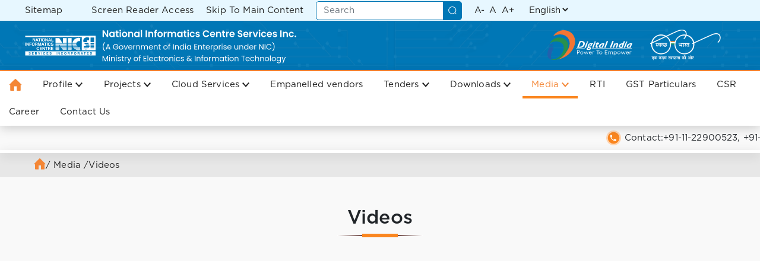

--- FILE ---
content_type: text/html;charset=UTF-8
request_url: https://nicsi.nic.in/videos
body_size: 21396
content:









<!DOCTYPE html>
<html lang="en">
<head>
<meta charset="UTF-8">
<meta http-equiv="X-UA-Compatible" content="IE=edge">
<meta name="viewport" content="width=device-width, initial-scale=1.0">
<meta name="title" content="NICSI">
<meta name="format" content="text/html">
<link rel="icon" type="image/x-icon" href="assets/images/favicon.ico">
<link rel="stylesheet" href="assets/css/bootstrap.css">
<link rel="stylesheet" href="assets/css/slick.css">
<link rel="stylesheet" href="assets/css/style.css">
<link rel="stylesheet" href="assets/css/responsive.css">
<link rel="stylesheet" href="assets/css/responsive_main.css">
<link rel="stylesheet" href="assets/css/formal_blue_theme.css">


<title>Welcome to NICSI | Video</title>
<script type="text/javascript">
	function search() {
		var searchContent = document.getElementById("searchData").value;
		var regex = /^[^a-zA-Z]+$/;
		if (/^[a-zA-Z0-9- ,_]*$/.test(searchContent) == false) {
			document.getElementById("searchData").value = "";
			alert("Invalid Search Keywords")
			return false;
		} else {
			window.location.href = "search?keyword=" + searchContent;
		}
	}
	function changeLanguage(url) {
		if (url === 'डेटा_खोज') {
			return false;
		} else {

			window.location.href = "http://xn--m1bafb5ac6o4eb2f.xn--h2brj9c/"
					+ url;
		}
	}
</script>
<script>
	document.addEventListener("DOMContentLoaded", function() {
		document.documentElement.addEventListener("contextmenu", function(e) {
			e.preventDefault();
		});
	});
</script>

</head>
<!-- <body   oncontextmenu="return false;" oncopy="return false" oncut="return false" onpaste="return false"  onload="activeCurrentThemeColor('', '')"> -->
<body class="formal_blue_theme" oncontextmenu="return false;">
	<!-- Header Section Start -->
	<div class="top__header">
		<div class="container-fluid">
			<div class="row align-items-center">
				<div class="col-2 col-sm-2 col-md-1">
					<div class="sitemap___box">
						<a href="sitemap">Sitemap</a>
					</div>
				</div>
				<div class="col-10 col-sm-10 col-md-11">
					<ul class="navbar-nav top___right">
						<li class="nav-item"><a class="nav-link"
							href="screenReaderAccess">Screen Reader Access</a></li>
						<li class="nav-item"><a class="nav-link" href="#skip_to_main">Skip
								To Main Content</a></li>
						<li>
							<div class="search___input">
								<div class="input-group">
									<div class="form-inline">
										<input type="search" id="searchData" name="searchData"
											class="form-control" placeholder="Search" size="20"
											maxlength="20" />
									</div>
									<button type="button" class="btn btn-search" onclick="search()">
										<img src="assets/images/Search_icon.svg" alt="icon">
									</button>
								</div>
							</div>
						</li>
						<li>
							<div class="text___resize">
								<span class="font-button" id="text-size-decrease">A-</span><span
									class="px-2 font-button" id="text-size-reset">A</span><span
									class="font-button" id="text-size-increase">A+</span>
							</div>
						</li>
						<li class="nav-item select___language"><select
							name="language" id="language"
							onchange="changeLanguage('वीडियो')">
								<option value="en" selected>English</option>
								<option value="hi">हिन्दी</option>
						</select></li>

					</ul>
				</div>
			</div>
		</div>
	</div>
	<section class="nicsi_header_sticky">
		<nav class="navbar navbar-expand-lg navbar-middle">
			<div class="container-fluid">
				<div class="row sec_logo">
					<div
						class="col-12 col-sm-12 col-md-6 col-lg-5 col-xl-5 col-xxl-4 nicsi_logo">
						<div class="logo d-flex">
							<a class="navbar-brand" href="home"> <img
								src="assets/images/logo.svg" alt="headerImage"></a>
						</div>
					</div>
					<div
						class="col-12 col-sm-12 col-md-6 col-lg-7 col-xl-7 col-xxl-8 client_logo m-auto">

						<ul class="navbar-nav ms-auto mb-lg-0 i item-right2 d-flex">
							
								<li class="nav-item two"><img
									src="assets/images/digital-India-White.svg" loading="lazy"
									alt="headerImage"></li>
							
							
								<li class="nav-item"><img
									src="assets/images/Swachh_Bharat_Logo.png" loading="lazy"
									alt="headerImage"></li>
							

						</ul>
					</div>
				</div>
			</div>
		</nav>
		<div class="navbar navbar-main">
			<!-- responsive Navbar toggle button -->
			<input type="checkbox" id="nav-check">
			<div class="nav-btn">
				<label for="nav-check"> <span></span> <span></span> <span></span>
				</label>
			</div>

			<!-- Navbar items -->
			<div class="nav-links">
				
					
					
						<a href="home" class="nicsi__navlink"><img
							src="assets/images/Home_icon.svg" alt="home"></a>
					
				
				
					
						<div class="dropdown">

							<!--nicsi__navlink active   0-->

							 
								
								
									<a class="dropBtn nicsi__navlink" href="#">Profile
										<svg width="12" height="8" viewBox="0 0 12 8" fill="none"
											xmlns="http://www.w3.org/2000/svg">
                            <path
												d="M1.71429 0L6 5L10.2857 0L12 1L6 8L0 1L1.71429 0Z"
												fill="#1F1F1F" />
                        </svg>
									</a>
								
							  							

							<div class="drop-content">
								<div class="inner-drop-content">
									

										
										
											
												
													
														<a href="aboutUs">About NICSI</a>
													
												
												
											


										
									

										
											<div class="dropdown2">
												<a class="dropBtn2" href="javascript:void(0);">Organization
													<img src="assets/images/dropdown_arrow.svg" alt="icon"
													class="right_dropdown_arrow">
												</a>
												<div class="drop-content2">
													<div class="inner-drop-content">
														
															
																<a href="organizationChart">Organization Chart</a>
															
														
															
																<a href="headQuarterPersonnel">Headquarters Personnel</a>
															
														
															
																<a href="statePersonnel">State Personnel</a>
															
														
															
																<a href="workAllocation">Work Allocation</a>
															
														
													</div>
												</div>
											</div>
										
										
									

										
										
											
												
													
														<a href="boardOfDirectors">Board of Directors</a>
													
												
												
											


										
									

										
										
											
												
													
														<a href="listOfChairpersons">List of Chairpersons</a>
													
												
												
											


										
									

										
										
											
												
													
														<a href="listOfMd">List of Managing Directors</a>
													
												
												
											


										
									

								</div>
							</div>
						</div>
					
					
						
					
				
					
						<div class="dropdown">

							<!--nicsi__navlink active   0-->

							 
								
								
									<a class="dropBtn nicsi__navlink" href="#">Projects
										<svg width="12" height="8" viewBox="0 0 12 8" fill="none"
											xmlns="http://www.w3.org/2000/svg">
                            <path
												d="M1.71429 0L6 5L10.2857 0L12 1L6 8L0 1L1.71429 0Z"
												fill="#1F1F1F" />
                        </svg>
									</a>
								
							  							

							<div class="drop-content">
								<div class="inner-drop-content">
									

										
										
											
												
													
														<a href="nationalProjects">National Projects</a>
													
												
												
											


										
									

										
										
											
												
													
														<a href="internationalProjects">International Projects</a>
													
												
												
											


										
									

										
										
											


										
									

								</div>
							</div>
						</div>
					
					
				
					
						<div class="dropdown">

							<!--nicsi__navlink active   0-->

							 
								
								
									<a class="dropBtn nicsi__navlink" href="#">Cloud Services
										<svg width="12" height="8" viewBox="0 0 12 8" fill="none"
											xmlns="http://www.w3.org/2000/svg">
                            <path
												d="M1.71429 0L6 5L10.2857 0L12 1L6 8L0 1L1.71429 0Z"
												fill="#1F1F1F" />
                        </svg>
									</a>
								
							  							

							<div class="drop-content">
								<div class="inner-drop-content">
									

										
										
											
												
												
													
													
														
															<a href="https://cloud.nicsi.nic.in/" target="_BLANK"
																onclick="return callExtPage()">NICSI Cloud</a>
														
													
												
											


										
									

										
										
											
												
												
													
													
														
															<a href="https://ngc.gov.in/" target="_BLANK"
																onclick="return callExtPage()">NGC Cloud</a>
														
													
												
											


										
									

								</div>
							</div>
						</div>
					
					
				
					
					
						
							
								
								
									
									
										<a href="empanelledvendors" class="nicsi__navlink">Empanelled vendors</a>
									
								
							
						
					
				
					
						<div class="dropdown">

							<!--nicsi__navlink active   0-->

							 
								
								
									<a class="dropBtn nicsi__navlink" href="#">Tenders
										<svg width="12" height="8" viewBox="0 0 12 8" fill="none"
											xmlns="http://www.w3.org/2000/svg">
                            <path
												d="M1.71429 0L6 5L10.2857 0L12 1L6 8L0 1L1.71429 0Z"
												fill="#1F1F1F" />
                        </svg>
									</a>
								
							  							

							<div class="drop-content">
								<div class="inner-drop-content">
									

										
										
											


										
									

										
										
											


										
									

										
										
											


										
									

										
										
											
												
													
														<a href="active-Tender">NICSI CPP Tenders</a>
													
												
												
											


										
									

										
										
											
												
													
														<a href="gem-bids">NICSI GeM Bids</a>
													
												
												
											


										
									

										
										
											


										
									

										
										
											


										
									

								</div>
							</div>
						</div>
					
					
				
					
						<div class="dropdown">

							<!--nicsi__navlink active   0-->

							 
								
								
									<a class="dropBtn nicsi__navlink" href="#">Downloads
										<svg width="12" height="8" viewBox="0 0 12 8" fill="none"
											xmlns="http://www.w3.org/2000/svg">
                            <path
												d="M1.71429 0L6 5L10.2857 0L12 1L6 8L0 1L1.71429 0Z"
												fill="#1F1F1F" />
                        </svg>
									</a>
								
							  							

							<div class="drop-content">
								<div class="inner-drop-content">
									

										
										
											
												
												
													
														<a href="nicsiSOP" target="_BLANK">NICSI SOP</a>
													
													
														
													
												
											


										
									

										
										
											


										
									

										
										
											
												
													
														<a href="circularAndOrder">Circular & Notices</a>
													
												
												
											


										
									

										
										
											
												
													
														<a href="downloadForms">Forms</a>
													
												
												
											


										
									

										
										
											
												
													
														<a href="reports">Reports</a>
													
												
												
											


										
									

										
										
											


										
									

										
										
											


										
									

										
										
											


										
									

										
										
											


										
									

								</div>
							</div>
						</div>
					
					
				
					
						<div class="dropdown">

							<!--nicsi__navlink active   0-->

							 
								
									<a class="dropBtn nicsi__navlink active" href="#">
										Media <svg width="12" height="8" viewBox="0 0 12 8"
											fill="none" xmlns="http://www.w3.org/2000/svg">
                            <path
												d="M1.71429 0L6 5L10.2857 0L12 1L6 8L0 1L1.71429 0Z"
												fill="#1F1F1F" />
                        </svg>
									</a>
								
								
							  							

							<div class="drop-content">
								<div class="inner-drop-content">
									

										
										
											
												
													
														<a href="photos">Photos</a>
													
												
												
											


										
									

										
										
											
												
													
														<a href="videos">Videos</a>
													
												
												
											


										
									

								</div>
							</div>
						</div>
					
					
				
					
					
						
							
								
								
									
									
										<a href="rti" class="nicsi__navlink">RTI</a>
									
								
							
						
					
				
					
					
						
							
								
								
									
									
										<a href="gstParticulars" class="nicsi__navlink">GST Particulars</a>
									
								
							
						
					
				
					
					
						
							
								
								
									
									
										<a href="csr" class="nicsi__navlink">CSR</a>
									
								
							
						
					
				
					
					
						
							
								
								
									
									
										<a href="career" class="nicsi__navlink">Career</a>
									
								
							
						
					
				
					
					
						
							
								
								
									
									
										<a href="contactUs" class="nicsi__navlink">Contact Us</a>
									
								
							
						
					
				
			</div>
		</div>
	</section>


	<div class="container-fluid">
		<div class="row">
			<marquee class="py-2" direction="left" scrollamount="6"
				onmouseover="this.stop();" onMouseOut="this.start()">
				<img src="assets/images/contact_icon.svg" alt="icon"
					style="height: 25px; margin-right: 6px;">Contact:+91-11-22900523,
				+91-11-22900525, <a href="https://wa.me/8527625551" target="_blank"
					style="color: black;"><img
					src="assets/images/contact_whatsapp_icon.svg" alt="icon"
					style="height: 25px;">8527625551</a>

			</marquee>
			<div class="col-12"
				style="background: #fff; height: 5px; box-shadow: 0px 4px 17px rgb(0 0 0/ 18%);"></div>
		</div>
	</div>

</body>
</html>

<section id="skip_to_main">
	<div class="container-fluid">
		<div class="head_content">
        	<a href="home"><img src="assets/images/Home_icon.svg" width="20px"></a> / Media / <span>Videos</span>
		</div>
	</div>
</section>
<section id="about_nicsi">
	<div class="container-fluid">
    	<div class="row">
        	<div class="sc_head">
             	<h2 class="heading text-center">Videos</h2>
              	<div class="heading_division_white mb-5"></div>
        	</div>
   		</div>
       	<div class="mediabox_grid_videos">
            
            	<div class="mediabox_column">
                    <iframe src="https://www.youtube.com/embed/pk-vImvmF2A" frameborder="0" allowfullscreen></iframe>
                    <div class="mediabox_media_title">
                        Video Message of ECI for Voter Awareness Election Commission
                    </div>
                </div>
            
            	<div class="mediabox_column">
                    <iframe src="https://www.youtube.com/embed/Zqqwdg6jUek" frameborder="0" allowfullscreen></iframe>
                    <div class="mediabox_media_title">
                        Voter Helpline 1950 for Election Related Queries
                    </div>
                </div>
            
            	<div class="mediabox_column">
                    <iframe src="https://www.youtube.com/embed/FJVxXC8l9j4" frameborder="0" allowfullscreen></iframe>
                    <div class="mediabox_media_title">
                        Service Voter ETPBS Music Video 60s Hindi
                    </div>
                </div>
            
            	<div class="mediabox_column">
                    <iframe src="https://www.youtube.com/embed/XQGpdOcYu14" frameborder="0" allowfullscreen></iframe>
                    <div class="mediabox_media_title">
                        Video Message on Voter Awareness
                    </div>
                </div>
            
      	</div>
	</div>
</section>
 

 <!-- Footer Section Start -->
    <footer class="Nicsi_footer nicsi_sec_pad">
        <div class="container-fluid">
            <div class="row align-items-center">
                <div class="col-12 col-sm-12 col-md-7 col-lg-6 col-xl-4 col-xxl-4">
                    <h5 class="nicsi_text-white">Quick Links</h5>
                    <div class="heading_division_footer"></div>
                    <div class="left_links">
                    
                        <ul>
                            <li><a href="termsAndConditions">Terms & Conditions</a></li>
                            <li><a href="privacyPolicy">Privacy Policy</a></li>
                            <li><a href="copyrightPolicy">Copyright Policy</a></li>
                        </ul>
                        <ul class="ml-3">
                            <li><a href="help">Help</a> / <a href="websitePolicy">Website Policy</a></li>
                            <li><a href="hyperlinkingPolicy">Hyperlinking Policy</a></li>
                            <li><a href="accessibilityStatement">Accessibility Statement</a></li>
                        </ul>


                    </div>
                </div>
                <div class="col-12 col-sm-12 col-md-12 col-lg-12 col-xl-5 col-xxl-4 nicsi_order">
                    <p class="text-center nicsi_text-white mb-0">&#169; Content Owned by<br>National Informatics Centre Services
                        Incorporated<br>
                        (A Government of India Enterprise under NIC)<br>
                        Ministry of Electronics & Information Technology<br>
                        All rights reserved.</p>
                </div>
                <div class="col-12 col-sm-12 col-md-5 col-lg-6 col-xl-3 col-xxl-4 logos_order">
               
                
                
                
                
                
                    <ul class="last_sec">
                     	
	                     	
	                     		<li>
	                        		<a href="https://www.india.gov.in/" target="_blank">
	                        			<img src="assets/images/footer/india_gov.in_logo.png" alt="logo">
	                        		</a>
	                        	</li>
	                       
                		
	                     	
	                     		<li>
	                        		<a href="https://www.nic.in/" target="_blank">
	                        			<img src="assets/images/footer/NIC_Logo.png" alt="logo">
	                        		</a>
	                        	</li>
	                       
                		
	                     	
                		
	                     	
                		
                    </ul>
                     <ul class="last_sec">
                     	
	                     	
                		
	                     	
                		
	                     	
	                     		<li>
	                        		<a href="https://www.meity.gov.in/" target="_blank">
	                        			<img src="assets/images/footer/meity_logo.png" alt="logo">
	                        		</a>
	                        	</li>
	                       
                		
	                     	
	                     		<li>
	                        		<a href="https://nkn.gov.in/en/" target="_blank">
	                        			<img src="assets/images/footer/nkn_logo.png" alt="logo">
	                        		</a>
	                        	</li>
	                       
                		
                    </ul>
                    
				</div>
            </div>

        </div>
<!--ASHU ADITYA -->
        <img src="assets/images/top_arrow.svg" alt="top arrow" class="top_arrow" onclick="topFunction()">
    </footer>

    
    <ul class="bottom_sec">
        <li>Page Last Updated on: 29-01-2026</li>
        <li>Total no. of visitors : 709098 (Since 11 February 2023)</li>
	</ul>
    <!-- Footer Section End -->

    <script src="assets/js/jquery-3.6.1.min.js"></script>

    <script src="assets/js/bootstrap.min.js"></script>
    <script src="assets/js/bootnavbar.js"></script>
     <script src="assets/js/main.js"></script>

--- FILE ---
content_type: text/css
request_url: https://nicsi.nic.in/assets/css/style.css
body_size: 60093
content:
* {
    transition: 0.5s;
}

:root {
    --nicsi-brown-color: #6c4744;
    --nicsi-formal-blue: #0077B6;
    --nicsi-orange-color: #fa8620;
    --nicsi-blue-light-color: #E7F7FF;
    --nicsi-brown-light-color: #fff6ed;
    --nicsi-black-color: #1f1f1f;

}

html {
    scroll-behavior: smooth;
}

.theme-brown {
    --nicsi-bg-color: #6c4744;
}

.theme-blue {
    --nicsi-bg-color: #0077B6;
}

@font-face {
    font-family: Gotham-medium;
    src: url(../fonts/Gotham/Gotham-Medium.otf) format('opentype');
}

@font-face {
    font-family: Gotham-book;
    src: url(../fonts/Gotham/Gotham-Book.otf) format('opentype');
}

body {
    margin: 0;
    padding: 0;
    letter-spacing: 0.15px;
    font-family: Gotham-book;
    background-color: #F9F9F9;
    font-size: 15px;
    line-height: 1.7;
}

h1,
h2,
h3,
h4,
h5,
h6 {
    font-family: Gotham-medium;
}

ol {
    padding-left: 15px;
}

a.nav-link,
a {
    text-decoration: none;
}

.form-control:focus {
    box-shadow: unset;
}

.nicsi_w_33 {
    width: 33%;
}

.nicsi-pl-2 {
    padding-left: 10px;
}

.nicsi_text-white {
    color: #fff;
}

.brown_bg {
    background: #6c4744;
}

.orange_bg {
    background: #F69853;
}

.nicsi_shadow_box {
    background: #FFFFFF;
    box-shadow: 0px 0px 27px rgb(27 59 136 / 13%);
    border-radius: 7px;
    min-height: 200px;
    padding: 30px;
    height: 100%;
    position: relative;
}

.nicsi_shadow_box1 {
    background: #FFFFFF;
    box-shadow: 0px 0px 27px rgb(27 59 136 / 13%);
    border-radius: 7px;
    padding: 30px;
}

.nicsi_heading {
    color: #1F1F1F;
    text-align: center;
}

.nicsi_sec_pad {
    padding: 3em 2em;
}

.nicsi_heading_white {
    color: #fff;
}

.nicsi_heading span {
    color: #fa8620;
}

.bg-light-orange {
    background-color: #6b4744;
    color: #fff;
    width: fit-content;
}

.heading_division,
.heading_division_white {
    height: 6px;
    background: #fa8620;
    width: 60px;
    margin: 0 auto 3em;
    position: relative;
}

.heading_division_white:before {
    content: '';
    position: absolute;
    left: -70%;
    height: 2px;
    width: 70%;
    top: 50%;
    transform: translateY(-50%);
    background: linear-gradient(to right, #FFF, #6c4744);
}

.heading_division_white:after {
    content: '';
    position: absolute;
    right: -70%;
    height: 2px;
    width: 70%;
    top: 50%;
    transform: translateY(-50%);
    background: linear-gradient(to right, #6c4744, #FFF);
}

.heading_division:before {
    content: '';
    position: absolute;
    left: -70%;
    height: 2px;
    width: 70%;
    top: 50%;
    transform: translateY(-50%);
    background: linear-gradient(to right, #8b6a6800, #FFF);
}

.heading_division:after {
    content: '';
    position: absolute;
    right: -70%;
    height: 2px;
    width: 70%;
    top: 50%;
    transform: translateY(-50%);
    background: linear-gradient(to right, #FFF, #8b6a6800);
}

.nicsi_btn {
    background: #fa8620;
    color: #fff;
    border-radius: 5px;
    padding: 0.5em 2em;
    border: unset;
    outline: unset;
    box-shadow: unset;
    font-family: Gotham-medium;
    position: relative;

}

.slider_bottom_shadow {
    height: 5px;
    background: #FFFFFF;
    box-shadow: 0px 4px 47px rgb(0 0 0 / 25%);
}

.our_services {
    background: url('../images/Our_services.jpg') rgb(157 141 139 / 40%);
    background-size: cover;
    background-attachment: fixed;
    position: relative;
    background-size: cover;
    background-blend-mode: color-burn;
}

.service_container {
    background: #FFFFFF;
    box-shadow: 0px 0px 27px rgb(27 59 136 / 13%);
    border-radius: 5px;
    text-align: center;
    padding: 1em;
    height: 100%;
    font-family: 'Gotham-medium';
    position: relative;
    line-height: 1.4;
}

.our_services .col-2 {
    margin-bottom: 2em;
}

.Nicsi_footer {
    background: #6c4744;
    position: relative;
    background-size: cover;
    padding: 1rem 2em;
    line-height: 1.4;
}

.bottom_sec {
    background: #fa8620;
    box-shadow: 0px -4px 9px rgb(0 0 0 / 10%);
    text-align: center;
    padding: 0.2em 3em;
    margin-bottom: 0;
    color: #fff;
    border-top: 1px solid #fff;
    display: flex;
    justify-content: space-between;
    list-style: none;
}

.top_arrow {
    position: absolute;
    right: 0;
    bottom: -10px;
    cursor: pointer;
}

.top_arrow:hover {
    transform: translateY(-10px);
}

.left_links {
    display: flex;
}

.left_links ul {
    list-style: none;
    padding: 0;
    margin: 0 2em 0 0;
    color: #fff;
}

.left_links ul:last-child {
    margin-left: 2rem;
}

.left_links ul li a {
    color: #fff;
    text-decoration: none;
    white-space: nowrap;
}

.left_links ul li {
    padding: 2px 0;
}

.left_links ul li a:hover {
    color: #FFC092;
    text-decoration: underline;
}

ul.last_sec {
    list-style: none;
    padding: 0;
    margin: 0;
    display: flex;
    text-align: center;
    justify-content: right;
}

ul.last_sec li {
    margin: 0.25em;
    overflow: hidden;
}

ul.last_sec li:hover img {
    transform: scale(1.1);
}

.brochure_sec {
    list-style: none;
    padding: 0;
    margin: 0;
    display: flex;
    flex-wrap: wrap;
    justify-content: center;
    width: 100%;
}

.brochure_sec li {
    width: 40%;
    margin: 3%;
    position: relative;
}

.brochure_grid_inner {
    position: relative;
}

.brochure_sec li img {
    width: 100%;
    height: 130px;
    object-fit: cover;
    object-position: top;
    border-radius: 5px;
    border: 1px solid #ffdec6;
}

.brochure_view_after_hover a {
    background-color: #fff;
    color: #1F1F1F;
    padding: .5em .7em;
    border-radius: 3px;
}

.heading_division_footer {
    height: 4px;
    background: #fa8620;
    width: 40px;
    position: relative;
    text-align: start;
    margin-bottom: 1em;
}

.heading_division_footer:after {
    content: '';
    position: absolute;
    right: -95%;
    height: 2px;
    width: 95%;
    top: 50%;
    transform: translateY(-50%);
    background: #fff;
}

.min_sec {
    display: flex;
    align-items: center;
    min-height: auto;
    padding: 15px;
    background: #fff6ed;
    justify-content: center;
}

.min_sec img {
    min-width: auto;
    height: 110px;
    margin-right: .7em;
    transform: scaleX(-1);
}

.min_sec p {
    margin-bottom: 0;
}

.nicsi_shadow_box_container {
    margin-bottom: 2em;
}

.about_text {
    text-align: justify;
    overflow: hidden;
    text-overflow: ellipsis;
    display: -webkit-box;
    -webkit-line-clamp: 10;
    line-clamp: 5;
    -webkit-box-orient: vertical;
}

.view_after_hover {
    opacity: 0;
    position: absolute;
    left: 0;
    width: 100%;
    height: 100%;
    top: 0;
    background: #fa8620d4;
    text-align: center;
    transition: .7s;
}

.brochure_view_after_hover {
    opacity: 0;
    position: absolute;
    left: 50%;
    top: 50%;
    transform: translate(-50%, -50%);
}

.view_after_hover a {
    position: absolute;
    left: 50%;
    top: 50%;
    transform: translate(-50%, -50%);
    width: 100%;
}

.brochure_sec li:hover img,
.brochure_grid_inner:hover img {
    filter: brightness(0.7);
}

.service_container:hover .view_after_hover,
.brochure_sec li:hover .brochure_view_after_hover {
    opacity: 1;
}

.brochure_grid_inner:hover .brochure_view_after_hover {
    opacity: 1;
}

.service_container:hover .view_after_hover button {
    background: #fff;
    color: #6c4744;
}

.soial_container ul {
    padding: 0;
    margin: 0;
    list-style: none;
}

li.nicsi_facebook {
    background: #1877F2;
    top: 55%;
}

li.nicsi_twitter {
    background: #55ACEE;
    top: calc(55% + 50px);
}

li.nicsi_linkedin {
    background: #0A66C2;
    top: calc(55% + 100px);
}

.soial_container ul li a {
    color: #fff;
}

.soial_container ul li {
    padding: 7px;
    margin: 5px 0;
    position: fixed;
    right: -110px;
    z-index: 1;
    width: 150px;
    border-top-left-radius: 7px;
    border-bottom-left-radius: 7px;
}

.soial_container ul li img {
    height: 30px;
}

.soial_container ul li:hover {
    right: 0;
}

.soial_container ul li span {
    text-align: start;
}

.nicsi_btn:before {
    content: "";
    position: absolute;
    background: #6c4744;
    bottom: 0;
    left: 0;
    right: 0;
    top: 100%;
    z-index: -1;
    border-radius: 5px;
    -webkit-transition: top 0.09s ease-in;
}

.nicsi_btn:hover:before {
    top: 0;
}

.view_after_hover .nicsi_btn:before {
    background-color: transparent;
    color: inherit;
}

.media_btn:hover {
    transform: scale(1.04);
}

.fix_btn {
    position: absolute;
    left: 50%;
    bottom: 20px;
    transform: translateX(-50%);
    white-space: nowrap;
}

.nicsi_btn:hover {
    transform: scale(1.04);
}

.nicsi_slider.slick-initialized.slick-slider.slick-dotted {
    margin-bottom: 0;
}
.min_sec_box {
    width: 80%;
    margin: auto;
    position: absolute;
    left: 50%;
    transform: translateX(-50%);
    margin-top: -185px;
}

.min_text h5 {
    font-family: Gotham-medium;
}

.min_text_name h6 {
    position: relative;
}

.min_text_name h6:before {
    content: '';
    position: absolute;
    left: 0;
    top: -8px;
    width: 34px;
    height: 3px;
    background: #fa8620;
}

.min_text_name p {
    line-height: 1.5;
    color: #6c4744;
    font-weight: 600;
    font-size: 13px;
}

.min_text_name h6 span {
    font-family: Gotham-medium;
}

.min_text {
    margin-right: 3rem;
}

.media_grid {
    display: grid;
    grid-template-columns: 1fr 1fr 1fr;
    grid-gap: 1em;
}

.media_grid img,
.nicsi_video iframe,
.nicsi_video {
    width: 100%;
    height: 115px;
    object-fit: cover;
    object-position: top;
}

.brochure_grid {
    display: grid;
    grid-template-columns: 1fr 1fr;
    grid-gap: 1em;
    margin-bottom: 1em;
}

.brochure_grid img {
    width: 100%;
    height: 157px;
    object-fit: cover;
    object-position: top;
    border-radius: 5px;
    border: 1px solid #ffdec6;
}

.nicsi_photo {
    overflow: hidden;
    filter: brightness(0.8);
}

.nicsi_photo img:hover {
    transform: scale(1.1);
}

.strengths_img {
    width: 100%;
}

.about_nicsi {
    margin-top: 95px;
}

.about_nicsi_heading {
    text-align: start;
}

.about_nicsi_heading_line.heading_division_footer:after {
    background: #cdcdcd !important;
}

.announcements_box p {
    background: #f5f5f5;
    border-radius: 7px;
    padding: 1em;
}

.announcements_box p:nth-child(even) {
    border-left: 5px solid #6c4744;
}

.announcements_box p:nth-child(odd) {
    border-left: 5px solid #F69853;
}

.announcements_box p a {
    color: #1F1F1F;
    text-decoration: none;
}

.announcements_box p a:hover {
    text-decoration: underline;
}

.announcements_box p:hover {
    background: #e9e9e9;
}

.heading_2 {
    display: flex;
    background: #6c4744;
    color: #fff;
    align-items: center;
    border-top-left-radius: 7px;
    border-top-right-radius: 7px;
}

.heading_2 h5 {
    margin: 0;
    padding-left: 10px;
}

.announcements_box {
    max-height: 300px;
    overflow: auto;
}

.feeds_container {
    max-height: 300px;
    overflow: auto;
}

.feeds_container iframe {
    width: 100%;
    height: 300px;
}

.media_tabs .nav-tabs .nav-link {
    font-family: 'Gotham-medium';
    color: #1f1f1f;
}

.media_tabs .nav-link.active {
    background-color: #FFE8D7;
    color: #6c4744;
    border-color: #6c4744 #6c4744 #fff;
}

.media_tabs .nav-tabs,
.social_media_tabs .nav-tabs {
    border-bottom: 1px solid #6c4744;
}

.media_tabs .nav-tabs .nav-link {
    font-family: 'Gotham-medium';
    color: #1f1f1f;
}

.media_tabs .nav-link.active {
    background-color: #FFE8D7;
    color: #6c4744;
    border-color: #6c4744 #6c4744 #fff;
}

.social_media_tabs .nav-tabs .nav-link {
    color: #1f1f1f;
    padding: 0.5em 0.3em;
}

.social_media_tabs .twitter.nav-link.active {
    background-color: #55ACEE;
    color: #fff;
    border-color: #6c4744 #6c4744 #fff;
}

.social_media_tabs .facebook.nav-link.active {
    background-color: #0A66C2;
    color: #fff;
    border-color: #6c4744 #6c4744 #fff;
}

.social_media_tabs .facebook.nav-link.active svg path,
.social_media_tabs .twitter.nav-link.active svg path {
    fill: #fff;
}

.min_sec-2 {
    display: none;
}

.min_sec-fadeOut {
    display: none;
}

.min_sec-2-fadeIn {
    display: flex;
}

.nicsi_modal .modal-header {
    padding: 1em 3em;
    background: #fa8620;
    color: #fff;
}

.nicsi_modal .modal-body {
    padding: 1em 3em;
}

.nicsi_modal .modal-header button.close {
    position: absolute;
    right: -10px;
    top: -10px;
    border: 3px solid #fa8620;
    width: 35px;
    height: 35px;
    border-radius: 50%;
    background-color: #1f1f1f;
    font-size: 20px;
    color: #fff;
    line-height: 1;
}

.nicsi_modal .modal-body p {
    text-align: justify;
    line-height: 1.7;
}

.modal_type_box {
    background: #ffeedf;
    border-radius: 5px;
    border: 1px solid #fa8620;
    padding: 0.8em 1em;
    height: 100%;
    display: grid;
    place-content: center;
    line-height: 1.2;
    font-size: 95%;
    position: relative;
}

.modal_type_box:before {
    content: '';
    position: absolute;
    left: 0;
    height: 5px;
    width: 40px;
    background: #fa8620;
    border-top-left-radius: 7px;
}

.modal_type_box:hover {
    box-shadow: 0px 0px 27px rgb(27 59 136 / 13%);
    transform: scale(1.01);
}

.brown_color_img,.brown_circle {
    display: none;
}

.formal_color_img, .blue_circle  {
    display: block;
}

.theme_change_icon {
    position: absolute;
    right: 15px;
    top: 50%;
    transform: translateY(-50%);
    cursor: pointer;
}

/* Header CSS Start */
.top__header {
    background-color: #fa8620;
    color: #fff;
    padding: 0 2em;
}

.top___right {
    display: flex;
    flex-direction: row;
    justify-content: end;
    align-items: center;
}

.top___right li {
    padding: 0 0.7em;
}

.top___right a.nav-link {
    padding: 5px 0;
}

.search___input .form-control {
    height: 100%;
    line-height: unset;
    font-weight: normal;
    border-radius: unset;
    border-bottom-left-radius: 5px;
    border-top-left-radius: 5px;
    border-color: #918685;
    font-size: inherit;
}

button.btn.btn-search {
    background: #6c4744;
    color: #fff;
    line-height: 0.5;
    padding: 0.375rem 0.5rem;
    border-radius: unset;
    border-bottom-right-radius: 5px;
    border-top-right-radius: 5px;
}

select {
    word-wrap: normal;
    border: none;
    background: transparent;
}

.select___language {
    padding-right: 0 !important;
}

.select___language select {
    color: #fff;
}

.select___language select option {
    color: #1f1f1f;
}

.select___language select:focus-visible {
    border: 0px solid;
    outline: none;
}

.top__header a:hover,
.text___resize span:hover,
.select___language select:hover {
    color: #1f1f1f;
}

.top__header a,
.text___resize span {
    color: #fff;
}

.navbar.navbar-main {
    padding: 0;
}

.navbar-main a {
    padding: 0.7em 1em;
    display: inline-block;
}

.navbar-main a.nicsi__navlink {
    position: relative;
    color: #1f1f1f;
}

.navbar-main a.nicsi__navlink:after {
    position: absolute;
    left: 0;
    right: 100%;
    bottom: 0;
    height: 4px;
    background: #fa8620;
    content: "";
    -moz-transition: 250ms ease-in;
    -webkit-transition: 250ms ease-in;
    -ms-transition: 250ms ease-in;
    transition: 250ms ease-in;
}

.navbar-main a.nicsi__navlink:hover:after,.navbar-main a.nicsi__navlink.active:after {
    right: 0;
}

/* .nicsi_header_sticky{
    position: sticky;
    top: -1px;
    z-index: 999;
} */
.sr_wid {
    width: 25px;
}

.th_wid-200 {
    width: 200px;
}

.download_pdf a {
    color: #1f1f1f;
    font-size: 12px;
}
td.cell_data {
    background: #fffde8;
    padding: 0;
    min-width: 110px;
}
.po_details_content {
    padding: 3px;
}
.po_details_more{
    position: relative;
    display: flex;
    justify-content: flex-end;
}
.po_details_btn {
    border: none;   
    outline: none;
    background: #ffe2c6;
    border-top-left-radius: 10px;
    color: #1f1f1f;
}
.PO_details_change th{
    text-transform: uppercase;
}
.download_pdf a:hover img {
    transform: scale(1.1);
}

.nicsi__table .table>thead {
    background: #fff6ed;
}

.nicsi__table .table tr td,
.nicsi__table .table tr th {
    text-align: start;
}

.nicsi__table table tbody>tr:nth-of-type(even) {
    background-color: #f5f5f5;
}

.nicsi__table tbody>tr {
    background: #fff;
}

.locations__list {
    list-style-image: url('../images/location.svg');
    padding-left: 15px;
}

.font-button,
.nicsi_pointer {
    cursor: pointer;
}

.groups_heading {
    background: #f2821f;
    padding: .5em 1em;
    width: fit-content;
    margin-bottom: 0;
    border-bottom: unset;
    border-top-left-radius: 5px;
    border-top-right-radius: 5px;
    color: #fff;
}

/* Organization Chart CSS Start */
.chairman_MD_box {
    margin: 0 auto;
    display: flex;
    align-items: center;
    min-width: 36%;
    max-width: fit-content;
    text-align: start;
    position: relative;
}

.chart_hori_line {
    border-top: 5px solid #fa8620;
}

.chairman_MD_box:after {
    content: '';
    position: absolute;
    left: 50%;
    transform: translateX(-50%);
    height: 100%;
    width: 5px;
    background: #fa8620;
    box-shadow: 0px 4px 13px rgb(0 0 0 / 18%);
    top: 1.5rem;
    z-index: -1;
}

.chairman_MD_box small b {
    color: #6b4744;
}

.chart_left_side,
.chart_right_side {
    position: relative;
}

.chart_right_side .nicsi_shadow_box1.bg-light-orange {
    float: right;
    clear: both;
    margin-right: -50px;
}

.chart_left_side .nicsi_shadow_box1.bg-light-orange {
    margin-left: -50px;
}

.org_chart_ul {
    padding: 0;
    list-style: none;
    margin: 0;
    width: 65%;
    margin-left: 7em;
    line-height: 1.3;
    clear: both;
}

.chart_right_side .org_chart_ul {
    float: right;
    clear: both;
    margin-right: 48px;
    position: relative;
}

.chart_left_side .org_chart_ul {
    position: relative;
    margin-left: 48px;
}

.officers_list ul {
    padding: 0;
    list-style: none;
    margin: 0;
}

.officers_list {
    font-family: 'Gotham-medium';
}

li.officers_list .nicsi_shadow_box1 {
    position: relative;
}

li.officers_list .nicsi_shadow_box1:before,
.chart_right_side li.officers_list .nicsi_shadow_box1:before {
    content: '';
    position: absolute;
    left: -4em;
    width: 4em;
    height: 5px;
    top: 50%;
    transform: translateY(-50%);
    background: #fa8620;
    box-shadow: 0px 4px 13px rgb(0 0 0 / 18%);
    z-index: 1;
}

.chart_right_side li.officers_list .nicsi_shadow_box1:before {
    right: -4em;
    left: unset;
}

.nicsi_shadow_box1_inner {
    box-shadow: 0px 0px 27px rgb(27 59 136 / 13%);
    border-radius: 7px;
    background: #fff6ed;
    margin-left: 4em;
    position: relative;
}

.chart_left_side .nicsi_shadow_box1,
.chart_right_side .nicsi_shadow_box1 {
    box-shadow: 0px 0px 27px rgba(31, 31, 31, 0.13);
}

.nicsi_shadow_box1_inner:before {
    content: '';
    position: absolute;
    left: 50%;
    transform: translateX(-50%);
    width: 5px;
    height: 2em;
    top: -27px;
    background: #fa8620;
    box-shadow: 0px 4px 13px rgb(0 0 0 / 18%);
    z-index: -1;
}

li.officers_list .nicsi_shadow_box1::after {
    content: '';
    position: absolute;
    left: calc(-4em + -6px);
    width: 14px;
    height: 14px;
    background: #6c4744;
    border-radius: 50%;
    border: 3.5px solid #fff;
    top: 50%;
    transform: translateY(-50%);
    z-index: 1;
    box-shadow: 0px 0px 8px rgb(0 0 0 / 20%);
}

.chart_right_side li.officers_list .nicsi_shadow_box1::after {
    right: calc(-4em + -6px);
    left: unset;
}

.chart_left_side .org_chart_ul:after {
    content: '';
    position: absolute;
    left: -4em;
    height: 105%;
    width: 5px;
    background: #fa8620;
    box-shadow: 0px 4px 13px rgb(0 0 0 / 18%);
    top: -100px;
    z-index: -1;
}

.chart_right_side .org_chart_ul:after {
    content: '';
    position: absolute;
    right: -4em;
    height: 105%;
    width: 5px;
    background: #fa8620;
    box-shadow: 0px 4px 13px rgb(0 0 0 / 18%);
    top: -100px;
    z-index: -1;
}

.officers_details {
    position: absolute;
    background: #fff;
    box-shadow: 0px 0px 27px rgb(31 31 31 / 13%);
    border-radius: 7px;
    border: 1px solid #fa8620;
    padding: 1em;
    z-index: 2;
    right: -40px;
    top: 10px;
    text-align: start;
    opacity: 0;
    pointer-events: none;
    min-width: 280px;
}

.chart_right_side .officers_details {
    right: unset;
    left: -40px;
}

.officers_details small {
    color: #6b4744;
}

.officers_list .nicsi_shadow_box1:hover .officers_details,
.officers_list .nicsi_shadow_box1_inner:hover .officers_details {
    opacity: 1;
    transform: translateY(-10px);
    pointer-events: all;
}

.officers_details p {
    font-size: 13px;
}

/* Organization Chart CSS End */

/* Report Page CSS Start */
.nicsi_selection {
    background: #fff;
    box-shadow: 0px 0px 27px rgb(27 59 136 / 3%);
    padding: 0.8em 2em;
    text-align: start;
    border-radius: 5px;
}

input[type="radio"]:checked {
    animation: animate 3s;

}

label.radio-inline input {
    margin-right: 5px;
    width: 20px;
    height: 20px;
    vertical-align: middle;
}

ul.user_department_list {
    list-style: none;
    padding: 0;
    margin: 0;
    display: grid;
    grid-template-columns: 1fr 1fr 1fr 1fr;
    grid-gap: 1em;
}

li.views-row {
    text-align: start;
    padding: 1em;
    border-radius: 5px;
    background: #fff;
    box-shadow: 0px 0px 27px rgb(27 59 136 / 5%);
    display: flex;
    align-items: center;
    line-height: initial;
}

li.views-row:hover {
    background: #fff6ed;
    transform: scale(1.03);
}

.Website_Policy_tab {
    display: block;
    width: 90%;
    border: 1px solid #ddd;
    background: #fff;
    box-shadow: 0px 0px 27px rgb(27 59 136 / 5%);
    border-radius: 5px;
}

.Website_Policy_tab li:not(:last-child) {
    border-bottom: 1px solid #dee2e6;
}

.Website_Policy_tab li a.nav-link {
    color: #1f1f1f;
    position: relative;
    border: unset;
}

.Website_Policy_tab .nav-link:hover:before,
.Website_Policy_tab .nav-link.active:before {
    content: '';
    position: absolute;
    left: 0;
    top: 0;
    width: 5px;
    height: 100%;
    background-color: #fa8620;

}

.Website_Policy_tab .nav-link.active,
.Website_Policy_tab .nav-link:hover {
    border-radius: unset;
    color: #fa8620;
    border: unset;
    /* border-bottom: 1px solid #dee2e6; */
    background-color: transparent;

}

.RTI_tab .nav-link.active {
    background: #6c4744;
    color: #fff;
    border: unset;
}

.RTI_tab .nav-link {
    border-top-left-radius: 7px;
    border-top-right-radius: 7px;
    color: #1f1f1f;
    border-color: #e9ecef #e9ecef #dee2e6;
    border-bottom: unset;
    position: relative;
}

.RTI_tab .nav-link:before {
    content: "";
    position: absolute;
    background: #6c4744;
    bottom: 0;
    left: 0;
    right: 0;
    border-radius: inherit;
    top: 100%;
    z-index: -1;
    -webkit-transition: top 0.09s ease-in;
}

.RTI_tab .nav-link:hover:before {
    top: 0;
}

.RTI_tab .nav-link:hover {
    color: #fff;
}

.center {
    text-align: center;
}

.pagination {
    display: inline-block;
}

.pagination a {
    color: #1f1f1f;
    float: left;
    padding: 8px 16px;
    text-decoration: none;
    transition: background-color .3s;
    border: 1px solid #ddd;
    margin: 0 4px;
}

.pagination a.active {
    background-color: #6c4744;
    color: white;
    border: 1px solid #6c4744;
}

.pagination a:hover:not(.active) {
    background-color: #ddd;
}

.sitemap_container a {
    background: #6c4744;
    box-shadow: 0px 0px 27px rgb(27 59 136 / 5%);
    color: #fff;
    padding: 0.5em 2em;
    display: inline-table;
    margin-bottom: 5px;
    border-radius: 4px;
}

.sitemap_container li ul li a {
    background: #fff6ed;
    color: #1f1f1f;
}

.sitemap_container li ul li a+ul li a {
    background: #fff;
    text-align: start;
}

.sitemap_container a:hover {
    transform: translateX(10px);
    background: #fa8620;
    color: #fff;
}

.nicsibulletText {
    padding-left: 3em;
}

.not_clickable {
    cursor: default;
}

.not_clickable:hover {
    transform: translateX(0px) !important;
}

.mediabox_grid {
    display: grid;
    grid-template-columns: 1fr 1fr 1fr 1fr 1fr 1fr;
    grid-gap: 1em;
}

.mediabox_grid_videos {

    display: grid;
    grid-template-columns: 1fr 1fr;
    grid-gap: 1em;
}

.mediabox_column {
    overflow: hidden;
    max-height: 185px;
}

.mediabox_grid img {
    width: 100%;
    height: 100%;
    min-height: 185px;
    object-fit: cover;
    object-position: top;
}

.mediabox_grid_videos .mediabox_column {
    max-height: 100%;
}
feeds_container,.insta_container {
    max-height: 300px;
    overflow: auto;
}
.mediabox_grid_videos iframe {
    width: 100%;
    height: 300px;
}

.mediabox_grid img:hover {
    transform: scale(1.1);
    cursor: pointer;
}

.mediabox_media_title {
    background: #fa8620;
    color: #fff;
    box-shadow: 0px 0px 27px rgb(27 59 136 / 5%);
    padding: 8px;
    height: 100%;
}
/* .photos_container {
    height: 100%;
} */
.photos_heading{
    background-color:#555555;
    padding: 5px 2px;
    box-shadow: 0px 0px 20px 0px rgba(0, 0, 0, 0.07);
    color: #fff;
    margin: 0;
    line-height: 16px;
}
.photo_modal_text{
    padding: 5px;
    color: #fff;
}
/* The Modal (background) */
.mediabox_modal {
    display: none;
    position: fixed;
    z-index: 20;
    padding-top: 100px;
    left: 0;
    top: 0;
    width: 100%;
    height: 100%;
    overflow: auto;
    background-color: rgba(0, 0, 0, 0.8);
}

/* Modal Content */
.mediabox_modal-content {
    position: relative;
    /* background-color: #fefefe; */
    margin: auto;
    padding: 0;
    width: 90%;
    height: 90%;
    max-width: 1200px;
}

/* The Close Button */
.mediabox_close {
    color: #1f1f1f;
    position: absolute;
    top: 10px;
    right: 25px;
    font-size: 35px;
    font-weight: bold;
    background: #fff;
    height: 35px;
    width: 35px;
    border-radius: 50%;
    line-height: 1;
}

.mediabox_close:hover,
.mediabox_close:focus {
    color: #fff;
    background-color: #fa8620;
    text-decoration: none;
    cursor: pointer;
}

.mediabox_mySlides {
    display: none;
    height: 100%;
}

.mediabox_mySlides img {
    width: 100%;
    height: 100%;
    object-fit: contain;
}

/* Next & previous buttons */
.mediabox_prev,
.mediabox_next {
    cursor: pointer;
    position: absolute;
    top: 50%;
    width: auto;
    padding: 16px;
    margin-top: -50px;
    color: white;
    font-weight: bold;
    font-size: 20px;
    transition: 0.6s ease;
    border-radius: 0 3px 3px 0;
    user-select: none;
    -webkit-user-select: none;
}

.mediabox_prev {
    left: 0;
    border-radius: 3px 0 0 3px;
}

/* Position the "next button" to the right */
.mediabox_next {
    right: 0;
    border-radius: 3px 0 0 3px;
}

/* On hover, add a black background color with a little bit see-through */
.mediabox_prev,
.mediabox_next {
    background-color: rgba(0, 0, 0, 0.6);
    color: #fff;
}

.mediabox_prev:hover,
.mediabox_next:hover {
    background-color: hwb(28deg 13% 2% / 80%);
    color: #fff;
}

.table_wid_20 {
    width: 20%;
}

.table_wid_10 {
    width: 10%;
}
.table_wid_12 {
    width: 12%;
}
.table_wid_14 {
    width: 14%;
}
.table_wid_15 {
    width: 15%;
}
.table_wid_16 {
    width: 16%;
}
.table_wid_22 {
    width: 22%;
}

span.form-required {
    color: red;
}

.nicsi_form_item label {
    display: inherit;
}

.nicsi_form_inner {
    max-width: 700px;
    margin: 0 auto;
}

.nicsi_form_item input,
.nicsi_form_item textarea,
.nicsi_form_item select {
    width: 100%;
    margin-bottom: 15px;
    border: 1px solid #ced4da;
    border-radius: 0.25rem;
    padding: 8px 10px;
    outline: unset;
}

.nicsi_form_item input:focus,
.nicsi_form_item textarea:focus,
.form-select:focus {
    border-color: #fa8620;
    box-shadow: 0 0 0 0.05rem hwb(28deg 13% 2% / 3%);
}

span.nicsi-field-prefix {
    display: block;
}

input.nicsi-form-submit {
    background: #fa8620;
    color: #fff;
    border-radius: 5px;
    padding: 0.5em 2em;
    border: unset;
    outline: unset;
    box-shadow: unset;
    font-family: Gotham-medium;
    position: relative;
    margin: 0 auto;
    display: block;
}

input.nicsi-form-submit:hover {
    filter: drop-shadow(2px 2px 6px rgba(0, 0, 0, 0.2));
}

/* .site_offices {
    margin: 0;
    padding: 0;
    list-style: none;
    display: grid;
    grid-template-columns: 1fr 1fr 1fr 1fr 1fr 1fr 1fr 1fr 1fr 1fr 1fr 1fr 1fr 1fr 1fr;
    grid-gap: 1em;
}
 */
 .site_offices {
    overflow: visible;
    margin: 0;
    padding: 0;
    list-style: none;
    display: grid;
    grid-template-columns: repeat(auto-fit, minmax(220px, 220px));
    gap: 1em;
    justify-content: center;
}
/* .site_offices li {
    background: #efeded;
    border: 1px solid #e5e5e5;
    padding: 5px 5px 0;
    box-shadow: 0px 0px 27px rgb(27 59 136 / 3%);
    border-radius: 5px;
    position: relative;
    z-index: 2;
} */
.site_offices li {
    background: #efeded;
    border: 1px solid #e5e5e5;
    padding: 5px 5px 0;
    box-shadow: 0px 0px 27px rgb(27 59 136 / 3%);
    border-radius: 5px;
    position: relative;
    z-index: 2;
    overflow: visible;
}
.site_offices li:hover {
    z-index: 100;
}

.site_offices li img {
    width: 100%;
    height: 50px;
    padding: 5px;
}

.site_offices li:hover img {
    filter: invert(1);
}

.site_offices li:before {
    content: "";
    position: absolute;
    background: #FFFFFF;
    border: inherit;
    box-shadow: 0px 0px 27px rgb(27 59 136 / 13%);
    top: 100%;
    left: 0;
    right: 0;
    bottom: 0;
    z-index: -1;
    -webkit-transition: top 0.3s ease-in;
}

.site_offices li:hover:before {
    top: 0;
}

/* .site_office_address_inner {
    width: 320px;
    background: #fff;
    border: 1px solid #e5e5e5;
    padding: 10px;
    border-radius: 7px;
    position: absolute;
    bottom: 75px;
    opacity: 0;
    left: 0;
    box-shadow: 0px 0px 27px rgb(31 31 31 / 13%);
    z-index: 2;
    pointer-events: none;
} */

.site_office_address_inner {
    border: 1px solid #e5e5e5;
    padding: 10px;
    border-radius: 7px;
    pointer-events: none;
    width: 320px;
    position: absolute;
    bottom: calc(100% + 10px);
    left: 50%;
    transform: translateX(-50%);
    opacity: 0;
    z-index: 9999;
    background: #fff;
    box-shadow: 0px 0px 27px rgb(31 31 31 / 13%);
}


/* .site_offices li:hover .site_office_address_inner {
    opacity: 1;
    transform: translateY(-10px);
    pointer-events: all;
} */

.site_offices li:hover .site_office_address_inner {
    opacity: 1;
    transform: translate(-50%, -10px);
    pointer-events: auto;
}

.site_offices li span {
    color: #fa8620;
}
.site_office_address_inner span {
    color: #fa8620;
}

/* .site_offices li:hover:nth-child(13) .site_office_address_inner,
.site_offices li:hover:nth-child(14) .site_office_address_inner,
.site_offices li:hover:nth-child(15) .site_office_address_inner {
    right: 0;
    left: unset;
}

.site_offices li:hover:nth-child(13) .site_office_address_inner:before,
.site_offices li:hover:nth-child(14) .site_office_address_inner:before,
.site_offices li:hover:nth-child(15) .site_office_address_inner:before {
    right: 0;
    left: unset;
} */

.site_offices li:hover img {
    filter: invert(1);
}

.site_offices li p.s_name {
    border-top: 1px solid #c7c7c7;
    font-family: Gotham-medium;
}

/* Report Page CSS End */

/* Header CSS Start */
.navbar-middle {
    background: url(../images/header_bg.png) #6c4744;
    border-bottom: 2px solid #f48635;
}

ul.item-right2 {
    justify-content: flex-end;
    list-style-type: none;
    margin-bottom: 0;
    width: 100%;
}

ul.item-right2 .nav-item.two {
    padding: 0 30px;
}

.dropdown-menu {
    margin-top: 0;
}

.navbar {
    width: 100%;
    position: relative;
}

.navbar.navbar-main {
    display: flex;
    justify-content: center;
    background: #FFFFFF;
    box-shadow: 0px 4px 17px rgb(0 0 0 / 18%);
    z-index: 1;
}

.navbar .nav-links {
    display: inline;
    float: right;
}

.drop-content a {
    color: #fff !important;
}

/* Hover effects */
.navbar .nav-links .drop-content a:hover {
    background-color: rgba(0, 0, 0, 0.3);
}

/* responsive navbar toggle button */
.navbar #nav-check,
.navbar .nav-btn {
    display: none;
}

/* Dropdown menu CSS code */
.dropdown {
    position: relative;
    display: inline-block;
}

.drop-content,
.drop-content2 {
    display: none;
    position: absolute;
    min-width: 225px;
    /* top: 31px; */
    z-index: 1;
}

.inner-drop-content {
    background-color: #6c4744;
    box-shadow: 0px 10px 27px rgba(27, 59, 136, 0.13);
}

/* on hover show dropdown */
.dropdown:hover .drop-content,
.dropdown2:hover .drop-content2 {
    display: block;
}

/* drondown links */
.drop-content a {
    padding: 10px 10px;
    border-bottom: 1px solid rgba(255, 255, 255, .5);
    display: block;
}

.dropBtn .drop-content a:hover {
    background-color: rgb(230, 230, 230);
}

a.dropBtn:hover,
.navbar .nav-links a:hover,
a.dropBtn:hover svg path,.navbar .nav-links a.active,a.dropBtn.active svg path {
    color: #f48635;
    fill: #f48635;
}

.right_dropdown_arrow {
    filter: invert(1);
    transform: rotate(-90deg);
}

.dropdown2 .drop-content2 {
    position: absolute;
    left: 236px;
    top: 0px;
    min-width: 215px;
}

.dropdown2 {
    position: relative;
}

.drop-content2 {
    position: relative;
}

.drop-content2:after {
    content: "";
    position: absolute;
    left: -10px;
    top: 25px;
    transform: translateY(-50%);
    border-left: 10px solid #f48635;
    border-bottom: 10px solid transparent;
    border-top: 10px solid transparent;
}

.dropBtn2 i {
    margin-left: 15px;
}

.drop-content a:hover {
    border-left: 5px solid #f48635;
}

.sec_logo {
    display: flex;
    flex-direction: row;
    justify-content: space-between;
    width: 100%;
}

.item-right2 li img {
    width: 100%;
}

ul.item-right2 {
    flex-direction: row;
    align-items: center;
}

.navbar-brand img {
    width: 100%;
}

.navbar.navbar-middle {
    padding: 5px 30px;
}

/* Header CSS End */

/* Home Page CSS */
.data_centre_outer {
    background: #fff;
    padding: 10px 0px;
    border-radius: 7px;
    /* box-shadow: 0px 10px 27px rgb(27 59 136 / 13%); */
}

.data_centre_head h5 {
    color: #1f1f1f;
}

.data_centre_inner {
    display: flex;
    align-items: center;
}

.row_reverse {
    flex-direction: row-reverse;
}

.data_centre_img {
    display: flex;
    overflow: hidden;
    border-radius: 10px;
}

.data_centre_img div {
    border-radius: 10px;
    overflow: hidden;
}

.data_centre_text {
    background: #fff;
    padding: 4px 10px;
    border-radius: 5px;
    margin-bottom: 7px;
    box-shadow: 0px 10px 27px rgba(27, 59, 136, 0.13);
    border-left: 7px solid #fa8620;
    width: 90%;
}

.data_centre_text span {
    font-weight: bold;
    padding-right: 10px;
    color: #795548;
    /* font-size: 15px; */
}

.star {
    font-size: 11px;
    font-style: italic;
    color: #bf342a;
    text-align: left;
}

.ds_img {
    transition: transform 2s, filter 1.5s ease-in-out;
    transform-origin: center center;
    filter: brightness(70%);
    border-radius: 10px;
}

.ds_img:hover {
    filter: brightness(100%);
    transform: scale(1.2);
}

/* Home Page CSS end */

/* About Page CSS Start*/
section#skip_to_main {
    /* background-image: url(../images/inner_pages_bg.png); */
    background: #e7e7e7;
    display: flex;
    padding: 0.5em 2em;
    /* background-repeat: no-repeat; */
    /* background-size: cover; */
    color: #fff;
}

.head_content {
    /* width: 30%; */
    /* background: linear-gradient(90.19deg, #EDEDED 43.69%, rgba(237, 237, 237, 0) 76.03%); */
    border-radius: 5px;
    padding: 5px 11px;
    color: #1f1f1f;
}

.head_content img {
    margin-top: -5px;
}

.head_content a {
    color: #1f1f1f;
    font-weight: 500;
}

#about_nicsi {
    margin: 50px 97px;
    border-radius: 3px;
    text-align: center;
    min-height: calc(100vh - 523px);
}

.text-orange {
    color: #f48635;
}

.bottom_line {
    display: flex;
    justify-content: center;
    margin: auto;
    background: linear-gradient(45deg, transparent, #f48635, transparent);
    height: 2px;
    width: 150px;
    position: relative;
}

.bottom_line::before {
    content: '';
    background: #1F4D87;
    position: absolute;
    bottom: -2px;
    width: 45px;
    height: 7px;
}

.box_vision,
.box_mission {
    justify-content: center;
    align-items: center;
    box-shadow: 0px 0px 27px rgb(27 59 136 / 13%);
    height: 100%;
}

.box_vision.usp,
.box_vision.lifecycle {
    padding: 3rem;
}

.vision_hd {
    background: #6c4744;
    color: #fff;
    padding: 10px;
    border-top-left-radius: 7px;
    border-top-right-radius: 7px;
    /* font-size: 2rem; */
    font-weight: 550;
}

/* .vision_hd:hover {
    background: rgb(61 90 151);
} */

.vision_content,
.mission_content {
    padding: 20px 30px;
}

.quote {
    background: whitesmoke;
    padding: 15px 60px;
    border-radius: 3px;
    font-weight: 500;
}

.mission_hd {
    background: #f48635;
    color: #fff;
    padding: 10px;
    border-top-left-radius: 7px;
    border-top-right-radius: 7px;
    /* font-size: 2rem; */
    font-weight: 550;
}

/* .mission_hd:hover {
    background: rgb(233 107 193);
} */

ul.vs_list {
    text-align: left;
    list-style-type: circle;
}

.advantage {
    margin-top: 50px;
    padding: 30px 0;
}

.adv_inner {
    box-shadow: 0px 0px 27px rgb(27 59 136 / 13%);
    height: 100%;
}

.boxone {
    background: #7f5f5d;
    color: #fff;
    padding: 3px 5px; 
    border-top-left-radius: 7px;
    border-top-right-radius: 7px;
    display: flex;
    flex-direction: row;
    align-items: center;
    justify-content: flex-start;
}

.boxone h4 { 
    text-align: left;
    margin-bottom: 0;
}

.boxone:hover {
    transform: translateY(-5px);
}

.adv_img {
    width: 70px;
    /* background: #ffffff40;
    border-radius: 5px; */
}

.boxone:hover img {
    transform: scale(1.1);
}

.boxTwo {
    padding: 20px 25px;
    text-align: justify;
}

img.boxone_img {
    margin-top: -72px;
}

.sellingNcycle,
.lifecycle {
    margin-top: 70px;
}

.sellingNcycle img:hover {
    transform: scale(1.1);
}

.life_cycle {
    margin-top: 10px;
}

/* .life_cycle img:hover {
    transform: scale(1.1);
} */

.quote_ic img {
    margin-top: -30px;
}

.quote_ic_two {
    margin-bottom: -19px;
}

.proposition {
    margin-top: -30px;
}

.adv_inner:hover .boxone {
    background: #fa8620;
}

.box_vision_outer {
    display: flex;
    align-items: center;
}

.box_vision_inner {
    background: #fff6ed;
    padding: 10px;
    border-radius: 5px;
    text-align: left;
    padding-left: 10px;
    display: flex;
    flex-direction: row;
    align-items: center;
    box-shadow: 0px 0px 27px rgb(27 59 136 / 13%);
}

.box_vision_points {
    margin-bottom: 0;
    padding-left: 15px;
    line-height: 18px;
}

.life_cycle .mobile-img {
    display: none;
}

.mobile-img.formal_color_img {
    display: none !important;
}

/* About css end */

/* International Projects css start */
.my_container {
    padding: 0 12em;
}

.international__project {
    justify-content: center;
}

.sc_head h5 {
    color: #1f1f1f;
}

.box_inproject {
    box-shadow: 0px 0px 27px rgb(27 59 136 / 13%);
    height: 100%;
    border-radius: 5px;
    margin: 0 .5em;
}

.box_inproject:hover .inproject_img img {
    transform: scale(1.03);
}

.inproject_img {
    height: auto;
    overflow: hidden;
    border-top-left-radius: 5px;
    border-top-right-radius: 5px;
    padding: 10px 30px;
}

.inproject_content {
    padding: 25px;
    text-align: justify;
    border-top: 11px solid #6c4744;
    position: relative;
}

.inproject_content h5 {
    color: #1f1f1f;
}

.inproject_content:before {
    content: "";
    position: absolute;
    left: 50%;
    transform: translateX(-50%);
    top: 0;
    bottom: auto;
    border-top: 7px solid #6c4744;
    border-right: 10px solid transparent;
    border-left: 10px solid transparent;
}

.box_inproject:hover .inproject_content {
    border-top: 11px solid #fa8620;
}

.box_inproject:hover .inproject_content:before {
    content: "";
    position: absolute;
    left: 50%;
    transform: translateX(-50%);
    top: 0;
    bottom: auto;
    border-top: 7px solid #fa8620;
    border-right: 10px solid transparent;
    border-left: 10px solid transparent;
}

/* International Projects css ends*/

/* National Projects css */
.box_padding {
    padding: 0 150px;
}

.box_nproject {
    position: relative;
    height: 100%;
    padding: 15px 20px;
    background-color: #FFFFFF;
    box-shadow: 0px 0px 27px rgb(27 59 136 / 13%);
    display: flex;
    flex-direction: column;
    transition: 0.3s ease-in-out;
    font-weight: bold;
    width: 100%;
    pointer-events: all;
}

.box_nproject .row {
    align-items: center;
}

.box_nproject_img {
    height: 100%;
    display: flex;
    align-items: center;
}


.box_nproject_img h5 {
    margin: 15px 0 0;
}

.box_nproject_content p {
    font-weight: normal;
    /* line-height: 1.5; */
    text-align: justify;
    margin-bottom: 5px;
}

.box_nproject_content {
    padding: 13px 20px;
    text-align: left;
}

.box_nproject_content p.link {
    margin: 10px 0 0;
    font-weight: bold;
    color: #5bc0eb;
}

.box_nproject .box_nproject_border {
    position: absolute;
    width: 100%;
    height: 100%;
    left: 0;
    top: 0;
    z-index: -1;
}

/* major_projects css */
section#major_projects {
    padding: 50px 97px;
    border-radius: 3px;
    text-align: center;
    /* background: #f1f1f1; */
}

.sub_heading {
    background: #fa8620;
    padding: 10px 50px;
    border-radius: 5px;
    color: #fff;
    width: fit-content;
}

.sub_heading h5 {
    margin-bottom: 0;
}

.box_projects {
    border-radius: 30px;
}

.box_projects img {
    border-radius: 10px;
    border: 1px solid #fa86207a;
}

.box_projects img:hover {
    border: 1px solid #f97f13;
    transform: translate(0px, -7px);
    box-shadow: 0px 0px 27px rgb(27 59 136 / 13%);
}

/* National Projects css ends */

/* New Initiatives css */
.new_initiatives {
    justify-content: center;
}

.box_initiative {
    box-shadow: 0px 0px 27px rgb(27 59 136 / 13%);
    height: 100%;
    padding: 30px 20px;
    border-radius: 10px;
    border: 3px solid #fff;
}

.ini_img {
    width: 70px;
    height: 70px;
    border-radius: 60px;
    background: antiquewhite;
    margin: auto;
    display: flex;
    justify-content: center;
    margin-top: -65px;
    position: relative;
}

.ini_img img {
    position: absolute;
    top: 13px;
}

.ini_content {
    position: relative;
    padding: 0 10px;
    top: 25px;
}

.ini_content p {
    padding-top: 10px;
    margin: 0;
}

.spinner {
    width: 71px;
    height: 71px;
    border-width: 3px;
    border-style: solid;
    border-color: rgb(250 134 32) rgb(108 71 68) rgb(108 71 68) rgb(250 134 32);
    border-image: initial;
    border-radius: 50%;
    transition: all 0.8s ease-in-out 0s;
    /* position: relative; */
}

.box_initiative:hover .spinner {
    transform: rotate(180deg);
}

/* New Initiatives css end */

/* Contact Us css */
.box_contact {
    /* text-align: left; */
    box-shadow: 0px 0px 27px rgb(27 59 136 / 13%);
    padding: 30px;
}

.address_map {
    justify-content: center;
}

.box_address_map {
    margin: 0 10px;
}

.nicsi_address img {
    width: 15px;
    margin-right: 10px;
    margin-top: 4px;
}

.nicsi_telephone img {
    width: 20px;
    margin-right: 10px;
    margin-top: 4px;
}

/* .box_offices{
    box-shadow: 0px 0px 27px rgb(27 59 136 / 13%);
    padding: 50px 0;
} */

.box_states {
    display: flex;
    flex-direction: column;
    align-items: center;
    position: relative;
}

.box_states h5 {
    margin-top: 15px;
}

.map_img {
    width: 100px;
    height: 100px;
    background: #f9f2e8;
    border-radius: 50%;
    padding: 20px;
    display: flex;
    justify-content: center;
    align-items: center;
    position: relative;
    border: 5px solid #fdcc8a;
    box-shadow: 0px 0px 10px rgb(27 59 136 / 13%);
}

.map_img:after {
    content: '';
    position: absolute;
    width: 107px;
    border-radius: 50%;
    left: -9px;
    height: 107px;
    background: #fa86207d;
    z-index: -1;
}

.map_img:before {
    content: '';
    position: absolute;
    width: 114px;
    left: -12px;
    height: 114px;
    border-radius: 50%;
    background: #6c474436;
    z-index: -1;
}

.map_img img {
    width: 100%;
    height: 100%;
    object-fit: contain;
}

.box_states:hover .site_office_address {
    display: block;
}

.site_office_address {
    /* display: flex; */
    flex-direction: column;
    width: 320px;
    background: #fff;
    padding: 10px;
    border-radius: 10px;
    transition: 5s linear;
    position: absolute;
    bottom: 41px;
    display: none;
    -webkit-transition: 9s ease-out;
    -moz-transition: 9s ease-out;
    -o-transition: 9s ease-out;
    transition: 9s ease-out;
    box-shadow: 0px 0px 27px rgb(27 59 136 / 13%);
    z-index: 1;
}

.site_office_address:before {
    content: "";
    position: absolute;
    left: 159px;
    transform: translateX(-50%);
    bottom: -0.675rem;
    top: auto;
    border-bottom: 10px solid #f48635;
    border-left: 10px solid transparent;
    border-right: 10px solid transparent;
}

.site_office_address h5 {
    margin-bottom: 0;
}

.nicsi_address {
    display: flex;
    flex-direction: column;
}

/* Contact Us css ends */

/* Dots */
.slick-dotted.slick-slider
{
    margin-bottom: 30px;
}

.slick-dots
{
    position: absolute;
    bottom: -25px;

    display: block;

    width: 100%;
    padding: 0;
    margin: 37px;

    list-style: none;

    text-align: center;
}
.slick-dots li
{
    position: relative;

    display: inline-block;

    width: 20px;
    height: 20px;
    margin: 0 5px;
    padding: 0;

    cursor: pointer;
}
.slick-dots li button
{
    font-size: 0;
    line-height: 0;

    display: block;

    width: 20px;
    height: 20px;
    padding: 5px;

    cursor: pointer;

    color: transparent;
    border: 0;
    outline: none;
    background: transparent;
}
.slick-dots li button:hover,
.slick-dots li button:focus
{
    outline: none;
}
.slick-dots li button:hover:before,
.slick-dots li button:focus:before
{
    opacity: 1;
}
.slick-dots li button:before
{
    font-family: 'slick';
    font-size: 6px;
    line-height: 20px;

    position: absolute;
    top: 0;
    left: 0;

    width: 20px;
    height: 20px;

    content: '�';
    text-align: center;

    opacity: .25;
    color: black;

    -webkit-font-smoothing: antialiased;
    -moz-osx-font-smoothing: grayscale;
}
.slick-dots li.slick-active button:before
{
    opacity: .75;
    color: black;
}
.slick-dots {
    bottom: 15px;
    text-align: right;
    right: 15px;
}

.slick-dots li button:before {
    font-size: 75px;
}

.slick-dots li.slick-active button:before {
    color: #fa8620;
}

.slick-prev {
    left: 20px;
    z-index: 1;
}

.slick-next {
    right: 50px;
}

/* Arrows */
.slick-prev,
.slick-next {
    font-size: 0;
    line-height: 0;

    position: absolute;
    top: 50%;

    display: block;

    width: 20px;
    height: 20px;
    padding: 0;
    -webkit-transform: translate(0, -50%);
    -ms-transform: translate(0, -50%);
    transform: translate(0, -50%);

    cursor: pointer;

    color: transparent;
    border: none;
    outline: none;
    background: transparent;
}


.slick-next:before {
    content: url(../images/Slider_arrow.svg);
    opacity: 1;
}

.slick-prev:before {
    content: url(../images/Slider_arrow_prev.svg);
    opacity: 1;
}

.slick-next:focus:before,
.slick-next:hover:before,
.slick-prev:focus:before,
.slick-prev:hover:before {
    filter: drop-shadow(1px 1px 5px rgba(0, 0, 0, 0.5));
}

.nicsi-inline-row {
    display:flex;
    flex-wrap: wrap;
    text-align: start;
    align-items: center;
}
.t__btn {
    height: max-content;
    margin-top: 8px;
    margin-right: 5px;
}
.corregendum_table th{
    background: #fff6ed;
}
.table_inner_nicsibg tr td {
    padding: 5px 0;
}

.table_inner_nicsibg tr:nth-child(even) {
    background: #fffaf4 !important;
    border-top: 1px solid #dee2e6;
    border-bottom: 1px solid #dee2e6;
}
.nicsi-inline-row .nicsi_form_item {
    margin-right: 15px;
}
.t_reset_btn {
    filter: grayscale(1);
}
/* 404 Page not Found CSS Start */
.page_not_found h1{
    font-size: 8em;
}
.page_not_found {
    padding: 10em 0 !important;
    /* background: linear-gradient(173.79deg, #FA8620 -7.01%, #6C4744 132.65%); */
    background: conic-gradient(from 210deg at 100% 0%, #6C4744 0deg, #FA8620 360deg);
    color: #fff;
}
.gotohome-btn{
    box-shadow: 0px 0px 29px rgba(255, 255, 255, 0.14);
}
.page_not_exist h1{
    font-size: 12em;
    position: relative;
}
.page_not_exist h5{
    font-size: 2em;
}
.page_not_exist p{
    color: #5a5a5a;
}
.page_not_exist span{
    color: #fa8620;
}
img.not_found_img {
    position: absolute;
    left: 50%;
    top: 50%;
    transform: translate(-50%, -50%);
    opacity: .3;
}
/* 404 Page not Found CSS End */
 
@media print {
     
    .table-responsive {
        overflow-x: inherit;
    }
    .Nicsi_footer,.top__header,.nicsi_header_sticky,.nicsi_print,section#skip_to_main,.bottom_sec{
        display: none;
    }
}



.empanelment_container {
    display: grid;
    grid-template-columns: 1fr 1fr 1fr 1fr 1fr;
    grid-gap: 3em;
}
.empanelment_box {
    background: #FFFFFF;
    box-shadow: 0px 0px 27px rgb(27 59 136 / 13%);
    border-radius: 7px;
    min-height: 100%;
    padding: 15px;
    text-align: center;
    position: relative;
    transition: 1s;
}

.empanelment_box img {
    width: 100%;
}

.empanelment_box h5 {
    padding-top: 15px;
    margin: 0;
    font-size: 1.1em;
}

.on_hover_box{
    position: absolute;
    left: 0;
    top: 0;
    width: 100%;
    height: 100%;
    border-radius: 7px;
    background: linear-gradient(179.68deg, rgba(234, 234, 234, 0) 0.27%, rgba(225, 225, 225, 0.91) 91.65%);
    opacity: 0;
    z-index: 9;
}
.empanelment_box:hover .on_hover_box{
    opacity: 1;
} 

a.empanelment_box_view_btn {
    background: #fff;
    padding: 10px 45px;
    border-radius: 5px;
    color: #000;
    font-weight: 600;
    transition: 0.5s;
    position: absolute;
    left: 50%;
    top: 50%;
    transform: translate(-50% , -50%);
}
a.empanelment_box_view_btn:hover {
    background: #3457b9;
    color: #fff;
    text-decoration: none;
}
.CSR_box{
    box-shadow: 0px 0px 27px rgb(27 59 136 / 13%);
    height: 100%;
    border-radius: 5px;
}
.CSR_box .inproject_content {
    border-width: 5px;
    border-top-left-radius: 5px;
    border-top-right-radius: 5px;
}
.CSR_box .inproject_content::before {
    display: none;
}
.CSR_box:hover {
    transform: translateY(-5px);
}
a.csr_view {
    background: #f2821f;
    padding: 0.5em 1em;
    width: fit-content;
    margin-bottom: 0;
    border-bottom: unset;
    border-bottom-left-radius: 25px;
    color: #fff;
    position: absolute;
    right: -30px;
    top: -30px;
    filter: brightness(0.95);
}
a.csr_view:hover{
    filter: brightness(1);
}
.samanvay_img_grid_inner img {
    width: 100%;
    height: 185px;
    object-fit: cover;
    object-position: top;
    border: 1px solid #0a4b83;
}
/* csr start */
.box_csr_content .head_content{
    text-align: center;
}
.box_csr {
    position: relative;
    height: 100%;
    padding: 15px 20px;
    background-color: #FFFFFF;
    box-shadow: 0px 0px 27px rgb(27 59 136 / 13%);
    display: flex;
    flex-direction: column;
    transition: 0.3s ease-in-out;
    font-weight: bold;
    width: 100%;
    pointer-events: all;
}
.box_csr_content {
    padding: 13px 0;
    text-align: left;
}
.box_csr_content p {
    font-weight: normal;
    text-align: justify;
    margin-bottom: 0;
}
.csr_sub_content{
    position: relative;
    height: 100%;
    padding: 15px 20px;
    background-color: #FFFFFF;
    box-shadow: 0px 0px 27px rgb(27 59 136 / 13%);
    display: flex;
    flex-direction: column;
    transition: 0.3s ease-in-out;
    font-weight: bold;
    padding: 13px 20px;
    text-align: left;
}

.csr_sub_content table thead{
    background: #fff6ed;
}
.csr_pdf {
    padding: 0.3em 1em 0.4em 1.5em;
    border: unset;
    outline: unset;
    box-shadow: unset;
    font-family: Gotham-medium;
    position: absolute;
    right: 0;
    top: 0;
    background: #fa8620;
    border-bottom-left-radius: 45px;
}
.csr_pdf a {
    padding: 5px 0px;
    color: #fff;
}
.box_committee{
    background: #fff;
    border: 1px solid #e5e5e5;
    padding: 10px;
    border-radius: 7px;
    box-shadow: 0px 0px 27px rgb(31 31 31 / 13%);
    z-index: 2;
    pointer-events: none;
    position: relative;
    height: 100%;
}

.formal_blue_theme .box_committee:before{
    background: #0077B6;
}
.box_committee:before {
    position: absolute;
    background: #fa8620;
    content: "";
    -moz-transition: 250ms ease-in;
    -webkit-transition: 250ms ease-in;
    -ms-transition: 250ms ease-in;
    transition: 250ms ease-in;
    height: 3px;
    width: 100%;
    left: 0;
    top: 0;
    border-radius: 4px;
}

.box_committee h6{
    padding: 10px 0 0px;
}
.box_csr_content table tbody td{
    font-weight: normal;
}
/* csr ends */
.chairperson_table 
{
    width: 1010px;
    margin: 0 auto;
}
@media (max-width: 1440px) {
    .empanelment_box h5 {
        font-size: 14px;
    }
}
@media screen and (min-width: 576px) and (max-width: 767px) {
    .media_grid {
        grid-template-columns: 1fr 1fr;
    }
    .nicsi_photo:nth-child(3), .nicsi_photo:nth-child(6) {
        display: none;
    }
    .brochure_grid {
        margin-bottom: 0;
    }
    .feeds_container .twitter-timeline{
        height: 250px;
    }
}
@media (min-width: 992px) {
    
    .brochure_grid {
        margin-bottom: 0;
    }
    .brochure_grid img{
        height: 180px;
    }
}
@media (min-width: 1200px) {
    .media_grid {
        grid-template-columns: 1fr 1fr;
    }
    .nicsi_photo:nth-child(3), .nicsi_photo:nth-child(6) {
        display: none;
    }
    .brochure_grid {
        grid-template-columns: 1fr;
        margin-bottom: 0;
    }
    .brochure_grid img{
        height: 85px;
    }
}

@media (min-width: 1400px) {
    .media_grid {
        grid-template-columns: 1fr 1fr 1fr;
    }
    .nicsi_photo:nth-child(3), .nicsi_photo:nth-child(6) {
        display: block;
    }
}

@media (max-width: 1200px) {
    .empanelment_container {
        grid-template-columns: 1fr 1fr 1fr 1fr;
        grid-gap: 2em;
    }
    .empanelment_box h5 {
        font-size: 13px;
    }
    .mediabox_column{
        max-height: 85px;
    }
    .mediabox_grid img{
        min-height: 85px;
    }
}
@media (max-width: 768px) {
    .empanelment_container {
        grid-template-columns: 1fr 1fr 1fr;
        grid-gap: 2em;
    }
    .slick-dots {
    
    margin: 5px;
    
	}
}
@media (max-width: 568px) {
    .empanelment_container {
        grid-template-columns: 1fr 1fr;
        grid-gap: 1em;
    }
}
@media (max-width: 320px) {
    .empanelment_container {
        grid-template-columns: 1fr;
        grid-gap: 1em;
    }
}

/* 31-10-23 */
.link_after_hover {
    opacity: 0;
    position: absolute;
    left: 50%;
    top: 50%;
    transform: translate(-50%, -50%);
}
.feeds_container:hover .link_after_hover{
opacity: 1;
}

.link_after_hover a.v_btn{
    background-color: #6c4744;
    color: #fff;
    padding: 0.5em 1.7em;
    border-radius: 3px;
}


/* Added on 13th March-24 */
.blinking-text a
	{
    	font-size: 15px;
    	animation: blink_career 2s infinite; /* Adjust the duration as needed */
	}
@keyframes blink_career 
	{
		0% { opacity: 1; }
		50% { opacity: 0; }
		100% { opacity: 1; }
	}
	
	.nicsi_career_img
	{
		height:40px;
	}
	.nicsi_career_subject{position: relative;}
	.nicsi_career_islatest{
		position: absolute;right: 0;top: 50%;transform: translateY(-50%);
	}
	.nicsi_career_subject p{
		margin-bottom: 0; margin-top: 1rem;width: 50%;text-align: left;
	}
	.nicsi_position ul li{
		text-align:left;
	}
	.nicsi_position ul{
		margin-bottom: 0;
	}
	
	.btn.view {
    background: #fa8620;
    color: #fff;
    padding: 2px 7px;
}
	@media screen and (max-width:1024px){
		.nicsi_career_islatest {
		    top: 64%;
    		transform: translateY(-20%);
		}
	}
	@media screen and (max-width:767px){
		.nicsi_career_islatest {
    		transform: translateY(-5%);
		}
		.nicsi_position{
			height: auto;
    		overflow: hidden;
		}
		.nicsi_position ul{
		    margin-bottom: 0;
    		float: right;
		}
	}


.blinking-text {
  font-weight: 600;
  animation: color-change 1s infinite;
}
@keyframes color-change {
  0% { color: #fa8620; }
  40% { color: #6c4744; }
  80% { color: #eb2705; }
  100% { color: #0077b6; }
}

.nicsi_position li {
    border-bottom: 1px solid #ccc;
    padding-bottom: 5px;
    margin-bottom: 5px;
}
.nicsi_position li:last-child {
    border-bottom: none;
}
#gem_bids {
    margin: 50px 97px;
    border-radius: 3px;
    text-align: center;
    min-height: calc(100vh - 523px);
}
#active_tenders {
    margin: 50px 97px;
    border-radius: 3px;
    text-align: center;
    min-height: calc(100vh - 523px);
}
.advance_search {
    display: flex;
    padding: 10px 20px;
    font-size: 17px;
}
.advance_search a {
    font-weight: 600;
}
.nicsi_30logo {
    position: relative;
    z-index: 1;
}
.nicsi_30logo img {
    position: absolute;
    right: 0;
    padding: 11px 0 0;
    width: 130px;
}
td.download_pdf a, td.download_zip a {
    align-items: center;
    display: flex;
    justify-content: center;
}

ul.slick-dots {
    display: none !important;
}

/*  from here new add on 07012026  */

@media (max-width: 1024px) {
.nicsi_30logo img { width: 75px;}
}
@media (max-width: 450px){
 .nicsi_30logo img {
    width: 40px;
    padding: 2px 1px 0 0;
    right: -5px;
 }
}

/*  here new add on 07012026  */

#archived_tenders{
    margin: 50px 97px;
    border-radius: 3px;
    text-align: center;
    min-height: calc(100vh - 523px);
}
.table-responsive {
    max-height: 500px;
    padding: 0;
}
thead {
    position: sticky;
    top: 0;
}
thead, tbody, tfoot, tr, td, th {
    border: none;
}
.table-hover tbody tr:hover td {
    background-color: #f5faff;
}
th:first-child, td:first-child, th:last-child, td:last-child {
    border: none;
}

/* .head_content {
    display: flex;
    justify-content: flex-start;
    align-items: center;
    margin-bottom: 15px;
} */

a.nicsi_btn {
    color: #fff;
    text-decoration: none;
}

/* center table text */
.table th, .table td {
    text-align: center !important;
    vertical-align: middle;
    border: 1px solid #e8e8e8;
}

/* Hover */
.table-hover tbody tr:hover td {
    background-color: #f5faff;
}

html, body {
    height: 100%;
    margin: 0;
    padding: 0;
}

.wrapper {
    min-height: 100%;
    display: flex;
    flex-direction: column;
}

.content {
    flex: 1;
}



a.nicsi_btn {
    color: #fff;
    text-decoration: none;
}

.nicsi__table {
    margin-bottom: 20px;
}

.centered {
    text-align: center;
    margin-top: 20px;
    margin-bottom: 20px;
}


/* Hover effect */
.table-hover tbody tr:hover td {
    background-color: #f5faff;
}
html {
    overflow-y: scroll;
}
/* Keep breadcrumb bar stable */
html { 
    overflow-y: scroll;
}

/* Breadcrumb container */
.head_content {
    display: flex;
    justify-content: flex-start;
    align-items: center;
    /* background: #eeeeee;         */
    padding: 0px 15px;
}

/* Right-side button alignment */
.head_content > div:last-child {
    margin-left: auto;
}

/* Archive button styling (optional polish) */
.head_content .nicsi_btn {
    background-color: #f57c00;
    border: none;
    color: #fff;
    font-weight: 600;
    padding: 8px 16px;
    border-radius: 4px;
}
/* .nicsi__table .table>thead th{border:none;} */
.applyForPosition {
	margin: 50px 97px;
	border-radius: 3px;
	text-align: center;
	min-height: calc(100vh - 523px);
}





--- FILE ---
content_type: text/css
request_url: https://nicsi.nic.in/assets/css/responsive.css
body_size: 12863
content:
@media screen and (min-width: 768px) and (max-width: 992px) {
    .brochure_grid {
        grid-template-columns: 1fr;
    }

    .brochure_grid_inner:nth-child(3),
    .brochure_grid_inner:nth-child(4),
    .nicsi_photo:nth-child(5),
    .nicsi_photo:nth-child(6),
    .nicsi_video:nth-child(5),
    .nicsi_video:nth-child(6) {
        display: none;
    }

    .media_grid {
        grid-template-columns: 1fr 1fr;
    }

}


@media (max-width: 450px) {

    .top__header {
        padding: 0;
    }

    .col-6 {
        width: 100%;
    }

    .nicsi_shadow_box {
        padding: 15px;
    }

    .nicsi_sec_pad {
        padding: 2em .5em;
    }

    .slick-dots li {
        width: 15px;
        margin: 0;
    }

    .slick-dots li button:before {
        font-size: 40px;
    }

    .slick-dots {
        bottom: 0;
    }

    .heading_division,
    .heading_division_white {
        margin: 0 auto 2em;
    }

    h5 {
        font-size: 1rem;
    }

    h6 {
        font-size: .8rem;
    }

    .heading_2 h5 {
        padding-left: 5px;
    }

    .soial_container ul li {
        padding: 4px;
    }

    .soial_container ul li {
        right: -120px;
    }

    .soial_container ul li img {
        height: 25px;
    }

    li.nicsi_twitter {
        top: calc(55% + 40px);
    }

    li.nicsi_linkedin {
        top: calc(55% + 80px);
    }

    .min_sec img {
        margin-bottom: 5px;
    }

    .heading_division,
    .heading_division_white {
        height: 4px;
    }

    .left_links ul li a {
        white-space: normal;
    }

    footer.Nicsi_footer,
    .bottom_sec {
        font-size: 10px;
    }

    .top_arrow {
        bottom: 0;
    }
    .page_not_exist h1{
        font-size: 7em;
    }
}

@media screen and (min-width: 768px) and (max-width: 1400px) {

    ul.last_sec li img {
        width: 100%;
    }

    footer.Nicsi_footer.nicsi_sec_pad {
        padding-bottom: 5px;
    }

}

@media screen and (min-width: 768px) and (max-width: 1200px) {
    .nicsi_order {
        order: 6 !important;
    }

    ul.last_sec li img {
        width: 100%;
    }

    footer.Nicsi_footer.nicsi_sec_pad {
        padding-bottom: 5px;
    }

    .nicsi_order {
        background: #5e403d;
        padding-top: 5px;
    }

    .formal_blue_theme .nicsi_order {
        background-color: #006297;
    }

    .site_offices {
        grid-template-columns: 1fr 1fr 1fr 1fr 1fr 1fr 1fr;
    }

    .site_offices li:hover:nth-child(5) .site_office_address_inner:before,
    .site_offices li:hover:nth-child(5) .site_office_address_inner,
    .site_offices li:hover:nth-child(6) .site_office_address_inner:before,
    .site_offices li:hover:nth-child(6) .site_office_address_inner,
    .site_offices li:hover:nth-child(7) .site_office_address_inner:before,
    .site_offices li:hover:nth-child(7) .site_office_address_inner,
    .site_offices li:hover:nth-child(13) .site_office_address_inner:before,
    .site_offices li:hover:nth-child(13) .site_office_address_inner {
        right: 0;
        left: unset;
    }

    .site_offices li:hover:nth-child(15) .site_office_address_inner:before,
    .site_offices li:hover:nth-child(15) .site_office_address_inner {
        right: unset;
        left: 0;
    }
}

/* Header Css */

@media (max-width:1440px) {

    .search .form-control {
        width: 160px;
    }

    .min_sec_box {
        width: 100%;
        position: inherit;
        left: 50%;
        transform: unset;
        margin-top: 0;
        margin-bottom: 2em;
    }

    .about_nicsi {
        margin-top: 0;
    }
}


@media (max-width: 991px) {

    .search .form-control {
        width: 120px;
    }

    .search .form-control {
        font-size: 0.8rem;
    }

    .item-right .nav-link {
        margin-right: 0.6rem;
    }

    .nav-links .home img {
        width: 20px;
    }

    .logo_name {
        font-size: 10px;
        margin-bottom: 5px;
    }

    span.text_logo {
        font-size: 14px;
    }

    ul.item-right2 .nav-item.two {
        padding: 0 15px;
    }

    .top___right li:nth-child(1),
    .top___right li:nth-child(2),
    .top___right li:nth-child(3) {
        display: none;
    }
}

@media (max-width: 767px) {
    .sec_logo {
        width: auto;
    }

    .navbar.navbar-main {
        padding: 20px 0;
    }

    .navbar .nav-btn label {
        width: 50px;
        height: 40px;
        padding: 9px 12px;
    }

    .navbar .nav-links a {
        padding: 7px 3px;
        color: #fff;
    }

    .logo {
        margin-bottom: 9px;
        justify-content: center;
    }

    ul.item-right2 {
        justify-content: space-around;
        margin-top: 12px;
    }

    .navbar-brand {
        text-align: center;
    }

    .navbar-brand img {
        width: 77%;
    }

    ul.last_sec {
        justify-content: center;
    }

    .logos_order {
        order: -1 !important;
    }

    .left_links {
        width: 100%;
        justify-content: center;
    }

    footer.Nicsi_footer.nicsi_sec_pad {
        padding-top: 15px;
        padding-bottom: 5px;
        text-align: center;
    }

    h5.nicsi_text-white {
        background: #FFE8D7;
        margin-top: 15px;
        padding: 5px;
        color: #1f1f1f;
    }

    .Nicsi_footer .heading_division_footer {
        display: none;
    }

    .nicsi_order {
        background: #5e403d;
        padding-top: 5px;
    }

    .formal_blue_theme .nicsi_order {
        background-color: #006297;
    }

    .formal_blue_theme h5.nicsi_text-white {
        background: #caedff;
    }

    ul.last_sec li img {
        width: 100%;
    }

    .top_arrow {
        width: 50px;
    }

    a.dropBtn img {
        filter: invert(1);
    }

    .strengths_img {
        width: 50% !important;
        margin-bottom: 1em !important;
    }

    .min_sec {
        flex-wrap: wrap;
        justify-content: center;
        text-align: center;
    }

    .min_text {
        margin-right: 0;
    }

    .min_text_name h6 {
        padding-top: 15px;
    }

    .min_text_name h6:before {
        content: '';
        position: absolute;
        left: 0;
        top: 5px;
        width: 100%;
        background: transparent;
        border-top: 2px dotted #fa8620;
    }

    .navbar-brand img,
    .item-right2 li img {
        width: 75%;
    }

    .site_offices {
        grid-template-columns: 1fr 1fr 1fr 1fr;
    }

    .site_offices li img {
        height: 40px;
    }

    .site_offices li:hover:nth-child(13) .site_office_address_inner:before,
    .site_offices li:hover:nth-child(13) .site_office_address_inner,
    .site_offices li:hover:nth-child(14) .site_office_address_inner:before,
    .site_offices li:hover:nth-child(14) .site_office_address_inner {
        right: unset;
        left: 0;
    }

    .site_offices li:hover:nth-child(3) .site_office_address_inner:before,
    .site_offices li:hover:nth-child(3) .site_office_address_inner,
    .site_offices li:hover:nth-child(4) .site_office_address_inner:before,
    .site_offices li:hover:nth-child(4) .site_office_address_inner,
    .site_offices li:hover:nth-child(7) .site_office_address_inner:before,
    .site_offices li:hover:nth-child(7) .site_office_address_inner,
    .site_offices li:hover:nth-child(8) .site_office_address_inner:before,
    .site_offices li:hover:nth-child(8) .site_office_address_inner,
    .site_offices li:hover:nth-child(11) .site_office_address_inner:before,
    .site_offices li:hover:nth-child(11) .site_office_address_inner,
    .site_offices li:hover:nth-child(12) .site_office_address_inner:before,
    .site_offices li:hover:nth-child(12) .site_office_address_inner {
        right: 0;
        left: unset;
    }
    .bottom_sec{
        padding: 0.2em 1em;
    }
}

@media (max-width: 425px) {

    .logo {
        justify-content: center;
        margin-bottom: 0px !important;
        flex-direction: column;
        align-items: center;
    }

    .navbar-brand img {
        width: 100%;
    }

    .nicsi_modal .modal-body,
    .nicsi_modal .modal-header {
        padding: 1em 1em;
    }

    .navbar .nav-links {
        width: 100% !important;
    }

    .mediabox_grid_videos {
        grid-template-columns: 1fr;
    }

    .site_offices {
        grid-template-columns: 1fr 1fr 1fr;
    }

    .site_offices li img {
        height: 35px;
    }

    .site_office_address_inner {
        width: 210px;
        word-wrap: break-word;
    }

    .site_offices li:hover:nth-child(3n+1) .site_office_address_inner:before,
    .site_offices li:hover:nth-child(3n+1) .site_office_address_inner {
        right: unset !important;
        left: 0 !important;
    }

    .site_offices li:hover:nth-child(3n+0) .site_office_address_inner:before,
    .site_offices li:hover:nth-child(3n+0) .site_office_address_inner {
        right: 0;
        left: unset;
    }

    .site_offices li:hover:nth-child(3n+2) .site_office_address_inner:before,
    .site_offices li:hover:nth-child(3n+2) .site_office_address_inner {
        right: unset !important;
        left: 50% !important;
        transform: translateX(-50%) !important;
    }

    .nicsi_shadow_box1 {
        padding: 15px;
    }

    .chairman_MD_box {
        display: block;
        text-align: center;
    }
    .nicsi-pl-2{
        padding-left: 0;
    }
}

@media (max-width: 380px) {
    .navbar.navbar-middle {
        padding: 10px;
    }
}

@media (max-width: 1100px) {
    .navbar-main a {
        padding: 0.5em .3em;
        font-size: 13px;
    }
}

@media (max-width: 950px) {
    .navbar-main a {
        padding: 0.5em .3em;
        font-size: 12px;
    }

    a.dropBtn img,
    .right_dropdown_arrow {
        height: 6px;
    }
}

@media (max-width: 1024px) {
    body {
        font-size: 14px;
        letter-spacing: normal;
    }

    .min_sec_box {
        width: 100%;
        position: inherit;
        left: 50%;
        transform: unset;
        margin-top: 0;
        margin-bottom: 2em;
    }

    .about_nicsi {
        margin-top: 0;
    }

    .slick-next,
    .slick-prev {
        display: none !important;
    }
}

@media (max-width: 1200px) {
    .nicsi_header_sticky {
        position: inherit;
    }
}

@media (max-width: 768px) {
    a.dropBtn img {
        filter: invert(1);
    }

    .drop-content2:before {
        display: none;
    }

    .navbar .nav-links {
        padding: 0 20px;
    }

    .navbar-main a.nicsi__navlink {
        border-bottom: 1px solid #b1817e;
    }

    .drop-content {
        min-width: auto;
    }

    ul.user_department_list {
        grid-template-columns: 1fr 1fr 1fr;
    }

    .mediabox_grid {
        grid-template-columns: 1fr 1fr 1fr;
    }

    .mediabox_modal-content {
        height: auto;
    }

    .RTI_tab li {
        width: 50%;
        line-height: initial;
    }
    .RTI_tab li a{
        height: 100%;
    }
    .nicsi-inline-row .nicsi_form_item {
        width: calc(50% - 7.5px);
    }
    .nicsi-inline-row .nicsi_form_item:nth-child(even) {
        margin-right: 0;
    }
    .t_btns_container,.t__btn {
        width: 100%;
    }
    .t_reset_btn {
        margin-right: 0;
    }
    .chairman_MD_box {
        min-width: 100%;
    }

    .chart_left_side .org_chart_ul:after,
    .chart_right_side .org_chart_ul:after {
        left: 50%;
        transform: translateX(-50%);
        right: unset;
    }

    .chart_right_side .org_chart_ul:after {
        top: -70px;
        height: 100%;
    }

    .chart_hori_line {
        border: unset;
    }

    .chart_left_side .nicsi_shadow_box1.bg-light-orange {
        margin: 0 auto;
    }

    .org_chart_ul,
    .nicsi_shadow_box1_inner {
        margin: 0 !important;
        width: 100%;
    }

    li.officers_list .nicsi_shadow_box1:before,
    .chart_right_side li.officers_list .nicsi_shadow_box1:before {
        display: none;
    }

    li.officers_list .nicsi_shadow_box1::after {
        display: none;
    }

    .chart_right_side .nicsi_shadow_box1.bg-light-orange {
        float: inherit;
        margin: 0 auto;
    }

    .officers_details {
        transform: translate(50%, 10px);
        right: 50% !important;
        left: unset !important;
    }

    .officers_list .nicsi_shadow_box1:hover .officers_details,
    .officers_list .nicsi_shadow_box1_inner:hover .officers_details {
        transform: translate(50%, -10px);
    }
}

@media (max-width: 576px) {

    .media_grid img,
    .nicsi_video iframe,
    .nicsi_video,
    .brochure_grid img {
        height: auto;
    }

    .strengths_img {
        width: 75% !important;
    }

    ul.user_department_list {
        grid-template-columns: 1fr 1fr;
    }

    .bottom_sec{
        display: block;
    }
}

@media (max-width: 376px) {
    ul.user_department_list {
        grid-template-columns: 1fr;
    }
}

--- FILE ---
content_type: text/css
request_url: https://nicsi.nic.in/assets/css/responsive_main.css
body_size: 8965
content:
@media (max-width:1440px) {
    .outer_top_nav {
        font-size: 14px;
    }

    .search .form-control {
        width: 160px;
    }

    ul.item-right li a {
        padding: 0.25rem 1rem;
    }

    .text_resize {
        padding: 0.25rem 0.7rem;
    }

    li.nav-item.select_language {
        padding: 0.25rem 0;
    }

    .quote {
        padding: 15px 20px;
    }

    img.boxone_img {
        width: 130px;
    }

    #about_nicsi {
        margin: 50px 30px;
    }
}

@media (max-width:1800px) {
    .my_container {
        padding: 0 0em;
    }
}

@media (min-width:1200px) and (max-width:1439px) {

    .adv_img {
        width: 50px;
    }
}

@media (min-width:1025px) and (max-width:1203px) {
    .adv_img {
        width: 50px;
    }

    img.boxone_img {
        width: 110px;
        margin-top: -57px;
    }
}

@media (max-width: 1024px) {
    .box_padding {
        padding: 0 70px;
    }

    .logo_name {
        font-size: 12px;
        margin-bottom: 5px;
    }

    span.text_logo {
        font-size: 16px;
    }

    img.boxone_img {
        width: 110px;
        margin-top: -57px;
    }

}

@media (max-width: 991px) {
    .outer_top_nav {
        font-size: 12px;
        line-height: 25px;
    }

    .sitemap_box {
        margin-top: -6px;
    }

    .search .form-control {
        width: 120px;
        font-size: 0.8rem;
    }

    .item-right .nav-link {
        margin-right: 0.6rem;
        display: none;
    }

    .search {
        display: none;
    }

    .nav-links .home img {
        width: 20px;
    }

    .logo_name {
        font-size: 10px;
        margin-bottom: 5px;
    }

    span.text_logo {
        font-size: 14px;
    }

    ul.item-right2 .nav-item.two {
        padding: 0 15px;
    }

    .head_content {
        width: 47%;
    }

    /* Home Page Model */
    .data_centre_inner {
        flex-direction: column;
    }

    .data_centre_content {
        display: flex;
        flex-direction: column;
        align-items: center;
        margin-bottom: 15px;
    }

    .data_centre_head p {
        text-align: center !important;
    }

    /* Home Page Model ends*/
    .service_img {
        padding: 0 60px;
    }
}

/* Header css */
@media (max-width:768px) {

    .box_padding {
        padding: 0 30px;
    }

    .col_margin {
        margin: 0;
    }

    .sec_logo {
        width: auto;
    }

    .navbar.navbar-main {
        padding: 20px 0;
    }

    .navbar .nav-btn label {
        width: 50px;
        height: 40px;
        padding: 9px 12px;
    }

    .navbar .nav-links a {
        padding: 7px;
        color: #fff;
    }

    .logo {
        margin-bottom: 9px;
        justify-content: center;
    }

    ul.item-right {
        margin-right: 25px;
    }

    ul.item-right2 {
        justify-content: space-around;
        margin-top: 12px;
    }

    .navbar-brand {
        text-align: center;
    }

    section#skip_to_main {
        padding: 0.5em 0px;
    }

    .head_content {
        width: 100%;
        font-size: 14px;
        padding: 0;
    }

    .life_cycle .desktop-img {
        display: none;
    }

    .life_cycle .mobile-img {
        display: block;
    }

    .formal_blue_theme .formal_color_img {
        display: none !important;
    }

    .formal_blue_theme .mobile-img.formal_color_img {
        display: block !important;
    }

    .sellingNcycle,
    .lifecycle {
        margin-top: 0px;
    }

    .box_vision.usp,
    .box_vision.lifecycle {
        padding: 2rem;
    }

    .mediabox_grid_videos iframe {
        height: auto;
    }

    .formal_blue_theme .navbar .nav-btn label:hover,
    .formal_blue_theme .navbar #nav-check:checked~.nav-btn label,
    .formal_blue_theme .navbar .nav-links {
        background-color: #0077B6;
    }

    .formal_blue_theme .inner-drop-content {
        background-color: #0077b6a6;
    }

    .navbar .nav-btn {
        display: inline-block;
        position: absolute;
        top: 0px;
        left: 0px;
    }

    a.dropBtn svg path {
        fill: #fff;
    }

    .drop-content2:after {
        display: none;
    }

    .sec_logo {
        width: auto;
    }

    .navbar.navbar-main {
        padding: 20px 0;
        z-index: 2;
    }

    .navbar .nav-btn label {
        width: 50px;
        height: 40px;
        padding: 9px 12px;
    }

    .navbar .nav-btn label span {
        display: block;
        height: 8px;
        width: 25px;
        border-top: 3px solid #fa8620;
    }

    .navbar .nav-links a {
        padding: 7px;
        color: #fff;
    }

    .logo {
        margin-bottom: 9px;
        justify-content: center;
    }

    .navbar .nav-btn label:hover,
    .navbar #nav-check:checked~.nav-btn label {
        background-color: #8c6b69;
        transition: all 0.5s ease;
    }

    .navbar .nav-links {
        position: absolute;
        display: block;
        text-align: left;
        width: 250px;
        background-color: #8c6b69;
        transition: all 0.3s ease-in;
        overflow-y: hidden;
        top: 40px;
        left: 0px;
        padding-left: 20px;
    }

    .navbar .nav-links a {
        display: block;
    }

    /* when nav toggle button not checked */
    .navbar #nav-check:not(:checked)~.nav-links {
        height: 0px;
    }

    /* when nav toggle button is checked */
    .navbar #nav-check:checked~.nav-links {
        height: calc(100vh - 70px);
        overflow-y: auto;
    }

    /* Responsive dropdown code */
    .navbar .nav-links .dropdown,
    .navbar .nav-links .dropdown2 {
        float: none;
        width: 100%;
    }

    .navbar .nav-links .drop-content,
    .navbar .nav-links .drop-content2 {
        position: relative;
        background-color: #ddaeab;
        top: 0px;
        left: 0px;
    }

    /* Text color */
    .navbar .nav-links .drop-content a {
        color: rgb(9, 14, 90);
    }

    .item-right .nav-item .nav-link,
    .search,
    .text_resize {
        display: none;
    }

}

@media (max-width: 767px) {
    .client_logo {
        border-top: 1px dashed #d5d4d4;
    }

    .box_nproject_img {
        padding: 0 190px;
    }

    section#major_projects {
        padding: 50px 25px;
    }

    .box_vision,
    .box_mission {
        height: auto;
    }
}

@media (max-width: 575px) {
    .box_padding {
        padding: 0;
    }

    #about_nicsi {
        margin: 30px 15px;
    }

    .box_nproject_img {
        padding: 0 50px;
    }

    .sub_heading span {
        padding: 10px 25px;
    }

    .box-mb {
        width: 50%;
    }

    .box-mb.mb-4 {
        margin-bottom: 0.7rem !important;
    }

    .sub_heading.mb-5 {
        margin-bottom: 2rem !important;
    }

    .box_vision.p-5 {
        padding: 15px !important;
    }
}

@media (max-width: 425px) {
    .navbar-top {
        padding: 0;
    }

    .navbar-brand img {
        width: 100%;
    }

    .quote {
        padding: 15px 15px;
    }

    .vision_hd,
    .mission_hd {
        font-size: 1.5rem;
    }

    .adv_img {
        width: 55px;
    }

    .vision_content,
    .mission_content {
        padding: 20px 10px;
    }

    .proposition,
    .life_cycle {
        margin-top: -10px;
    }

    ul.item-right {
        margin-right: 0;
    }

    .box_vision.usp,
    .box_vision.lifecycle {
        padding: 2rem 1rem;
    }

    .head_content {
        padding: 0;
    }

    section#skip_to_main {
        padding: 0.5em 0em;
    }

    .box_nproject_img {
        padding: 0 30px;
    }

    section#major_projects {
        padding: 50px 0px;
    }

    .sub_heading {
        padding: 10px 30px;
    }

}

@media (max-width: 380px) {
    .navbar.navbar-middle {
        padding: 0 0 10px;
    }

    #about_nicsi {
        margin: 40px 15px;
    }

    .box_nproject_img {
        padding: 0 20px;
    }

    .service_img {
        padding: 0 25px;
    }
}

@media screen and (max-width: 600px) {

    table.mobile_view_table thead {
        display: none;
    }

    table.mobile_view_table tr {
        display: block;
        margin-bottom: .625em;
    }

    table.mobile_view_table td {
        display: block;
        text-align: right !important;
        border-bottom: 1px solid #ddd !important;
        min-height: 40px;
    }

    table.mobile_view_table td:before {
        content: attr(data-label);
        float: left;
        font-weight: bold;
    }

}

--- FILE ---
content_type: text/css
request_url: https://nicsi.nic.in/assets/css/formal_blue_theme.css
body_size: 3383
content:

.formal_blue_theme .brown_bg,.formal_blue_theme .Nicsi_footer,.formal_blue_theme .navbar-middle,.formal_blue_theme .heading_2,.formal_blue_theme .drop-content2,
.formal_blue_theme button.btn.btn-search,.formal_blue_theme .nicsi_btn:before,.formal_blue_theme .inner-drop-content,.formal_blue_theme .vision_hd,.formal_blue_theme .boxone,.formal_blue_theme .bg-light-orange,
.formal_blue_theme .officers_list .nicsi_shadow_box1::after,.formal_blue_theme .RTI_tab .nav-link.active,.formal_blue_theme .RTI_tab .nav-link:before,
.formal_blue_theme .sitemap_container a {
    background-color: #0077B6;
}
.formal_blue_theme .our_services{
    background-color: #0077b6a6;
}
.formal_blue_theme .service_container:hover .view_after_hover button,.formal_blue_theme .chairman_MD_box small b,.formal_blue_theme .officers_details small{
    color: #0077B6;
}
.formal_blue_theme .media_tabs .nav-link.active {
    background-color: #E7F7FF;
    color: #0077B6;
    border-color: #0077B6 #0077B6 #fff;
}
.formal_blue_theme .social_media_tabs .twitter.nav-link.active{
    border-color: #0077B6 #0077B6 #fff;
}
.formal_blue_theme .media_tabs .nav-tabs, .formal_blue_theme .social_media_tabs .nav-tabs {
    border-bottom: 1px solid #0077B6;
}
.formal_blue_theme .announcements_box p:nth-child(even) {
    border-left: 5px solid #0077B6;
}

.formal_blue_theme .top__header,.formal_blue_theme .min_sec,.formal_blue_theme .nicsi__table .table > thead,.formal_blue_theme .box_vision_inner,
.formal_blue_theme .nicsi_shadow_box1_inner,.formal_blue_theme .ini_img,.formal_blue_theme li.views-row:hover,.formal_blue_theme .sitemap_container li ul li a,.formal_blue_theme .corregendum_table th{
    background-color:#E7F7FF
}
.formal_blue_theme .min_text_name p,.formal_blue_theme .top__header,.formal_blue_theme .select___language select,.formal_blue_theme .top__header a,.formal_blue_theme .text___resize span{
    color: #1f1f1f;
}
.formal_blue_theme .brown_color_img,.formal_blue_theme .brown_circle{
    display: none;
}
.formal_blue_theme .formal_color_img,.formal_blue_theme .blue_circle{
    display: block;
}
.formal_blue_theme .bottom_sec{
    background-color:#E7F7FF;
    color:#1f1f1f;
}
.formal_blue_theme .sitemap,.formal_blue_theme ul.item-right li a,.formal_blue_theme .text_resize,.formal_blue_theme .select_language select{
    color:#1f1f1f;
}
.formal_blue_theme .view_after_hover .nicsi_btn:before {
    background-color: transparent;
}
.formal_blue_theme .search___input .form-control,.formal_blue_theme .inproject_content {
    border-color: #0075b3;
}
.formal_blue_theme .inproject_content:before{
    border-top: 7px solid #0075b3;
}
.formal_blue_theme .spinner {
    border-color: rgb(250 134 32) #0075b3 #0075b3 rgb(250 134 32);
}
.formal_blue_theme .sitemap_container li ul li a+ul li a{
 background-color: #fff;
}
.formal_blue_theme .sitemap_container a:hover{
    background-color: #fa8620;
}
.formal_blue_theme .site_offices li img{
    filter: invert(1);
}
.formal_blue_theme .site_offices li:hover img{
    filter: invert(0);
}
.formal_blue_theme .page_not_found{
    background: linear-gradient(173deg, #0075b3 -7%, #FA8620 109%);
}
.formal_blue_theme .ini_img img{
    filter: invert(1);
}

--- FILE ---
content_type: image/svg+xml
request_url: https://nicsi.nic.in/assets/images/Search_icon.svg
body_size: 1276
content:
<svg width="14" height="13" viewBox="0 0 14 13" fill="none" xmlns="http://www.w3.org/2000/svg">
<path d="M11.7095 10.3102L13.6811 12.1858C13.773 12.2764 13.8239 12.3978 13.8228 12.5237C13.8216 12.6497 13.7685 12.7702 13.6749 12.8593C13.5814 12.9484 13.4548 12.9989 13.3224 13C13.1901 13.0011 13.0626 12.9527 12.9674 12.8651L10.9958 10.9886C9.70738 12.0392 8.04152 12.5741 6.34775 12.4809C4.65398 12.3877 3.06397 11.6737 1.91135 10.4887C0.758737 9.30379 0.133115 7.73997 0.165768 6.12544C0.19842 4.51091 0.886807 2.97117 2.08648 1.82931C3.28615 0.687449 4.90386 0.0322366 6.60014 0.0011581C8.29642 -0.0299204 9.93942 0.565551 11.1844 1.66262C12.4293 2.75969 13.1795 4.27307 13.2774 5.88521C13.3753 7.49735 12.8133 9.08293 11.7095 10.3092V10.3102ZM6.72651 11.5305C8.19908 11.5305 9.61135 10.9737 10.6526 9.98262C11.6939 8.99153 12.2789 7.64733 12.2789 6.24572C12.2789 4.84411 11.6939 3.49991 10.6526 2.50882C9.61135 1.51773 8.19908 0.960946 6.72651 0.960946C5.25393 0.960946 3.84167 1.51773 2.8004 2.50882C1.75913 3.49991 1.17415 4.84411 1.17415 6.24572C1.17415 7.64733 1.75913 8.99153 2.8004 9.98262C3.84167 10.9737 5.25393 11.5305 6.72651 11.5305Z" fill="white"/>
</svg>


--- FILE ---
content_type: image/svg+xml
request_url: https://nicsi.nic.in/assets/images/digital-India-White.svg
body_size: 20901
content:
<svg width="143" height="50" viewBox="0 0 143 50" fill="none" xmlns="http://www.w3.org/2000/svg">
<path fill-rule="evenodd" clip-rule="evenodd" d="M3.16684 25.37L2.5752 24.8413C3.68858 23.8196 5.16312 23.2557 6.69206 23.267C8.21436 23.2592 9.68235 23.818 10.7966 24.8293L10.205 25.358C9.24647 24.4957 7.9901 24.0169 6.6859 24.0169C5.38171 24.0169 4.12533 24.4957 3.16684 25.358V25.37ZM5.22528 27.1966L4.67061 26.6919C5.21552 26.1866 5.94001 25.9066 6.69206 25.9108C7.44125 25.9095 8.16329 26.1842 8.71352 26.6799L8.14653 27.1966C7.75477 26.8322 7.23352 26.6298 6.69206 26.6318C6.14683 26.6292 5.62152 26.8315 5.22528 27.1966ZM6.69206 28.4945L5.64436 27.6413C5.92585 27.3818 6.29853 27.2373 6.6859 27.2373C7.07328 27.2373 7.44595 27.3818 7.72745 27.6413L6.69206 28.4945ZM6.69206 25.358C7.60676 25.3503 8.48944 25.6859 9.15726 26.2954L9.7982 25.7185C8.96395 24.9448 7.85585 24.5143 6.70439 24.5168C5.54892 24.5125 4.43628 24.9429 3.59825 25.7185L4.25153 26.2954C4.91386 25.6761 5.79912 25.3352 6.71672 25.346" fill="#2361AB"/>
<path fill-rule="evenodd" clip-rule="evenodd" d="M2.80949 29.1193H10.5009C4.99118 41.8215 4.02976 49.2722 9.61341 49.0679C-2.63858 49.7168 -1.06086 38.8532 2.80949 29.1193Z" fill="#2161AE"/>
<path fill-rule="evenodd" clip-rule="evenodd" d="M9.85962 9.67553C16.8854 -0.719377 28.2376 -1.77689 36.3358 1.99652C45.3091 6.21457 48.0701 15.9365 45.8514 24.4808C43.555 32.5642 38.2448 39.52 30.9617 43.9847C26.4659 46.752 21.4288 48.5773 16.1705 49.3444C20.1956 48.18 23.8403 46.0139 26.7462 43.0594C28.4856 41.3158 29.993 39.3657 31.2328 37.2551C35.3867 32.1718 37.2849 27.2207 37.3958 22.8344C37.6115 19.9355 36.9335 17.04 35.4488 14.5196C33.964 11.9993 31.7404 9.9692 29.0635 8.69012C23.9605 6.28667 17.095 6.45491 9.88427 9.67553" fill="#F47533"/>
<path fill-rule="evenodd" clip-rule="evenodd" d="M4.57204 21.3803C5.64601 19.3029 7.15444 17.4678 9.00015 15.9934C10.8459 14.5189 12.9879 13.4378 15.2883 12.8197C17.5887 12.2015 19.9963 12.0601 22.3562 12.4044C24.7161 12.7487 26.9758 13.5712 28.9898 14.8189C31.6688 16.5269 33.588 19.1577 34.3639 22.1854C35.19 26.0441 34.7368 30.0588 33.0697 33.6499C31.6048 37.1693 29.4341 40.3683 26.6848 43.0594C22.7405 47.0251 17.0952 50.0534 11.0432 49.9933C8.64693 50.0087 6.28547 49.4342 4.17761 48.3229C7.02491 49.5247 11.4499 49.1281 14.1616 48.1307C18.5578 46.3756 22.2067 43.2082 24.5031 39.1538C27.2888 34.455 29.4335 26.8962 25.0455 22.558C21.0395 18.5322 13.0153 17.1743 4.57204 21.3563" fill="#27904E"/>
<path d="M138.777 27.2929L140.145 23.7598H139.652C138.81 23.7286 137.988 24.0172 137.36 24.565C136.745 25.0829 136.314 25.7768 136.127 26.5478C135.998 26.8849 135.998 27.2563 136.127 27.5933C136.199 27.7207 136.307 27.825 136.438 27.8933C136.569 27.9616 136.718 27.991 136.867 27.9779C137.52 27.9357 138.147 27.7057 138.666 27.3169L138.777 27.2929ZM142.968 22.1736L140.133 29.468H137.84L138.099 28.783C137.382 29.2946 136.523 29.5835 135.634 29.6122C135.291 29.6316 134.948 29.5589 134.644 29.4022C134.34 29.2454 134.086 29.0105 133.908 28.7229C133.522 28.0183 133.437 27.1928 133.674 26.4277C133.99 25.1152 134.788 23.9609 135.918 23.183C137.238 22.3247 138.807 21.9034 140.392 21.9813C141.249 21.9732 142.104 22.0538 142.943 22.2216L142.968 22.1736ZM133.514 22.1014L130.778 29.444H128.473L131.345 22.0293L133.514 22.1014ZM131.924 20.0465C132.004 19.725 132.195 19.4405 132.466 19.2413C132.724 19.0267 133.052 18.9076 133.391 18.9049C133.566 18.8613 133.751 18.8689 133.921 18.9266C134.092 18.9842 134.242 19.0895 134.352 19.2293C134.441 19.3422 134.501 19.4742 134.527 19.6143C134.552 19.7544 134.543 19.8985 134.5 20.0345C134.431 20.3603 134.237 20.6482 133.958 20.8396C133.701 21.0561 133.373 21.1755 133.033 21.1761C132.888 21.1847 132.742 21.1586 132.609 21.1C132.475 21.0413 132.359 20.952 132.269 20.8396C132.178 20.7278 132.116 20.5963 132.088 20.4561C132.06 20.316 132.067 20.1714 132.109 20.0345L131.924 20.0465ZM124.849 27.7736L126.34 23.9281C126.152 23.9102 125.962 23.9102 125.773 23.9281C125.012 23.9088 124.266 24.1371 123.653 24.577C123.1 24.9562 122.709 25.5209 122.556 26.1633C122.48 26.3782 122.463 26.6087 122.507 26.832C122.55 27.0553 122.652 27.2639 122.803 27.4371C122.988 27.606 123.208 27.735 123.448 27.8157C123.688 27.8964 123.943 27.9271 124.196 27.9058C124.416 27.9022 124.635 27.8739 124.849 27.8217V27.7736ZM130.802 18.4122L126.525 29.456C125.626 29.6105 124.715 29.6909 123.801 29.6963C123.254 29.7417 122.702 29.68 122.18 29.5149C121.657 29.3498 121.173 29.0847 120.757 28.735C120.429 28.3931 120.202 27.9722 120.098 27.5157C119.994 27.0593 120.017 26.584 120.165 26.1392C120.462 24.9659 121.173 23.9321 122.174 23.219C123.262 22.4071 124.601 21.983 125.971 22.0173C126.217 22.0173 126.575 22.0173 127.08 22.0894L128.497 18.4122H130.802ZM115.025 22.1375L114.631 22.8345C115.471 22.2472 116.47 21.9129 117.503 21.8731C117.771 21.8426 118.043 21.8808 118.292 21.9841C118.54 22.0873 118.757 22.2521 118.92 22.462C119.058 22.7211 119.141 23.0046 119.165 23.2957C119.188 23.5868 119.151 23.8795 119.056 24.1564C119.005 24.3808 118.94 24.6016 118.858 24.8173L117.096 29.444H114.791L116.492 25.0216C116.548 24.8974 116.594 24.7688 116.627 24.6371C116.8 23.904 116.627 23.5315 116.171 23.5315C115.318 23.687 114.539 24.1088 113.953 24.7332L112.104 29.5401H109.799L112.671 22.1255L115.025 22.1375ZM111.746 18.4122L107.371 29.444H104.906L109.22 18.304L111.746 18.4122ZM102.157 18.4122L97.8427 29.5521H95.4885L99.8395 18.304L102.157 18.4122ZM91.9139 27.401L93.2698 23.868H92.7891C91.9468 23.8367 91.1249 24.1254 90.4965 24.6731C89.9044 25.1995 89.4952 25.8925 89.3255 26.656C89.1971 26.9932 89.1971 27.3642 89.3255 27.7015C89.3993 27.8269 89.5078 27.9294 89.6386 27.9974C89.7694 28.0655 89.9172 28.0962 90.0651 28.086C90.723 28.0462 91.3538 27.8161 91.877 27.4251L91.9139 27.401ZM96.1418 22.1495L93.3314 29.444H91.0265L91.2976 28.759C90.58 29.2705 89.721 29.5595 88.8325 29.5882C88.489 29.6075 88.1466 29.5349 87.8425 29.3781C87.5383 29.2214 87.2839 28.9865 87.1068 28.6989C86.921 28.3543 86.8069 27.9774 86.7709 27.5897C86.735 27.202 86.7779 26.8112 86.8973 26.4397C87.2132 25.1272 88.0113 23.9729 89.1406 23.195C90.4577 22.3392 92.0217 21.918 93.6026 21.9933C94.4595 21.984 95.3149 22.0646 96.1541 22.2336L96.1418 22.1495ZM86.1454 20.4311L85.4428 21.9933H87.1561L86.4659 23.6276H84.7526L83.7295 26.0311C83.6509 26.2189 83.585 26.4116 83.5323 26.6079C83.3844 27.2568 83.5323 27.5813 84.0007 27.5813C84.5008 27.5179 84.9851 27.3673 85.4305 27.1367L84.9744 29.0835C84.311 29.3754 83.5943 29.5347 82.8667 29.5521C82.5602 29.579 82.2518 29.5303 81.9697 29.4106C81.6875 29.2909 81.4407 29.1041 81.252 28.8672C81.0908 28.604 80.9878 28.311 80.9496 28.0067C80.9114 27.7025 80.9388 27.3939 81.0301 27.1006C81.0959 26.8843 81.1698 26.668 81.252 26.4517L82.4846 23.6276H80.9069L81.5971 21.9933H83.1625L83.8158 20.4311H86.1454ZM80.5001 21.9933L77.6528 29.444H75.3232L78.1952 22.0293L80.5001 21.9933ZM78.8854 19.9744C78.9627 19.6459 79.1476 19.3508 79.4123 19.134C79.677 18.9171 80.007 18.7903 80.3522 18.7727C80.4982 18.763 80.6443 18.7887 80.7776 18.8474C80.911 18.9061 81.0273 18.996 81.1164 19.1092C81.2074 19.221 81.2695 19.3525 81.2974 19.4926C81.3253 19.6328 81.3182 19.7774 81.2767 19.9143C81.1968 20.2358 81.0052 20.5203 80.7343 20.7195C80.4731 20.9368 80.1409 21.0561 79.7975 21.0559C79.652 21.0626 79.5069 21.0355 79.3741 20.977C79.2412 20.9186 79.1245 20.8303 79.0333 20.7195C78.947 20.6053 78.8888 20.4733 78.8632 20.3337C78.8375 20.1941 78.8451 20.0506 78.8854 19.9143V19.9744ZM71.3789 31.0182C71.4652 30.6818 71.157 30.4294 70.4668 30.2972L69.5054 30.0929C69.1883 30.1147 68.8766 30.1836 68.5809 30.2972C68.4145 30.3373 68.2619 30.4196 68.1385 30.5356C68.0152 30.6517 67.9254 30.7974 67.8783 30.9581C67.7551 31.4749 68.2604 31.7273 69.4068 31.7273C69.8845 31.7424 70.362 31.6898 70.8242 31.571C70.9591 31.536 71.0818 31.4662 71.1794 31.3689C71.277 31.2716 71.3459 31.1505 71.3789 31.0182ZM71.268 26.1152C72.1185 26.1152 72.6608 25.5864 72.9197 24.5169C72.9629 24.3896 72.9765 24.2545 72.9595 24.1215C72.9424 23.9884 72.8951 23.8608 72.821 23.7478C72.7351 23.6465 72.625 23.5672 72.5004 23.5169C72.3758 23.4667 72.2404 23.4469 72.1061 23.4594C71.2556 23.4594 70.701 24.0002 70.4421 25.0937C70.2819 25.7787 70.5531 26.1152 71.268 26.1152ZM76.8516 21.9693L76.2353 23.6036H75.0027C75.0992 23.9987 75.0992 24.4103 75.0027 24.8053C74.8007 25.5803 74.325 26.2611 73.6592 26.7281C72.9187 27.2614 72.0157 27.5365 71.0954 27.5092C70.7282 27.4993 70.3609 27.5234 69.9984 27.5813C69.9045 27.5893 69.8157 27.6262 69.7448 27.6867C69.6739 27.7472 69.6246 27.8281 69.604 27.9178C69.604 28.0019 69.604 28.086 69.7519 28.1581C70.2764 28.3256 70.8177 28.4384 71.3666 28.4946C72.0894 28.5396 72.7736 28.8286 73.3018 29.3118C73.4728 29.5078 73.5906 29.7426 73.6444 29.9945C73.6982 30.2465 73.6864 30.5075 73.6099 30.7539C73.2155 32.3562 71.6871 33.1573 69.0247 33.1573C68.1125 33.2192 67.1994 33.0495 66.3746 32.6646C66.1378 32.5375 65.9505 32.3382 65.8414 32.0972C65.7322 31.8561 65.7074 31.5868 65.7706 31.3307C65.9432 30.5976 66.7197 30.0448 68.0879 29.6603C67.8165 29.5557 67.592 29.3606 67.4543 29.1097C67.3166 28.8588 67.2747 28.5685 67.336 28.2903C67.5086 27.5933 68.1372 27.0886 69.2342 26.9204C68.8676 26.7051 68.5857 26.3761 68.4337 25.9861C68.2817 25.596 68.2684 25.1675 68.396 24.7693C68.6227 23.973 69.1399 23.285 69.8505 22.8345C70.6254 22.2708 71.5709 21.9748 72.5375 21.9933L76.8516 21.9693ZM67.6565 21.9693L64.8092 29.444H62.5042L65.3269 22.0293L67.6565 21.9693ZM66.0664 19.9143C66.1463 19.5929 66.3379 19.3083 66.6088 19.1092C66.8656 18.8927 67.1937 18.7733 67.5332 18.7727C67.6792 18.763 67.8253 18.7887 67.9586 18.8474C68.092 18.9061 68.2084 18.996 68.2974 19.1092C68.3885 19.221 68.4505 19.3525 68.4784 19.4926C68.5063 19.6328 68.4992 19.7774 68.4577 19.9143C68.3684 20.2336 68.1767 20.5167 67.9105 20.7221C67.6444 20.9275 67.3178 21.0445 66.9785 21.0559C66.8346 21.0636 66.6909 21.037 66.5599 20.9784C66.4289 20.9197 66.3145 20.8309 66.2267 20.7195C66.1356 20.6077 66.0735 20.4761 66.0456 20.336C66.0178 20.1958 66.0249 20.0512 66.0664 19.9143ZM55.9222 20.1066L53.0872 27.6414H55.4661C56.6026 27.6241 57.692 27.1958 58.5229 26.4397C59.3856 25.7152 59.9828 24.7365 60.2239 23.6517C60.3622 23.2231 60.3941 22.7686 60.317 22.3257C60.2398 21.8828 60.0558 21.464 59.7802 21.104C59.4453 20.7564 59.034 20.4871 58.5772 20.3165C58.1204 20.1458 57.6299 20.0782 57.1424 20.1186L55.9222 20.1066ZM54.2335 18.304H58.0546C58.8142 18.2283 59.5814 18.3257 60.2958 18.5885C61.0103 18.8513 61.6523 19.2722 62.1714 19.8182C62.5713 20.381 62.8337 21.0256 62.9384 21.7026C63.0431 22.3796 62.9873 23.071 62.7754 23.7238C62.4105 25.3291 61.5086 26.7706 60.2116 27.8217C59.0283 28.8553 57.4986 29.4322 55.9098 29.444H49.8824L54.2335 18.304Z" fill="white"/>
<path d="M63.0711 30.5734H48.3046V31.3425H63.0711V30.5734Z" fill="white"/>
<path d="M142.154 30.5734H74.9656V31.3425H142.154V30.5734Z" fill="white"/>
<path d="M50.8683 37.0628H52.1872C52.625 37.0873 53.0587 36.9689 53.4198 36.7263C53.5522 36.6099 53.6571 36.4669 53.7274 36.3072C53.7976 36.1474 53.8314 35.9747 53.8266 35.801C53.8397 35.6245 53.8097 35.4475 53.739 35.2845C53.6683 35.1216 53.5589 34.9773 53.4198 34.8636C53.0587 34.621 52.625 34.5026 52.1872 34.5271H50.8683V37.0628ZM50.8683 37.7357V40.5718H50.0795V33.8422H52.027C52.7114 33.8146 53.3876 33.9952 53.9621 34.3589C54.194 34.5232 54.3807 34.7408 54.5054 34.9924C54.6301 35.244 54.6891 35.5218 54.677 35.801C54.689 36.0819 54.63 36.3613 54.5054 36.6148C54.3807 36.8684 54.1942 37.0882 53.9621 37.2551C53.3865 37.6153 52.7101 37.7917 52.027 37.7598L50.8683 37.7357Z" fill="white"/>
<path d="M57.8329 39.9348C58.0792 39.9414 58.3242 39.899 58.5531 39.8102C58.782 39.7213 58.9899 39.5879 59.1641 39.4181C59.3359 39.2546 59.4725 39.0593 59.5657 38.8436C59.6589 38.628 59.7069 38.3963 59.7069 38.1623C59.7069 37.9282 59.6589 37.6965 59.5657 37.4809C59.4725 37.2652 59.3359 37.0699 59.1641 36.9065C58.8164 36.5754 58.3497 36.3901 57.8637 36.3901C57.3777 36.3901 56.911 36.5754 56.5633 36.9065C56.3915 37.0699 56.255 37.2652 56.1617 37.4809C56.0685 37.6965 56.0205 37.9282 56.0205 38.1623C56.0205 38.3963 56.0685 38.628 56.1617 38.8436C56.255 39.0593 56.3915 39.2546 56.5633 39.4181C56.7332 39.5835 56.935 39.7144 57.1572 39.8031C57.3794 39.8918 57.6175 39.9366 57.8575 39.9348H57.8329ZM57.8575 40.5957C57.1688 40.6156 56.4998 40.3694 55.9963 39.9108C55.5302 39.4422 55.2695 38.815 55.2695 38.1623C55.2695 37.5095 55.5302 36.8824 55.9963 36.4137C56.5107 35.9823 57.1667 35.7451 57.8452 35.7451C58.5237 35.7451 59.1797 35.9823 59.6941 36.4137C60.1602 36.8824 60.4209 37.5095 60.4209 38.1623C60.4209 38.815 60.1602 39.4422 59.6941 39.9108C59.1868 40.3713 58.5133 40.6175 57.8206 40.5957" fill="white"/>
<path d="M63.5396 39.3819L65.0064 35.6326H65.4747L66.9539 39.3699L68.5069 35.7047H69.2465L67.1634 40.5837H66.6827L65.2282 36.9184L63.7614 40.5837H63.293L61.21 35.7047H61.9865L63.5396 39.3819Z" fill="white"/>
<path d="M73.659 37.5675C73.6011 37.3062 73.4784 37.0627 73.3016 36.8584C73.1592 36.705 72.9835 36.5845 72.7874 36.5055C72.5912 36.4265 72.3795 36.3911 72.1676 36.4018C71.9574 36.3989 71.7493 36.4429 71.5592 36.5304C71.3691 36.6178 71.202 36.7465 71.0706 36.9065C70.901 37.101 70.7713 37.3253 70.6885 37.5675H73.659ZM70.6022 38.1443C70.6064 38.3731 70.6601 38.5985 70.76 38.8056C70.8598 39.0127 71.0035 39.1969 71.1815 39.346C71.5485 39.6805 72.0351 39.8616 72.5374 39.8507C72.8478 39.8566 73.1569 39.8078 73.4495 39.7065C73.7575 39.6025 74.0451 39.448 74.3 39.2499L74.4849 39.1177V39.8748C74.2051 40.0851 73.8931 40.2514 73.5604 40.3675C73.2348 40.4739 72.8932 40.5267 72.5497 40.5237C72.2015 40.5395 71.8535 40.4883 71.5257 40.3728C71.1978 40.2573 70.8966 40.0799 70.6392 39.8507C70.3925 39.6276 70.1978 39.3556 70.0681 39.053C69.9384 38.7503 69.8768 38.4241 69.8873 38.0962C69.8618 37.4564 70.0915 36.8319 70.5282 36.3537C70.7397 36.1275 70.9993 35.949 71.2888 35.8307C71.5783 35.7124 71.8909 35.6571 72.2046 35.6687C72.5202 35.6497 72.8364 35.6967 73.1319 35.8066C73.4274 35.9164 73.6954 36.0866 73.9179 36.3056C74.3255 36.769 74.537 37.3662 74.5095 37.976V38.0722L70.6022 38.1443Z" fill="white"/>
<path d="M76.8767 36.4138C77.0978 36.0561 77.4517 35.7953 77.865 35.6856C78.2782 35.576 78.7189 35.6258 79.0954 35.8249V36.6181C79.0954 36.6181 79.0954 36.6181 79.0215 36.6181C78.8233 36.505 78.6013 36.4377 78.3724 36.4212C78.1434 36.4048 77.9136 36.4396 77.7007 36.5232C77.4877 36.6067 77.2971 36.7366 77.1436 36.9031C76.9901 37.0695 76.8778 37.268 76.8151 37.4833V40.5597H76.0756V35.6687H76.8151L76.8767 36.4138Z" fill="white"/>
<path d="M84.6171 34.5391H82.2258V33.9263H87.7848V34.5391H85.4059V40.5117H84.6171V34.5391Z" fill="white"/>
<path d="M97.5592 34.6474V36.7985H100.567V37.4354H97.5592V39.8509H101.121V40.4878H96.7581V33.9985H100.998V34.6474H97.5592Z" fill="white"/>
<path d="M103.303 36.3058C103.489 36.1031 103.717 35.9415 103.972 35.8317C104.227 35.7218 104.503 35.6663 104.782 35.6689C105.04 35.658 105.297 35.6982 105.539 35.787C105.78 35.8758 106.001 36.0114 106.187 36.1856C106.307 36.3041 106.411 36.4374 106.495 36.5822L106.606 36.4259C106.793 36.1884 107.034 35.9964 107.31 35.865C107.586 35.7337 107.889 35.6665 108.196 35.6689C108.452 35.6589 108.707 35.6996 108.947 35.7884C109.186 35.8772 109.405 36.0123 109.589 36.1856C109.768 36.3596 109.907 36.5682 109.999 36.7979C110.09 37.0276 110.131 37.2734 110.119 37.5195V40.4397H109.342V37.5556C109.351 37.3955 109.325 37.2353 109.267 37.0856C109.208 36.9359 109.117 36.7999 109.001 36.6865C108.885 36.5732 108.745 36.485 108.592 36.4276C108.438 36.3703 108.274 36.3452 108.11 36.3538C107.889 36.3606 107.673 36.4134 107.475 36.5088C107.277 36.6042 107.103 36.7398 106.963 36.9066C106.864 36.9998 106.777 37.1047 106.705 37.2191V40.4517H106.002V37.5676C106.01 37.4043 105.983 37.2412 105.924 37.0882C105.864 36.9353 105.773 36.7958 105.657 36.6783C105.537 36.5683 105.395 36.4829 105.241 36.4272C105.086 36.3715 104.922 36.3465 104.757 36.3538C104.537 36.3606 104.32 36.4134 104.122 36.5088C103.925 36.6042 103.75 36.7398 103.611 36.9066C103.515 37 103.432 37.1051 103.364 37.2191V40.4517H102.588V35.777H103.364L103.303 36.3058Z" fill="white"/>
<path d="M111.796 35.777H112.572V36.3538C112.747 36.0977 113.009 35.9103 113.312 35.825C113.772 35.6597 114.27 35.6171 114.753 35.7016C115.236 35.7861 115.687 35.9946 116.06 36.3057C116.511 36.7917 116.76 37.4233 116.76 38.0783C116.76 38.7332 116.511 39.3649 116.06 39.8508C115.585 40.2393 114.993 40.4678 114.374 40.5024C113.754 40.537 113.14 40.376 112.621 40.0431H112.535V42.3263H111.796V35.777ZM114.951 36.6061C114.547 36.4022 114.079 36.3558 113.642 36.4763C113.205 36.5969 112.831 36.8753 112.597 37.2551V39.1538C112.897 39.4873 113.307 39.709 113.757 39.7812C114.206 39.8535 114.667 39.772 115.062 39.5504C115.299 39.3752 115.488 39.1465 115.615 38.884C115.741 38.6216 115.8 38.3332 115.787 38.0436C115.773 37.754 115.688 37.4719 115.538 37.2215C115.388 36.9711 115.178 36.76 114.926 36.6061" fill="white"/>
<path d="M89.9048 39.8149C90.1469 39.8182 90.3873 39.7742 90.6117 39.6855C90.8361 39.5967 91.04 39.465 91.2113 39.2981C91.3831 39.1347 91.5197 38.9394 91.6129 38.7237C91.7061 38.508 91.7542 38.2764 91.7542 38.0423C91.7542 37.8083 91.7061 37.5766 91.6129 37.3609C91.5197 37.1453 91.3831 36.95 91.2113 36.7865C90.8636 36.4555 90.3969 36.2702 89.9109 36.2702C89.4249 36.2702 88.9582 36.4555 88.6105 36.7865C88.2696 37.1199 88.0781 37.5715 88.0781 38.0423C88.0781 38.5131 88.2696 38.9647 88.6105 39.2981C88.9384 39.6178 89.3796 39.8027 89.8431 39.8149H89.9048ZM89.8431 40.4758C89.1544 40.4957 88.4854 40.2495 87.9819 39.7908C87.507 39.3267 87.2402 38.6979 87.2402 38.0423C87.2402 37.3867 87.507 36.7579 87.9819 36.2938C88.4963 35.8624 89.1523 35.6251 89.8308 35.6251C90.5093 35.6251 91.1653 35.8624 91.6797 36.2938C92.1546 36.7579 92.4214 37.3867 92.4214 38.0423C92.4214 38.6979 92.1546 39.3267 91.6797 39.7908C91.1724 40.2513 90.4989 40.4976 89.8062 40.4758" fill="white"/>
<path d="M120.337 39.8146C120.578 39.8177 120.816 39.7736 121.039 39.6848C121.261 39.596 121.463 39.4644 121.632 39.2978C121.803 39.1344 121.94 38.9391 122.033 38.7234C122.126 38.5078 122.174 38.2761 122.174 38.042C122.174 37.808 122.126 37.5763 122.033 37.3607C121.94 37.145 121.803 36.9497 121.632 36.7862C121.463 36.6186 121.262 36.4862 121.039 36.3974C120.817 36.3085 120.578 36.265 120.337 36.2695C120.095 36.2661 119.855 36.3101 119.63 36.3989C119.406 36.4876 119.202 36.6194 119.031 36.7862C118.69 37.1196 118.498 37.5712 118.498 38.042C118.498 38.5129 118.69 38.9645 119.031 39.2978C119.202 39.4647 119.406 39.5965 119.63 39.6852C119.855 39.774 120.095 39.818 120.337 39.8146ZM120.337 40.4755C119.645 40.4973 118.971 40.2511 118.464 39.7906C117.998 39.3219 117.737 38.6948 117.737 38.042C117.737 37.3893 117.998 36.7621 118.464 36.2935C118.979 35.8644 119.635 35.6287 120.313 35.6287C120.991 35.6287 121.646 35.8644 122.162 36.2935C122.628 36.7621 122.888 37.3893 122.888 38.042C122.888 38.6948 122.628 39.3219 122.162 39.7906C121.653 40.2488 120.98 40.4947 120.288 40.4755" fill="white"/>
<path d="M126.032 39.4303L127.499 35.681H127.98L129.459 39.4183L131 35.7531H131.739L129.656 40.6201H129.188L127.721 36.9668L126.267 40.6201H125.786L123.703 35.7531H124.492L126.032 39.4303Z" fill="white"/>
<path d="M136.151 37.5675C136.093 37.3062 135.971 37.0627 135.794 36.8584C135.652 36.7044 135.476 36.5833 135.28 36.5043C135.084 36.4253 134.872 36.3902 134.66 36.4018C134.45 36.3989 134.242 36.4429 134.051 36.5304C133.861 36.6178 133.694 36.7465 133.563 36.9065C133.393 37.0986 133.267 37.3239 133.193 37.5675H136.151ZM133.107 38.1443C133.109 38.3723 133.16 38.5974 133.258 38.8045C133.356 39.0117 133.497 39.1963 133.674 39.346C134.041 39.6805 134.527 39.8616 135.03 39.8507C135.34 39.8591 135.65 39.8102 135.942 39.7065C136.251 39.6052 136.539 39.4505 136.792 39.2499L136.977 39.1177V39.8748C136.701 40.0899 136.388 40.2566 136.053 40.3675C135.727 40.4739 135.385 40.5267 135.042 40.5237C134.339 40.5531 133.653 40.3113 133.131 39.8507C132.886 39.627 132.694 39.3546 132.566 39.0519C132.438 38.7492 132.379 38.4233 132.392 38.0962C132.366 37.4564 132.596 36.8319 133.033 36.3537C133.242 36.1278 133.499 35.9493 133.787 35.831C134.074 35.7126 134.385 35.6572 134.697 35.6687C135.013 35.6497 135.329 35.6967 135.624 35.8066C135.92 35.9164 136.188 36.0866 136.41 36.3056C136.813 36.7725 137.028 37.3662 137.014 37.976V38.0722L133.107 38.1443Z" fill="white"/>
<path d="M139.369 36.3656C139.596 36.0115 139.952 35.7542 140.366 35.645C140.779 35.5359 141.22 35.5829 141.6 35.7768V36.5579C141.6 36.5579 141.6 36.5579 141.526 36.5579C141.327 36.4472 141.105 36.3818 140.877 36.3666C140.649 36.3514 140.42 36.3867 140.208 36.4699C139.996 36.5532 139.805 36.6822 139.651 36.8472C139.498 37.0123 139.384 37.2092 139.319 37.4231V40.4996H138.58V35.6326H139.319L139.369 36.3656Z" fill="white"/>
</svg>


--- FILE ---
content_type: image/svg+xml
request_url: https://nicsi.nic.in/assets/images/contact_whatsapp_icon.svg
body_size: 2911
content:
<svg width="85" height="85" viewBox="0 0 85 85" fill="none" xmlns="http://www.w3.org/2000/svg">
<g clip-path="url(#clip0_1415_5)">
<path d="M1.81367 41.9914C1.81168 49.133 3.6923 56.1063 7.26828 62.2527L1.47168 83.2529L23.1307 77.6179C29.1214 80.8538 35.8334 82.5494 42.6542 82.5499H42.6721C65.1888 82.5499 83.5179 64.3694 83.5276 42.0233C83.5319 31.1951 79.2859 21.0128 71.5714 13.3523C63.8584 5.69242 53.6003 1.47174 42.6705 1.4668C20.1511 1.4668 1.8233 19.6463 1.814 41.9914" fill="url(#paint0_linear_1415_5)"/>
<path d="M0.355273 41.9781C0.352949 49.3768 2.30098 56.5995 6.00445 62.9659L0 84.719L22.4357 78.882C28.6174 82.2263 35.5775 83.9895 42.6597 83.9922H42.678C66.0025 83.9922 84.99 65.1578 85 42.0117C85.004 30.7944 80.6052 20.2461 72.6152 12.3112C64.6242 4.37717 53.9992 0.0046124 42.678 0C19.3495 0 0.36457 18.8318 0.355273 41.9781ZM13.7165 61.8695L12.8788 60.55C9.3573 54.994 7.49859 48.5735 7.50125 41.9808C7.50855 22.7421 23.288 7.08992 42.6913 7.08992C52.0877 7.09388 60.9184 10.7284 67.5604 17.3229C74.202 23.9179 77.8567 32.6848 77.8544 42.0091C77.8457 61.2478 62.0659 76.9019 42.678 76.9019H42.664C36.3511 76.8986 30.1597 75.2164 24.7602 72.0375L23.4753 71.2814L10.1615 74.745L13.7165 61.8695Z" fill="url(#paint1_linear_1415_5)"/>
<path d="M32.1 24.4287C31.3078 22.6816 30.474 22.6464 29.7207 22.6157C29.1037 22.5894 28.3985 22.5913 27.6939 22.5913C26.9887 22.5913 25.8429 22.8546 24.8743 23.9039C23.9048 24.9542 21.1729 27.4923 21.1729 32.6546C21.1729 37.8169 24.9623 42.8062 25.4906 43.5069C26.0195 44.2064 32.8062 55.1391 43.5547 59.3449C52.4877 62.8402 54.3056 62.145 56.2443 61.9697C58.1834 61.7951 62.5011 59.4323 63.382 56.9821C64.2635 54.5322 64.2635 52.4323 63.9992 51.9934C63.7349 51.5562 63.0297 51.2937 61.9722 50.7692C60.9147 50.2447 55.7154 47.7059 54.7462 47.3557C53.7767 47.0058 53.0718 46.8312 52.3665 47.8818C51.6613 48.9308 49.6362 51.2937 49.019 51.9934C48.4024 52.6949 47.7852 52.7822 46.728 52.2573C45.6698 51.7309 42.2641 50.6242 38.2237 47.0499C35.08 44.2686 32.9576 40.8341 32.3407 39.7834C31.7238 38.7344 32.2746 38.1658 32.8049 37.6429C33.28 37.1728 33.8628 36.4177 34.392 35.8052C34.9193 35.1924 35.0953 34.7552 35.4479 34.0555C35.8008 33.355 35.6242 32.7423 35.3602 32.2174C35.0953 31.6926 33.0403 26.5033 32.1 24.4287Z" fill="white"/>
</g>
<defs>
<linearGradient id="paint0_linear_1415_5" x1="4104.27" y1="8180.08" x2="4104.27" y2="1.4668" gradientUnits="userSpaceOnUse">
<stop stop-color="#1FAF38"/>
<stop offset="1" stop-color="#60D669"/>
</linearGradient>
<linearGradient id="paint1_linear_1415_5" x1="4250" y1="8471.9" x2="4250" y2="0" gradientUnits="userSpaceOnUse">
<stop stop-color="#F9F9F9"/>
<stop offset="1" stop-color="white"/>
</linearGradient>
<clipPath id="clip0_1415_5">
<rect width="85" height="85" fill="white"/>
</clipPath>
</defs>
</svg>


--- FILE ---
content_type: application/javascript
request_url: https://nicsi.nic.in/assets/js/main.js
body_size: 8860
content:
var $affectedElements = $(".nicsi__table table,a.nav-link, .sitemap___box a, .select___language select, .left_links a, li, p, h1, h2, h3, h4, h5, h6"); // Can be extended, ex. $("div, p, span.someClass")

// Storing the original size in a data attribute so size can be reset
$affectedElements.each(function () {
    var $this = $(this);
    $this.data("orig-size", $this.css("font-size"));
});

$("#text-size-increase").click(function () {
    changeFontSize(1);
})

$("#text-size-decrease").click(function () {
    changeFontSize(-1);
})

$("#text-size-reset").click(function () {
    $affectedElements.each(function () {
        var $this = $(this);
        $this.css("font-size", $this.data("orig-size"));
    });
})

function changeFontSize(direction) {
    $affectedElements.each(function () {
        var $this = $(this);
        $this.css("font-size", parseInt($this.css("font-size")) + direction);
    });
}

var currentColor = localStorage.getItem('theme');
//alert(currentColor)
if (currentColor == null) 
{
    currentColor = "brown";

}

function swapImage(image1, image2) 
{
    // var swapImage = $('#arrowRotate').attr('data-swap'),
    //         currentImage = $('#arrowRotate').attr('src');
    //     $('#arrowRotate').attr({
    //         'src': swapImage,
    //         'data-swap': currentImage
    //     }); 
    if (currentColor == "brown") 
    {
        currentColor = "blue";
        localStorage.setItem('theme', 'blue');

    }
    else 
    {
        currentColor = "brown";
        localStorage.setItem('theme', 'brown');
    }
    activeCurrentThemeColor(image1, image2);
};


function activeCurrentThemeColor(image1, image2) 
{ 
	var path = "assets/images/Slider/";
	
    if (currentColor != "brown") 
    {
        $("body").addClass("formal_blue_theme");
        var swapImage = path+image2, currentImage = path+image1;
    }
    else 
    {

        var swapImage = path+image1, currentImage = path+image2;

        $("body").removeClass("formal_blue_theme");
    }

    try 
    {
    	//alert(swapImage);
    	//alert(currentImage);
        $('#arrowRotate').attr({
            'src': swapImage,
            'data-swap': currentImage
        });

    }
    catch (err)
    { 
    	
    }
//    myFunction();
    
}
/*
function activeCurrentThemeColor(image1, image2)
{
	alert(image1);
	alert(image2);
}
*/
// When the user clicks on the button, scroll to the top of the document
function topFunction() {
  document.body.scrollTop = 0;
  document.documentElement.scrollTop = 0;
} 

// Image Gallery Modal 
//function openModal() {
//    document.getElementById("mediabox_myModal").style.display = "block";
//  }
//  
//  function closeModal() {
//    document.getElementById("mediabox_myModal").style.display = "none";
//  }
//  
//  var slideIndex = 1;
//  showSlides(slideIndex);
//  
//  function plusSlides(n) {
//    showSlides(slideIndex += n);
//  }
//  
//  function currentSlide(n) {
//    showSlides(slideIndex = n);
//  }
//  
//  function showSlides(n) {
//    var i;
//    var slides = document.getElementsByClassName("mediabox_mySlides");
//    var dots = document.getElementsByClassName("demo");
//    var captionText = document.getElementById("caption");
//    if (n > slides.length) {slideIndex = 1}
//    if (n < 1) {slideIndex = slides.length}
//    for (i = 0; i < slides.length; i++) {
//        slides[i].style.display = "none";
//    }
//    for (i = 0; i < dots.length; i++) {
//        dots[i].className = dots[i].className.replace(" active", "");
//    }
//    slides[slideIndex-1].style.display = "block";
//    dots[slideIndex-1].className += " active";
//    captionText.innerHTML = dots[slideIndex-1].alt;
//  }

 

//function openGallery(galleryId) {
//	alert("data")
//	fetch(`/photos?galleryId=${galleryId}`)
//    .then(response => response.text()) 
//    .then(html => {
//        document.getElementById("modal-content").innerHTML = html;
//        document.getElementById("mediabox_myModal").style.display = "block";
//    })
//    .catch(error => console.error("Error loading gallery:", error));
//	document.getElementById("mediabox_myModal").style.display = "block"; // Show modal
//    showSlide(); // Show the first image
//}
 
let slideIndex = 1;
let currentGallery = [];
function openGallery(galleryId) {
  
    fetch(`/api/photos?galleryId=${galleryId}`)
        .then(response => {
            if (!response.ok) {
                throw new Error("Network response was not ok");
            }
            return response.json();
        })
        .then(data => {
            console.log("Fetched Data:", data); // Debugging
            currentGallery = data;
            showGallery();
        })
        .catch(error => console.error("Error loading gallery:", error));
    
    document.getElementById("mediabox_myModal").style.display = "block";
    
}

function openHindiGallery(galleryId) {
	  
    fetch(`/api/hindiphotos?galleryId=${galleryId}`)
        .then(response => {
            if (!response.ok) {
                throw new Error("Network response was not ok");
            }
            return response.json();
        })
        .then(data => {
            console.log("Fetched Data:", data); // Debugging
            currentGallery = data;
            showGallery();
        })
        .catch(error => console.error("Error loading gallery:", error));
    
    document.getElementById("mediabox_myModal").style.display = "block";
    
}

function showGallery() {
  
   const modalContent = document.querySelector("#mediabox_myModal .mediabox_modal-content");
   const thumbnails = document.getElementById("mediabox_thumbnails");
   modalContent.innerHTML = "";
   thumbnails.innerHTML = "";
   
   currentGallery.forEach((photo, index) => {
       const slide = document.createElement("div");
       slide.classList.add("mediabox_mySlides");
       slide.style.display = "none"; // Initially hidden
       slide.innerHTML = `
    	   <h5 class="photo_modal_text">${photo.headingName}</h5>
           <img src="assets/images/gallery/${photo.imageName}" alt="${photo.headingName}" class="demo">
           
       `;
       modalContent.appendChild(slide);
       
    // Thumbnail
       let thumb = document.createElement("img");
       thumb.src = `assets/images/gallery/${photo.imageName}`;
       thumb.className = "demo";
       thumb.alt = photo.headingName;
       thumb.style = "width: 100px; cursor: pointer;height: 100px;object-fit: cover;";
       thumb.onclick = () => currentSlide(index + 1);
       thumbnails.appendChild(thumb);
   });

   document.getElementById("mediabox_myModal").style.display = "block";
   slideIndex = 1;
   showSlides(slideIndex);
   currentSlide(1);
}

function closeModal() {
    document.getElementById("mediabox_myModal").style.display = "none";
}

function plusSlides(n) {
    showSlides(slideIndex += n);
}

function currentSlide(n) {
    showSlides(slideIndex = n);
}

function showSlides(n) {
    let i;
    const slides = document.getElementsByClassName("mediabox_mySlides");
    const dots = document.getElementsByClassName("demo");
    const captionText = document.getElementById("caption");

    if (n > slides.length) {
        slideIndex = 1;
    }
    if (n < 1) {
        slideIndex = slides.length;
    }

    for (i = 0; i < slides.length; i++) {
        slides[i].style.display = "none";
    }

    for (i = 0; i < dots.length; i++) {
        dots[i].className = dots[i].className.replace(" active", "");
    }

    if (slides.length > 0) {
        slides[slideIndex - 1].style.display = "block";
    }
    if (dots.length > 0) {
        dots[slideIndex - 1].className += " active";
        captionText.innerHTML = dots[slideIndex - 1].alt || "";
    } else {
        captionText.innerHTML = "";
    }
}
//function closeModal() {
//    document.getElementById("mediabox_myModal").style.display = "none";
//}
//
//var slideIndex = 0;
//function showSlide(index) {
//    var slides = document.getElementsByClassName("mediabox_mySlides");
//    for (var i = 0; i < slides.length; i++) {
//        slides[i].style.display = "none";
//    }
//    slides[index].style.display = "block";
//    slideIndex = index;
//}
//
//function plusSlides(n) {
//    var slides = document.getElementsByClassName("mediabox_mySlides");
//    slideIndex += n;
//    if (slideIndex >= slides.length) {
//        slideIndex = 0;
//    } else if (slideIndex < 0) {
//        slideIndex = slides.length - 1;
//    }
//    showSlide(slideIndex);
//}

  function callExtPage()
{
  	let text = "You are being redirected to an External Site\nNICSI is not responsible for the contents and reliability of the links.";
    if (confirm(text) == true) 
    {
        return true;
    } 
    else 
    {
        return false;
    }
}


--- FILE ---
content_type: image/svg+xml
request_url: https://nicsi.nic.in/assets/images/top_arrow.svg
body_size: 1101
content:
<svg width="80" height="80" viewBox="0 0 80 80" fill="none" xmlns="http://www.w3.org/2000/svg">
<g filter="url(#filter0_d_230_549)">
<rect x="15" y="15" width="50" height="50" rx="6" fill="white"/>
</g>
<path d="M49.4286 49L40.5 37.75L31.5714 49L28 46.75L40.5 31L53 46.75L49.4286 49Z" fill="#F48635"/>
<defs>
<filter id="filter0_d_230_549" x="0" y="0" width="80" height="80" filterUnits="userSpaceOnUse" color-interpolation-filters="sRGB">
<feFlood flood-opacity="0" result="BackgroundImageFix"/>
<feColorMatrix in="SourceAlpha" type="matrix" values="0 0 0 0 0 0 0 0 0 0 0 0 0 0 0 0 0 0 127 0" result="hardAlpha"/>
<feOffset/>
<feGaussianBlur stdDeviation="7.5"/>
<feComposite in2="hardAlpha" operator="out"/>
<feColorMatrix type="matrix" values="0 0 0 0 0 0 0 0 0 0 0 0 0 0 0 0 0 0 0.16 0"/>
<feBlend mode="normal" in2="BackgroundImageFix" result="effect1_dropShadow_230_549"/>
<feBlend mode="normal" in="SourceGraphic" in2="effect1_dropShadow_230_549" result="shape"/>
</filter>
</defs>
</svg>


--- FILE ---
content_type: image/svg+xml
request_url: https://nicsi.nic.in/assets/images/logo.svg
body_size: 94246
content:
<svg width="635" height="87" viewBox="0 0 635 87" fill="none" xmlns="http://www.w3.org/2000/svg">
<path d="M194.652 24H191.572L184.598 13.462V24H181.518V8.622H184.598L191.572 19.182V8.622H194.652V24ZM196.904 17.862C196.904 16.63 197.146 15.5373 197.63 14.584C198.128 13.6307 198.796 12.8973 199.632 12.384C200.482 11.8707 201.428 11.614 202.47 11.614C203.379 11.614 204.171 11.7973 204.846 12.164C205.535 12.5307 206.085 12.9927 206.496 13.55V11.812H209.598V24H206.496V22.218C206.1 22.79 205.55 23.2667 204.846 23.648C204.156 24.0147 203.357 24.198 202.448 24.198C201.421 24.198 200.482 23.934 199.632 23.406C198.796 22.878 198.128 22.1373 197.63 21.184C197.146 20.216 196.904 19.1087 196.904 17.862ZM206.496 17.906C206.496 17.158 206.349 16.52 206.056 15.992C205.762 15.4493 205.366 15.0387 204.868 14.76C204.369 14.4667 203.834 14.32 203.262 14.32C202.69 14.32 202.162 14.4593 201.678 14.738C201.194 15.0167 200.798 15.4273 200.49 15.97C200.196 16.498 200.05 17.1287 200.05 17.862C200.05 18.5953 200.196 19.2407 200.49 19.798C200.798 20.3407 201.194 20.7587 201.678 21.052C202.176 21.3453 202.704 21.492 203.262 21.492C203.834 21.492 204.369 21.3527 204.868 21.074C205.366 20.7807 205.762 20.37 206.056 19.842C206.349 19.2993 206.496 18.654 206.496 17.906ZM216.192 14.342V20.238C216.192 20.6487 216.287 20.9493 216.478 21.14C216.683 21.316 217.021 21.404 217.49 21.404H218.92V24H216.984C214.388 24 213.09 22.7387 213.09 20.216V14.342H211.638V11.812H213.09V8.798H216.192V11.812H218.92V14.342H216.192ZM222.697 10.36C222.155 10.36 221.7 10.1913 221.333 9.854C220.981 9.502 220.805 9.06933 220.805 8.556C220.805 8.04267 220.981 7.61733 221.333 7.28C221.7 6.928 222.155 6.752 222.697 6.752C223.24 6.752 223.687 6.928 224.039 7.28C224.406 7.61733 224.589 8.04267 224.589 8.556C224.589 9.06933 224.406 9.502 224.039 9.854C223.687 10.1913 223.24 10.36 222.697 10.36ZM224.215 11.812V24H221.135V11.812H224.215ZM232.67 24.198C231.497 24.198 230.441 23.9413 229.502 23.428C228.564 22.9 227.823 22.1593 227.28 21.206C226.752 20.2527 226.488 19.1527 226.488 17.906C226.488 16.6593 226.76 15.5593 227.302 14.606C227.86 13.6527 228.615 12.9193 229.568 12.406C230.522 11.878 231.585 11.614 232.758 11.614C233.932 11.614 234.995 11.878 235.948 12.406C236.902 12.9193 237.65 13.6527 238.192 14.606C238.75 15.5593 239.028 16.6593 239.028 17.906C239.028 19.1527 238.742 20.2527 238.17 21.206C237.613 22.1593 236.85 22.9 235.882 23.428C234.929 23.9413 233.858 24.198 232.67 24.198ZM232.67 21.514C233.228 21.514 233.748 21.382 234.232 21.118C234.731 20.8393 235.127 20.4287 235.42 19.886C235.714 19.3433 235.86 18.6833 235.86 17.906C235.86 16.7473 235.552 15.86 234.936 15.244C234.335 14.6133 233.594 14.298 232.714 14.298C231.834 14.298 231.094 14.6133 230.492 15.244C229.906 15.86 229.612 16.7473 229.612 17.906C229.612 19.0647 229.898 19.9593 230.47 20.59C231.057 21.206 231.79 21.514 232.67 21.514ZM248.042 11.636C249.494 11.636 250.667 12.098 251.562 13.022C252.456 13.9313 252.904 15.2073 252.904 16.85V24H249.824V17.268C249.824 16.3 249.582 15.5593 249.098 15.046C248.614 14.518 247.954 14.254 247.118 14.254C246.267 14.254 245.592 14.518 245.094 15.046C244.61 15.5593 244.368 16.3 244.368 17.268V24H241.288V11.812H244.368V13.33C244.778 12.802 245.299 12.3913 245.93 12.098C246.575 11.79 247.279 11.636 248.042 11.636ZM255.04 17.862C255.04 16.63 255.282 15.5373 255.766 14.584C256.265 13.6307 256.932 12.8973 257.768 12.384C258.619 11.8707 259.565 11.614 260.606 11.614C261.516 11.614 262.308 11.7973 262.982 12.164C263.672 12.5307 264.222 12.9927 264.632 13.55V11.812H267.734V24H264.632V22.218C264.236 22.79 263.686 23.2667 262.982 23.648C262.293 24.0147 261.494 24.198 260.584 24.198C259.558 24.198 258.619 23.934 257.768 23.406C256.932 22.878 256.265 22.1373 255.766 21.184C255.282 20.216 255.04 19.1087 255.04 17.862ZM264.632 17.906C264.632 17.158 264.486 16.52 264.192 15.992C263.899 15.4493 263.503 15.0387 263.004 14.76C262.506 14.4667 261.97 14.32 261.398 14.32C260.826 14.32 260.298 14.4593 259.814 14.738C259.33 15.0167 258.934 15.4273 258.626 15.97C258.333 16.498 258.186 17.1287 258.186 17.862C258.186 18.5953 258.333 19.2407 258.626 19.798C258.934 20.3407 259.33 20.7587 259.814 21.052C260.313 21.3453 260.841 21.492 261.398 21.492C261.97 21.492 262.506 21.3527 263.004 21.074C263.503 20.7807 263.899 20.37 264.192 19.842C264.486 19.2993 264.632 18.654 264.632 17.906ZM273.823 7.72V24H270.743V7.72H273.823ZM285.188 8.644V24H282.108V8.644H285.188ZM294.985 11.636C296.437 11.636 297.61 12.098 298.505 13.022C299.4 13.9313 299.847 15.2073 299.847 16.85V24H296.767V17.268C296.767 16.3 296.525 15.5593 296.041 15.046C295.557 14.518 294.897 14.254 294.061 14.254C293.21 14.254 292.536 14.518 292.037 15.046C291.553 15.5593 291.311 16.3 291.311 17.268V24H288.231V11.812H291.311V13.33C291.722 12.802 292.242 12.3913 292.873 12.098C293.518 11.79 294.222 11.636 294.985 11.636ZM308.364 14.342H306.23V24H303.106V14.342H301.72V11.812H303.106V11.196C303.106 9.7 303.531 8.6 304.382 7.896C305.232 7.192 306.516 6.862 308.232 6.906V9.502C307.484 9.48733 306.963 9.612 306.67 9.876C306.376 10.14 306.23 10.6167 306.23 11.306V11.812H308.364V14.342ZM315.772 24.198C314.598 24.198 313.542 23.9413 312.604 23.428C311.665 22.9 310.924 22.1593 310.382 21.206C309.854 20.2527 309.59 19.1527 309.59 17.906C309.59 16.6593 309.861 15.5593 310.404 14.606C310.961 13.6527 311.716 12.9193 312.67 12.406C313.623 11.878 314.686 11.614 315.86 11.614C317.033 11.614 318.096 11.878 319.05 12.406C320.003 12.9193 320.751 13.6527 321.294 14.606C321.851 15.5593 322.13 16.6593 322.13 17.906C322.13 19.1527 321.844 20.2527 321.272 21.206C320.714 22.1593 319.952 22.9 318.984 23.428C318.03 23.9413 316.96 24.198 315.772 24.198ZM315.772 21.514C316.329 21.514 316.85 21.382 317.334 21.118C317.832 20.8393 318.228 20.4287 318.522 19.886C318.815 19.3433 318.962 18.6833 318.962 17.906C318.962 16.7473 318.654 15.86 318.038 15.244C317.436 14.6133 316.696 14.298 315.816 14.298C314.936 14.298 314.195 14.6133 313.594 15.244C313.007 15.86 312.714 16.7473 312.714 17.906C312.714 19.0647 313 19.9593 313.572 20.59C314.158 21.206 314.892 21.514 315.772 21.514ZM327.469 13.704C327.865 13.0587 328.378 12.5527 329.009 12.186C329.654 11.8193 330.388 11.636 331.209 11.636V14.87H330.395C329.427 14.87 328.694 15.0973 328.195 15.552C327.711 16.0067 327.469 16.7987 327.469 17.928V24H324.389V11.812H327.469V13.704ZM348.42 11.636C349.916 11.636 351.118 12.098 352.028 13.022C352.952 13.9313 353.414 15.2073 353.414 16.85V24H350.334V17.268C350.334 16.3147 350.092 15.5887 349.608 15.09C349.124 14.5767 348.464 14.32 347.628 14.32C346.792 14.32 346.124 14.5767 345.626 15.09C345.142 15.5887 344.9 16.3147 344.9 17.268V24H341.82V17.268C341.82 16.3147 341.578 15.5887 341.094 15.09C340.61 14.5767 339.95 14.32 339.114 14.32C338.263 14.32 337.588 14.5767 337.09 15.09C336.606 15.5887 336.364 16.3147 336.364 17.268V24H333.284V11.812H336.364V13.286C336.76 12.7727 337.266 12.3693 337.882 12.076C338.512 11.7827 339.202 11.636 339.95 11.636C340.903 11.636 341.754 11.8413 342.502 12.252C343.25 12.648 343.829 13.22 344.24 13.968C344.636 13.264 345.208 12.6993 345.956 12.274C346.718 11.8487 347.54 11.636 348.42 11.636ZM355.544 17.862C355.544 16.63 355.786 15.5373 356.27 14.584C356.769 13.6307 357.436 12.8973 358.272 12.384C359.123 11.8707 360.069 11.614 361.11 11.614C362.02 11.614 362.812 11.7973 363.486 12.164C364.176 12.5307 364.726 12.9927 365.136 13.55V11.812H368.238V24H365.136V22.218C364.74 22.79 364.19 23.2667 363.486 23.648C362.797 24.0147 361.998 24.198 361.088 24.198C360.062 24.198 359.123 23.934 358.272 23.406C357.436 22.878 356.769 22.1373 356.27 21.184C355.786 20.216 355.544 19.1087 355.544 17.862ZM365.136 17.906C365.136 17.158 364.99 16.52 364.696 15.992C364.403 15.4493 364.007 15.0387 363.508 14.76C363.01 14.4667 362.474 14.32 361.902 14.32C361.33 14.32 360.802 14.4593 360.318 14.738C359.834 15.0167 359.438 15.4273 359.13 15.97C358.837 16.498 358.69 17.1287 358.69 17.862C358.69 18.5953 358.837 19.2407 359.13 19.798C359.438 20.3407 359.834 20.7587 360.318 21.052C360.817 21.3453 361.345 21.492 361.902 21.492C362.474 21.492 363.01 21.3527 363.508 21.074C364.007 20.7807 364.403 20.37 364.696 19.842C364.99 19.2993 365.136 18.654 365.136 17.906ZM374.833 14.342V20.238C374.833 20.6487 374.928 20.9493 375.119 21.14C375.324 21.316 375.661 21.404 376.131 21.404H377.561V24H375.625C373.029 24 371.731 22.7387 371.731 20.216V14.342H370.279V11.812H371.731V8.798H374.833V11.812H377.561V14.342H374.833ZM381.338 10.36C380.795 10.36 380.34 10.1913 379.974 9.854C379.622 9.502 379.446 9.06933 379.446 8.556C379.446 8.04267 379.622 7.61733 379.974 7.28C380.34 6.928 380.795 6.752 381.338 6.752C381.88 6.752 382.328 6.928 382.68 7.28C383.046 7.61733 383.23 8.04267 383.23 8.556C383.23 9.06933 383.046 9.502 382.68 9.854C382.328 10.1913 381.88 10.36 381.338 10.36ZM382.856 11.812V24H379.776V11.812H382.856ZM385.107 17.906C385.107 16.6447 385.364 15.5447 385.877 14.606C386.39 13.6527 387.102 12.9193 388.011 12.406C388.92 11.878 389.962 11.614 391.135 11.614C392.646 11.614 393.892 11.9953 394.875 12.758C395.872 13.506 396.54 14.562 396.877 15.926H393.555C393.379 15.398 393.078 14.9873 392.653 14.694C392.242 14.386 391.729 14.232 391.113 14.232C390.233 14.232 389.536 14.5547 389.023 15.2C388.51 15.8307 388.253 16.7327 388.253 17.906C388.253 19.0647 388.51 19.9667 389.023 20.612C389.536 21.2427 390.233 21.558 391.113 21.558C392.36 21.558 393.174 21.0007 393.555 19.886H396.877C396.54 21.206 395.872 22.2547 394.875 23.032C393.878 23.8093 392.631 24.198 391.135 24.198C389.962 24.198 388.92 23.9413 388.011 23.428C387.102 22.9 386.39 22.1667 385.877 21.228C385.364 20.2747 385.107 19.1673 385.107 17.906ZM403.797 24.198C402.8 24.198 401.905 24.022 401.113 23.67C400.321 23.3033 399.691 22.812 399.221 22.196C398.767 21.58 398.517 20.898 398.473 20.15H401.575C401.634 20.6193 401.861 21.008 402.257 21.316C402.668 21.624 403.174 21.778 403.775 21.778C404.362 21.778 404.817 21.6607 405.139 21.426C405.477 21.1913 405.645 20.8907 405.645 20.524C405.645 20.128 405.44 19.8347 405.029 19.644C404.633 19.4387 403.995 19.2187 403.115 18.984C402.206 18.764 401.458 18.5367 400.871 18.302C400.299 18.0673 399.801 17.708 399.375 17.224C398.965 16.74 398.759 16.0873 398.759 15.266C398.759 14.5913 398.95 13.9753 399.331 13.418C399.727 12.8607 400.285 12.4207 401.003 12.098C401.737 11.7753 402.595 11.614 403.577 11.614C405.029 11.614 406.188 11.9807 407.053 12.714C407.919 13.4327 408.395 14.408 408.483 15.64H405.535C405.491 15.156 405.286 14.7747 404.919 14.496C404.567 14.2027 404.091 14.056 403.489 14.056C402.932 14.056 402.499 14.1587 402.191 14.364C401.898 14.5693 401.751 14.8553 401.751 15.222C401.751 15.6327 401.957 15.948 402.367 16.168C402.778 16.3733 403.416 16.586 404.281 16.806C405.161 17.026 405.887 17.2533 406.459 17.488C407.031 17.7227 407.523 18.0893 407.933 18.588C408.359 19.072 408.579 19.7173 408.593 20.524C408.593 21.228 408.395 21.8587 407.999 22.416C407.618 22.9733 407.061 23.4133 406.327 23.736C405.609 24.044 404.765 24.198 403.797 24.198ZM415.616 16.3C415.616 14.7893 415.953 13.44 416.628 12.252C417.317 11.0493 418.248 10.118 419.422 9.458C420.61 8.78333 421.937 8.446 423.404 8.446C425.12 8.446 426.623 8.886 427.914 9.766C429.204 10.646 430.106 11.8633 430.62 13.418H427.078C426.726 12.6847 426.227 12.1347 425.582 11.768C424.951 11.4013 424.218 11.218 423.382 11.218C422.487 11.218 421.688 11.4307 420.984 11.856C420.294 12.2667 419.752 12.8533 419.356 13.616C418.974 14.3787 418.784 15.2733 418.784 16.3C418.784 17.312 418.974 18.2067 419.356 18.984C419.752 19.7467 420.294 20.3407 420.984 20.766C421.688 21.1767 422.487 21.382 423.382 21.382C424.218 21.382 424.951 21.1987 425.582 20.832C426.227 20.4507 426.726 19.8933 427.078 19.16H430.62C430.106 20.7293 429.204 21.954 427.914 22.834C426.638 23.6993 425.134 24.132 423.404 24.132C421.937 24.132 420.61 23.802 419.422 23.142C418.248 22.4673 417.317 21.536 416.628 20.348C415.953 19.16 415.616 17.8107 415.616 16.3ZM444.58 17.642C444.58 18.082 444.551 18.478 444.492 18.83H435.582C435.656 19.71 435.964 20.3993 436.506 20.898C437.049 21.3967 437.716 21.646 438.508 21.646C439.652 21.646 440.466 21.1547 440.95 20.172H444.272C443.92 21.3453 443.246 22.3133 442.248 23.076C441.251 23.824 440.026 24.198 438.574 24.198C437.401 24.198 436.345 23.9413 435.406 23.428C434.482 22.9 433.756 22.1593 433.228 21.206C432.715 20.2527 432.458 19.1527 432.458 17.906C432.458 16.6447 432.715 15.5373 433.228 14.584C433.742 13.6307 434.46 12.8973 435.384 12.384C436.308 11.8707 437.372 11.614 438.574 11.614C439.733 11.614 440.767 11.8633 441.676 12.362C442.6 12.8607 443.312 13.572 443.81 14.496C444.324 15.4053 444.58 16.454 444.58 17.642ZM441.39 16.762C441.376 15.97 441.09 15.3393 440.532 14.87C439.975 14.386 439.293 14.144 438.486 14.144C437.724 14.144 437.078 14.3787 436.55 14.848C436.037 15.3027 435.722 15.9407 435.604 16.762H441.39ZM453.583 11.636C455.035 11.636 456.208 12.098 457.103 13.022C457.997 13.9313 458.445 15.2073 458.445 16.85V24H455.365V17.268C455.365 16.3 455.123 15.5593 454.639 15.046C454.155 14.518 453.495 14.254 452.659 14.254C451.808 14.254 451.133 14.518 450.635 15.046C450.151 15.5593 449.909 16.3 449.909 17.268V24H446.829V11.812H449.909V13.33C450.319 12.802 450.84 12.3913 451.471 12.098C452.116 11.79 452.82 11.636 453.583 11.636ZM464.959 14.342V20.238C464.959 20.6487 465.055 20.9493 465.245 21.14C465.451 21.316 465.788 21.404 466.257 21.404H467.687V24H465.751C463.155 24 461.857 22.7387 461.857 20.216V14.342H460.405V11.812H461.857V8.798H464.959V11.812H467.687V14.342H464.959ZM472.983 13.704C473.379 13.0587 473.892 12.5527 474.523 12.186C475.168 11.8193 475.901 11.636 476.723 11.636V14.87H475.909C474.941 14.87 474.207 15.0973 473.709 15.552C473.225 16.0067 472.983 16.7987 472.983 17.928V24H469.903V11.812H472.983V13.704ZM490.127 17.642C490.127 18.082 490.098 18.478 490.039 18.83H481.129C481.203 19.71 481.511 20.3993 482.053 20.898C482.596 21.3967 483.263 21.646 484.055 21.646C485.199 21.646 486.013 21.1547 486.497 20.172H489.819C489.467 21.3453 488.793 22.3133 487.795 23.076C486.798 23.824 485.573 24.198 484.121 24.198C482.948 24.198 481.892 23.9413 480.953 23.428C480.029 22.9 479.303 22.1593 478.775 21.206C478.262 20.2527 478.005 19.1527 478.005 17.906C478.005 16.6447 478.262 15.5373 478.775 14.584C479.289 13.6307 480.007 12.8973 480.931 12.384C481.855 11.8707 482.919 11.614 484.121 11.614C485.28 11.614 486.314 11.8633 487.223 12.362C488.147 12.8607 488.859 13.572 489.357 14.496C489.871 15.4053 490.127 16.454 490.127 17.642ZM486.937 16.762C486.923 15.97 486.637 15.3393 486.079 14.87C485.522 14.386 484.84 14.144 484.033 14.144C483.271 14.144 482.625 14.3787 482.097 14.848C481.584 15.3027 481.269 15.9407 481.151 16.762H486.937ZM502.92 24.154C501.849 24.154 500.881 23.9707 500.016 23.604C499.165 23.2373 498.49 22.7093 497.992 22.02C497.493 21.3307 497.236 20.5167 497.222 19.578H500.522C500.566 20.2087 500.786 20.7073 501.182 21.074C501.592 21.4407 502.15 21.624 502.854 21.624C503.572 21.624 504.137 21.4553 504.548 21.118C504.958 20.766 505.164 20.3113 505.164 19.754C505.164 19.2993 505.024 18.9253 504.746 18.632C504.467 18.3387 504.115 18.1113 503.69 17.95C503.279 17.774 502.707 17.5833 501.974 17.378C500.976 17.0847 500.162 16.7987 499.532 16.52C498.916 16.2267 498.38 15.794 497.926 15.222C497.486 14.6353 497.266 13.858 497.266 12.89C497.266 11.9807 497.493 11.1887 497.948 10.514C498.402 9.83933 499.04 9.326 499.862 8.974C500.683 8.60733 501.622 8.424 502.678 8.424C504.262 8.424 505.545 8.81267 506.528 9.59C507.525 10.3527 508.075 11.4233 508.178 12.802H504.79C504.76 12.274 504.533 11.8413 504.108 11.504C503.697 11.152 503.147 10.976 502.458 10.976C501.856 10.976 501.372 11.13 501.006 11.438C500.654 11.746 500.478 12.1933 500.478 12.78C500.478 13.1907 500.61 13.5353 500.874 13.814C501.152 14.078 501.49 14.298 501.886 14.474C502.296 14.6353 502.868 14.826 503.602 15.046C504.599 15.3393 505.413 15.6327 506.044 15.926C506.674 16.2193 507.217 16.6593 507.672 17.246C508.126 17.8327 508.354 18.6027 508.354 19.556C508.354 20.3773 508.141 21.14 507.716 21.844C507.29 22.548 506.667 23.1127 505.846 23.538C505.024 23.9487 504.049 24.154 502.92 24.154ZM522.354 17.642C522.354 18.082 522.325 18.478 522.266 18.83H513.356C513.429 19.71 513.737 20.3993 514.28 20.898C514.823 21.3967 515.49 21.646 516.282 21.646C517.426 21.646 518.24 21.1547 518.724 20.172H522.046C521.694 21.3453 521.019 22.3133 520.022 23.076C519.025 23.824 517.8 24.198 516.348 24.198C515.175 24.198 514.119 23.9413 513.18 23.428C512.256 22.9 511.53 22.1593 511.002 21.206C510.489 20.2527 510.232 19.1527 510.232 17.906C510.232 16.6447 510.489 15.5373 511.002 14.584C511.515 13.6307 512.234 12.8973 513.158 12.384C514.082 11.8707 515.145 11.614 516.348 11.614C517.507 11.614 518.541 11.8633 519.45 12.362C520.374 12.8607 521.085 13.572 521.584 14.496C522.097 15.4053 522.354 16.454 522.354 17.642ZM519.164 16.762C519.149 15.97 518.863 15.3393 518.306 14.87C517.749 14.386 517.067 14.144 516.26 14.144C515.497 14.144 514.852 14.3787 514.324 14.848C513.811 15.3027 513.495 15.9407 513.378 16.762H519.164ZM527.682 13.704C528.078 13.0587 528.591 12.5527 529.222 12.186C529.867 11.8193 530.601 11.636 531.422 11.636V14.87H530.608C529.64 14.87 528.907 15.0973 528.408 15.552C527.924 16.0067 527.682 16.7987 527.682 17.928V24H524.602V11.812H527.682V13.704ZM538.579 21.162L541.659 11.812H544.937L540.427 24H536.687L532.199 11.812H535.499L538.579 21.162ZM548.228 10.36C547.686 10.36 547.231 10.1913 546.864 9.854C546.512 9.502 546.336 9.06933 546.336 8.556C546.336 8.04267 546.512 7.61733 546.864 7.28C547.231 6.928 547.686 6.752 548.228 6.752C548.771 6.752 549.218 6.928 549.57 7.28C549.937 7.61733 550.12 8.04267 550.12 8.556C550.12 9.06933 549.937 9.502 549.57 9.854C549.218 10.1913 548.771 10.36 548.228 10.36ZM549.746 11.812V24H546.666V11.812H549.746ZM551.997 17.906C551.997 16.6447 552.254 15.5447 552.767 14.606C553.281 13.6527 553.992 12.9193 554.901 12.406C555.811 11.878 556.852 11.614 558.025 11.614C559.536 11.614 560.783 11.9953 561.765 12.758C562.763 13.506 563.43 14.562 563.767 15.926H560.445C560.269 15.398 559.969 14.9873 559.543 14.694C559.133 14.386 558.619 14.232 558.003 14.232C557.123 14.232 556.427 14.5547 555.913 15.2C555.4 15.8307 555.143 16.7327 555.143 17.906C555.143 19.0647 555.4 19.9667 555.913 20.612C556.427 21.2427 557.123 21.558 558.003 21.558C559.25 21.558 560.064 21.0007 560.445 19.886H563.767C563.43 21.206 562.763 22.2547 561.765 23.032C560.768 23.8093 559.521 24.198 558.025 24.198C556.852 24.198 555.811 23.9413 554.901 23.428C553.992 22.9 553.281 22.1667 552.767 21.228C552.254 20.2747 551.997 19.1673 551.997 17.906ZM577.354 17.642C577.354 18.082 577.325 18.478 577.266 18.83H568.356C568.429 19.71 568.737 20.3993 569.28 20.898C569.823 21.3967 570.49 21.646 571.282 21.646C572.426 21.646 573.24 21.1547 573.724 20.172H577.046C576.694 21.3453 576.019 22.3133 575.022 23.076C574.025 23.824 572.8 24.198 571.348 24.198C570.175 24.198 569.119 23.9413 568.18 23.428C567.256 22.9 566.53 22.1593 566.002 21.206C565.489 20.2527 565.232 19.1527 565.232 17.906C565.232 16.6447 565.489 15.5373 566.002 14.584C566.515 13.6307 567.234 12.8973 568.158 12.384C569.082 11.8707 570.145 11.614 571.348 11.614C572.507 11.614 573.541 11.8633 574.45 12.362C575.374 12.8607 576.085 13.572 576.584 14.496C577.097 15.4053 577.354 16.454 577.354 17.642ZM574.164 16.762C574.149 15.97 573.863 15.3393 573.306 14.87C572.749 14.386 572.067 14.144 571.26 14.144C570.497 14.144 569.852 14.3787 569.324 14.848C568.811 15.3027 568.495 15.9407 568.378 16.762H574.164ZM584.266 24.198C583.269 24.198 582.374 24.022 581.582 23.67C580.79 23.3033 580.159 22.812 579.69 22.196C579.235 21.58 578.986 20.898 578.942 20.15H582.044C582.103 20.6193 582.33 21.008 582.726 21.316C583.137 21.624 583.643 21.778 584.244 21.778C584.831 21.778 585.285 21.6607 585.608 21.426C585.945 21.1913 586.114 20.8907 586.114 20.524C586.114 20.128 585.909 19.8347 585.498 19.644C585.102 19.4387 584.464 19.2187 583.584 18.984C582.675 18.764 581.927 18.5367 581.34 18.302C580.768 18.0673 580.269 17.708 579.844 17.224C579.433 16.74 579.228 16.0873 579.228 15.266C579.228 14.5913 579.419 13.9753 579.8 13.418C580.196 12.8607 580.753 12.4207 581.472 12.098C582.205 11.7753 583.063 11.614 584.046 11.614C585.498 11.614 586.657 11.9807 587.522 12.714C588.387 13.4327 588.864 14.408 588.952 15.64H586.004C585.96 15.156 585.755 14.7747 585.388 14.496C585.036 14.2027 584.559 14.056 583.958 14.056C583.401 14.056 582.968 14.1587 582.66 14.364C582.367 14.5693 582.22 14.8553 582.22 15.222C582.22 15.6327 582.425 15.948 582.836 16.168C583.247 16.3733 583.885 16.586 584.75 16.806C585.63 17.026 586.356 17.2533 586.928 17.488C587.5 17.7227 587.991 18.0893 588.402 18.588C588.827 19.072 589.047 19.7173 589.062 20.524C589.062 21.228 588.864 21.8587 588.468 22.416C588.087 22.9733 587.529 23.4133 586.796 23.736C586.077 24.044 585.234 24.198 584.266 24.198ZM599.912 8.644V24H596.832V8.644H599.912ZM609.71 11.636C611.162 11.636 612.335 12.098 613.23 13.022C614.124 13.9313 614.572 15.2073 614.572 16.85V24H611.492V17.268C611.492 16.3 611.25 15.5593 610.766 15.046C610.282 14.518 609.622 14.254 608.786 14.254C607.935 14.254 607.26 14.518 606.762 15.046C606.278 15.5593 606.036 16.3 606.036 17.268V24H602.956V11.812H606.036V13.33C606.446 12.802 606.967 12.3913 607.598 12.098C608.243 11.79 608.947 11.636 609.71 11.636ZM616.708 17.906C616.708 16.6447 616.965 15.5447 617.478 14.606C617.992 13.6527 618.703 12.9193 619.612 12.406C620.522 11.878 621.563 11.614 622.736 11.614C624.247 11.614 625.494 11.9953 626.476 12.758C627.474 13.506 628.141 14.562 628.478 15.926H625.156C624.98 15.398 624.68 14.9873 624.254 14.694C623.844 14.386 623.33 14.232 622.714 14.232C621.834 14.232 621.138 14.5547 620.624 15.2C620.111 15.8307 619.854 16.7327 619.854 17.906C619.854 19.0647 620.111 19.9667 620.624 20.612C621.138 21.2427 621.834 21.558 622.714 21.558C623.961 21.558 624.775 21.0007 625.156 19.886H628.478C628.141 21.206 627.474 22.2547 626.476 23.032C625.479 23.8093 624.232 24.198 622.736 24.198C621.563 24.198 620.522 23.9413 619.612 23.428C618.703 22.9 617.992 22.1667 617.478 21.228C616.965 20.2747 616.708 19.1673 616.708 17.906ZM632.099 24.154C631.541 24.154 631.079 23.9853 630.713 23.648C630.361 23.296 630.185 22.8633 630.185 22.35C630.185 21.8367 630.361 21.4113 630.713 21.074C631.079 20.722 631.541 20.546 632.099 20.546C632.641 20.546 633.089 20.722 633.441 21.074C633.793 21.4113 633.969 21.8367 633.969 22.35C633.969 22.8633 633.793 23.296 633.441 23.648C633.089 23.9853 632.641 24.154 632.099 24.154Z" fill="white"/>
<path d="M185.598 56.348C184.446 55.22 183.546 53.786 182.898 52.046C182.262 50.306 181.944 48.428 181.944 46.412C181.944 44.348 182.28 42.422 182.952 40.634C183.636 38.834 184.608 37.352 185.868 36.188H187.578V36.35C186.234 37.61 185.22 39.128 184.536 40.904C183.864 42.668 183.528 44.504 183.528 46.412C183.528 48.272 183.846 50.048 184.482 51.74C185.13 53.432 186.072 54.914 187.308 56.186V56.348H185.598ZM196.976 50.21H191.504L190.496 53H188.768L193.304 40.526H195.194L199.712 53H197.984L196.976 50.21ZM196.508 48.878L194.24 42.542L191.972 48.878H196.508ZM215.992 44.09C215.644 43.358 215.14 42.794 214.48 42.398C213.82 41.99 213.052 41.786 212.176 41.786C211.3 41.786 210.508 41.99 209.8 42.398C209.104 42.794 208.552 43.37 208.144 44.126C207.748 44.87 207.55 45.734 207.55 46.718C207.55 47.702 207.748 48.566 208.144 49.31C208.552 50.054 209.104 50.63 209.8 51.038C210.508 51.434 211.3 51.632 212.176 51.632C213.4 51.632 214.408 51.266 215.2 50.534C215.992 49.802 216.454 48.812 216.586 47.564H211.582V46.232H218.332V47.492C218.236 48.524 217.912 49.472 217.36 50.336C216.808 51.188 216.082 51.866 215.182 52.37C214.282 52.862 213.28 53.108 212.176 53.108C211.012 53.108 209.95 52.838 208.99 52.298C208.03 51.746 207.268 50.984 206.704 50.012C206.152 49.04 205.876 47.942 205.876 46.718C205.876 45.494 206.152 44.396 206.704 43.424C207.268 42.44 208.03 41.678 208.99 41.138C209.95 40.586 211.012 40.31 212.176 40.31C213.508 40.31 214.684 40.64 215.704 41.3C216.736 41.96 217.486 42.89 217.954 44.09H215.992ZM224.799 53.162C223.875 53.162 223.035 52.952 222.279 52.532C221.535 52.112 220.947 51.518 220.515 50.75C220.095 49.97 219.885 49.07 219.885 48.05C219.885 47.042 220.101 46.154 220.533 45.386C220.977 44.606 221.577 44.012 222.333 43.604C223.089 43.184 223.935 42.974 224.871 42.974C225.807 42.974 226.653 43.184 227.409 43.604C228.165 44.012 228.759 44.6 229.191 45.368C229.635 46.136 229.857 47.03 229.857 48.05C229.857 49.07 229.629 49.97 229.173 50.75C228.729 51.518 228.123 52.112 227.355 52.532C226.587 52.952 225.735 53.162 224.799 53.162ZM224.799 51.722C225.387 51.722 225.939 51.584 226.455 51.308C226.971 51.032 227.385 50.618 227.697 50.066C228.021 49.514 228.183 48.842 228.183 48.05C228.183 47.258 228.027 46.586 227.715 46.034C227.403 45.482 226.995 45.074 226.491 44.81C225.987 44.534 225.441 44.396 224.853 44.396C224.253 44.396 223.701 44.534 223.197 44.81C222.705 45.074 222.309 45.482 222.009 46.034C221.709 46.586 221.559 47.258 221.559 48.05C221.559 48.854 221.703 49.532 221.991 50.084C222.291 50.636 222.687 51.05 223.179 51.326C223.671 51.59 224.211 51.722 224.799 51.722ZM235.683 51.488L238.743 43.136H240.489L236.619 53H234.711L230.841 43.136H232.605L235.683 51.488ZM251.101 47.69C251.101 48.002 251.083 48.332 251.047 48.68H243.163C243.223 49.652 243.553 50.414 244.153 50.966C244.765 51.506 245.503 51.776 246.367 51.776C247.075 51.776 247.663 51.614 248.131 51.29C248.611 50.954 248.947 50.51 249.139 49.958H250.903C250.639 50.906 250.111 51.68 249.319 52.28C248.527 52.868 247.543 53.162 246.367 53.162C245.431 53.162 244.591 52.952 243.847 52.532C243.115 52.112 242.539 51.518 242.119 50.75C241.699 49.97 241.489 49.07 241.489 48.05C241.489 47.03 241.693 46.136 242.101 45.368C242.509 44.6 243.079 44.012 243.811 43.604C244.555 43.184 245.407 42.974 246.367 42.974C247.303 42.974 248.131 43.178 248.851 43.586C249.571 43.994 250.123 44.558 250.507 45.278C250.903 45.986 251.101 46.79 251.101 47.69ZM249.409 47.348C249.409 46.724 249.271 46.19 248.995 45.746C248.719 45.29 248.341 44.948 247.861 44.72C247.393 44.48 246.871 44.36 246.295 44.36C245.467 44.36 244.759 44.624 244.171 45.152C243.595 45.68 243.265 46.412 243.181 47.348H249.409ZM254.901 44.738C255.189 44.174 255.597 43.736 256.125 43.424C256.665 43.112 257.319 42.956 258.087 42.956V44.648H257.655C255.819 44.648 254.901 45.644 254.901 47.636V53H253.263V43.136H254.901V44.738ZM264.784 42.956C265.984 42.956 266.956 43.322 267.7 44.054C268.444 44.774 268.816 45.818 268.816 47.186V53H267.196V47.42C267.196 46.436 266.95 45.686 266.458 45.17C265.966 44.642 265.294 44.378 264.442 44.378C263.578 44.378 262.888 44.648 262.372 45.188C261.868 45.728 261.616 46.514 261.616 47.546V53H259.978V43.136H261.616V44.54C261.94 44.036 262.378 43.646 262.93 43.37C263.494 43.094 264.112 42.956 264.784 42.956ZM283.353 42.956C284.121 42.956 284.805 43.118 285.405 43.442C286.005 43.754 286.479 44.228 286.827 44.864C287.175 45.5 287.349 46.274 287.349 47.186V53H285.729V47.42C285.729 46.436 285.483 45.686 284.991 45.17C284.511 44.642 283.857 44.378 283.029 44.378C282.177 44.378 281.499 44.654 280.995 45.206C280.491 45.746 280.239 46.532 280.239 47.564V53H278.619V47.42C278.619 46.436 278.373 45.686 277.881 45.17C277.401 44.642 276.747 44.378 275.919 44.378C275.067 44.378 274.389 44.654 273.885 45.206C273.381 45.746 273.129 46.532 273.129 47.564V53H271.491V43.136H273.129V44.558C273.453 44.042 273.885 43.646 274.425 43.37C274.977 43.094 275.583 42.956 276.243 42.956C277.071 42.956 277.803 43.142 278.439 43.514C279.075 43.886 279.549 44.432 279.861 45.152C280.137 44.456 280.593 43.916 281.229 43.532C281.865 43.148 282.573 42.956 283.353 42.956ZM299.036 47.69C299.036 48.002 299.018 48.332 298.982 48.68H291.098C291.158 49.652 291.488 50.414 292.088 50.966C292.7 51.506 293.438 51.776 294.302 51.776C295.01 51.776 295.598 51.614 296.066 51.29C296.546 50.954 296.882 50.51 297.074 49.958H298.838C298.574 50.906 298.046 51.68 297.254 52.28C296.462 52.868 295.478 53.162 294.302 53.162C293.366 53.162 292.526 52.952 291.782 52.532C291.05 52.112 290.474 51.518 290.054 50.75C289.634 49.97 289.424 49.07 289.424 48.05C289.424 47.03 289.628 46.136 290.036 45.368C290.444 44.6 291.014 44.012 291.746 43.604C292.49 43.184 293.342 42.974 294.302 42.974C295.238 42.974 296.066 43.178 296.786 43.586C297.506 43.994 298.058 44.558 298.442 45.278C298.838 45.986 299.036 46.79 299.036 47.69ZM297.344 47.348C297.344 46.724 297.206 46.19 296.93 45.746C296.654 45.29 296.276 44.948 295.796 44.72C295.328 44.48 294.806 44.36 294.23 44.36C293.402 44.36 292.694 44.624 292.106 45.152C291.53 45.68 291.2 46.412 291.116 47.348H297.344ZM306.005 42.956C307.205 42.956 308.177 43.322 308.921 44.054C309.665 44.774 310.037 45.818 310.037 47.186V53H308.417V47.42C308.417 46.436 308.171 45.686 307.679 45.17C307.187 44.642 306.515 44.378 305.663 44.378C304.799 44.378 304.109 44.648 303.593 45.188C303.089 45.728 302.837 46.514 302.837 47.546V53H301.199V43.136H302.837V44.54C303.161 44.036 303.599 43.646 304.151 43.37C304.715 43.094 305.333 42.956 306.005 42.956ZM314.71 44.486V50.3C314.71 50.78 314.812 51.122 315.016 51.326C315.22 51.518 315.574 51.614 316.078 51.614H317.284V53H315.808C314.896 53 314.212 52.79 313.756 52.37C313.3 51.95 313.072 51.26 313.072 50.3V44.486H311.794V43.136H313.072V40.652H314.71V43.136H317.284V44.486H314.71ZM328.37 53.162C327.446 53.162 326.606 52.952 325.85 52.532C325.106 52.112 324.518 51.518 324.086 50.75C323.666 49.97 323.456 49.07 323.456 48.05C323.456 47.042 323.672 46.154 324.104 45.386C324.548 44.606 325.148 44.012 325.904 43.604C326.66 43.184 327.506 42.974 328.442 42.974C329.378 42.974 330.224 43.184 330.98 43.604C331.736 44.012 332.33 44.6 332.762 45.368C333.206 46.136 333.428 47.03 333.428 48.05C333.428 49.07 333.2 49.97 332.744 50.75C332.3 51.518 331.694 52.112 330.926 52.532C330.158 52.952 329.306 53.162 328.37 53.162ZM328.37 51.722C328.958 51.722 329.51 51.584 330.026 51.308C330.542 51.032 330.956 50.618 331.268 50.066C331.592 49.514 331.754 48.842 331.754 48.05C331.754 47.258 331.598 46.586 331.286 46.034C330.974 45.482 330.566 45.074 330.062 44.81C329.558 44.534 329.012 44.396 328.424 44.396C327.824 44.396 327.272 44.534 326.768 44.81C326.276 45.074 325.88 45.482 325.58 46.034C325.28 46.586 325.13 47.258 325.13 48.05C325.13 48.854 325.274 49.532 325.562 50.084C325.862 50.636 326.258 51.05 326.75 51.326C327.242 51.59 327.782 51.722 328.37 51.722ZM339.595 44.486H337.525V53H335.887V44.486H334.609V43.136H335.887V42.434C335.887 41.33 336.169 40.526 336.733 40.022C337.309 39.506 338.227 39.248 339.487 39.248V40.616C338.767 40.616 338.257 40.76 337.957 41.048C337.669 41.324 337.525 41.786 337.525 42.434V43.136H339.595V44.486ZM347.942 40.454V53H346.304V40.454H347.942ZM355.54 42.956C356.74 42.956 357.712 43.322 358.456 44.054C359.2 44.774 359.572 45.818 359.572 47.186V53H357.952V47.42C357.952 46.436 357.706 45.686 357.214 45.17C356.722 44.642 356.05 44.378 355.198 44.378C354.334 44.378 353.644 44.648 353.128 45.188C352.624 45.728 352.372 46.514 352.372 47.546V53H350.734V43.136H352.372V44.54C352.696 44.036 353.134 43.646 353.686 43.37C354.25 43.094 354.868 42.956 355.54 42.956ZM361.635 48.032C361.635 47.024 361.839 46.142 362.247 45.386C362.655 44.618 363.213 44.024 363.921 43.604C364.641 43.184 365.445 42.974 366.333 42.974C367.101 42.974 367.815 43.154 368.475 43.514C369.135 43.862 369.639 44.324 369.987 44.9V39.68H371.643V53H369.987V51.146C369.663 51.734 369.183 52.22 368.547 52.604C367.911 52.976 367.167 53.162 366.315 53.162C365.439 53.162 364.641 52.946 363.921 52.514C363.213 52.082 362.655 51.476 362.247 50.696C361.839 49.916 361.635 49.028 361.635 48.032ZM369.987 48.05C369.987 47.306 369.837 46.658 369.537 46.106C369.237 45.554 368.829 45.134 368.313 44.846C367.809 44.546 367.251 44.396 366.639 44.396C366.027 44.396 365.469 44.54 364.965 44.828C364.461 45.116 364.059 45.536 363.759 46.088C363.459 46.64 363.309 47.288 363.309 48.032C363.309 48.788 363.459 49.448 363.759 50.012C364.059 50.564 364.461 50.99 364.965 51.29C365.469 51.578 366.027 51.722 366.639 51.722C367.251 51.722 367.809 51.578 368.313 51.29C368.829 50.99 369.237 50.564 369.537 50.012C369.837 49.448 369.987 48.794 369.987 48.05ZM375.257 41.534C374.945 41.534 374.681 41.426 374.465 41.21C374.249 40.994 374.141 40.73 374.141 40.418C374.141 40.106 374.249 39.842 374.465 39.626C374.681 39.41 374.945 39.302 375.257 39.302C375.557 39.302 375.809 39.41 376.013 39.626C376.229 39.842 376.337 40.106 376.337 40.418C376.337 40.73 376.229 40.994 376.013 41.21C375.809 41.426 375.557 41.534 375.257 41.534ZM376.049 43.136V53H374.411V43.136H376.049ZM378.229 48.032C378.229 47.024 378.433 46.142 378.841 45.386C379.249 44.618 379.807 44.024 380.515 43.604C381.235 43.184 382.033 42.974 382.909 42.974C383.773 42.974 384.523 43.16 385.159 43.532C385.795 43.904 386.269 44.372 386.581 44.936V43.136H388.237V53H386.581V51.164C386.257 51.74 385.771 52.22 385.123 52.604C384.487 52.976 383.743 53.162 382.891 53.162C382.015 53.162 381.223 52.946 380.515 52.514C379.807 52.082 379.249 51.476 378.841 50.696C378.433 49.916 378.229 49.028 378.229 48.032ZM386.581 48.05C386.581 47.306 386.431 46.658 386.131 46.106C385.831 45.554 385.423 45.134 384.907 44.846C384.403 44.546 383.845 44.396 383.233 44.396C382.621 44.396 382.063 44.54 381.559 44.828C381.055 45.116 380.653 45.536 380.353 46.088C380.053 46.64 379.903 47.288 379.903 48.032C379.903 48.788 380.053 49.448 380.353 50.012C380.653 50.564 381.055 50.99 381.559 51.29C382.063 51.578 382.621 51.722 383.233 51.722C383.845 51.722 384.403 51.578 384.907 51.29C385.423 50.99 385.831 50.564 386.131 50.012C386.431 49.448 386.581 48.794 386.581 48.05ZM397.442 41.786V45.98H402.014V47.33H397.442V51.65H402.554V53H395.804V40.436H402.554V41.786H397.442ZM409.838 42.956C411.038 42.956 412.01 43.322 412.754 44.054C413.498 44.774 413.87 45.818 413.87 47.186V53H412.25V47.42C412.25 46.436 412.004 45.686 411.512 45.17C411.02 44.642 410.348 44.378 409.496 44.378C408.632 44.378 407.942 44.648 407.426 45.188C406.922 45.728 406.67 46.514 406.67 47.546V53H405.032V43.136H406.67V44.54C406.994 44.036 407.432 43.646 407.984 43.37C408.548 43.094 409.166 42.956 409.838 42.956ZM418.544 44.486V50.3C418.544 50.78 418.646 51.122 418.85 51.326C419.054 51.518 419.408 51.614 419.912 51.614H421.118V53H419.642C418.73 53 418.046 52.79 417.59 52.37C417.134 51.95 416.906 51.26 416.906 50.3V44.486H415.628V43.136H416.906V40.652H418.544V43.136H421.118V44.486H418.544ZM432.103 47.69C432.103 48.002 432.085 48.332 432.049 48.68H424.165C424.225 49.652 424.555 50.414 425.155 50.966C425.767 51.506 426.505 51.776 427.369 51.776C428.077 51.776 428.665 51.614 429.133 51.29C429.613 50.954 429.949 50.51 430.141 49.958H431.905C431.641 50.906 431.113 51.68 430.321 52.28C429.529 52.868 428.545 53.162 427.369 53.162C426.433 53.162 425.593 52.952 424.849 52.532C424.117 52.112 423.541 51.518 423.121 50.75C422.701 49.97 422.491 49.07 422.491 48.05C422.491 47.03 422.695 46.136 423.103 45.368C423.511 44.6 424.081 44.012 424.813 43.604C425.557 43.184 426.409 42.974 427.369 42.974C428.305 42.974 429.133 43.178 429.853 43.586C430.573 43.994 431.125 44.558 431.509 45.278C431.905 45.986 432.103 46.79 432.103 47.69ZM430.411 47.348C430.411 46.724 430.273 46.19 429.997 45.746C429.721 45.29 429.343 44.948 428.863 44.72C428.395 44.48 427.873 44.36 427.297 44.36C426.469 44.36 425.761 44.624 425.173 45.152C424.597 45.68 424.267 46.412 424.183 47.348H430.411ZM435.903 44.738C436.191 44.174 436.599 43.736 437.127 43.424C437.667 43.112 438.321 42.956 439.089 42.956V44.648H438.657C436.821 44.648 435.903 45.644 435.903 47.636V53H434.265V43.136H435.903V44.738ZM442.618 44.954C442.942 44.39 443.422 43.922 444.058 43.55C444.706 43.166 445.456 42.974 446.308 42.974C447.184 42.974 447.976 43.184 448.684 43.604C449.404 44.024 449.968 44.618 450.376 45.386C450.784 46.142 450.988 47.024 450.988 48.032C450.988 49.028 450.784 49.916 450.376 50.696C449.968 51.476 449.404 52.082 448.684 52.514C447.976 52.946 447.184 53.162 446.308 53.162C445.468 53.162 444.724 52.976 444.076 52.604C443.44 52.22 442.954 51.746 442.618 51.182V57.68H440.98V43.136H442.618V44.954ZM449.314 48.032C449.314 47.288 449.164 46.64 448.864 46.088C448.564 45.536 448.156 45.116 447.64 44.828C447.136 44.54 446.578 44.396 445.966 44.396C445.366 44.396 444.808 44.546 444.292 44.846C443.788 45.134 443.38 45.56 443.068 46.124C442.768 46.676 442.618 47.318 442.618 48.05C442.618 48.794 442.768 49.448 443.068 50.012C443.38 50.564 443.788 50.99 444.292 51.29C444.808 51.578 445.366 51.722 445.966 51.722C446.578 51.722 447.136 51.578 447.64 51.29C448.156 50.99 448.564 50.564 448.864 50.012C449.164 49.448 449.314 48.788 449.314 48.032ZM454.782 44.738C455.07 44.174 455.478 43.736 456.006 43.424C456.546 43.112 457.2 42.956 457.968 42.956V44.648H457.536C455.7 44.648 454.782 45.644 454.782 47.636V53H453.144V43.136H454.782V44.738ZM460.705 41.534C460.393 41.534 460.129 41.426 459.913 41.21C459.697 40.994 459.589 40.73 459.589 40.418C459.589 40.106 459.697 39.842 459.913 39.626C460.129 39.41 460.393 39.302 460.705 39.302C461.005 39.302 461.257 39.41 461.461 39.626C461.677 39.842 461.785 40.106 461.785 40.418C461.785 40.73 461.677 40.994 461.461 41.21C461.257 41.426 461.005 41.534 460.705 41.534ZM461.497 43.136V53H459.859V43.136H461.497ZM467.78 53.162C467.024 53.162 466.346 53.036 465.746 52.784C465.146 52.52 464.672 52.16 464.324 51.704C463.976 51.236 463.784 50.702 463.748 50.102H465.44C465.488 50.594 465.716 50.996 466.124 51.308C466.544 51.62 467.09 51.776 467.762 51.776C468.386 51.776 468.878 51.638 469.238 51.362C469.598 51.086 469.778 50.738 469.778 50.318C469.778 49.886 469.586 49.568 469.202 49.364C468.818 49.148 468.224 48.938 467.42 48.734C466.688 48.542 466.088 48.35 465.62 48.158C465.164 47.954 464.768 47.66 464.432 47.276C464.108 46.88 463.946 46.364 463.946 45.728C463.946 45.224 464.096 44.762 464.396 44.342C464.696 43.922 465.122 43.592 465.674 43.352C466.226 43.1 466.856 42.974 467.564 42.974C468.656 42.974 469.538 43.25 470.21 43.802C470.882 44.354 471.242 45.11 471.29 46.07H469.652C469.616 45.554 469.406 45.14 469.022 44.828C468.65 44.516 468.146 44.36 467.51 44.36C466.922 44.36 466.454 44.486 466.106 44.738C465.758 44.99 465.584 45.32 465.584 45.728C465.584 46.052 465.686 46.322 465.89 46.538C466.106 46.742 466.37 46.91 466.682 47.042C467.006 47.162 467.45 47.3 468.014 47.456C468.722 47.648 469.298 47.84 469.742 48.032C470.186 48.212 470.564 48.488 470.876 48.86C471.2 49.232 471.368 49.718 471.38 50.318C471.38 50.858 471.23 51.344 470.93 51.776C470.63 52.208 470.204 52.55 469.652 52.802C469.112 53.042 468.488 53.162 467.78 53.162ZM482.693 47.69C482.693 48.002 482.675 48.332 482.639 48.68H474.755C474.815 49.652 475.145 50.414 475.745 50.966C476.357 51.506 477.095 51.776 477.959 51.776C478.667 51.776 479.255 51.614 479.723 51.29C480.203 50.954 480.539 50.51 480.731 49.958H482.495C482.231 50.906 481.703 51.68 480.911 52.28C480.119 52.868 479.135 53.162 477.959 53.162C477.023 53.162 476.183 52.952 475.439 52.532C474.707 52.112 474.131 51.518 473.711 50.75C473.291 49.97 473.081 49.07 473.081 48.05C473.081 47.03 473.285 46.136 473.693 45.368C474.101 44.6 474.671 44.012 475.403 43.604C476.147 43.184 476.999 42.974 477.959 42.974C478.895 42.974 479.723 43.178 480.443 43.586C481.163 43.994 481.715 44.558 482.099 45.278C482.495 45.986 482.693 46.79 482.693 47.69ZM481.001 47.348C481.001 46.724 480.863 46.19 480.587 45.746C480.311 45.29 479.933 44.948 479.453 44.72C478.985 44.48 478.463 44.36 477.887 44.36C477.059 44.36 476.351 44.624 475.763 45.152C475.187 45.68 474.857 46.412 474.773 47.348H481.001ZM498.402 43.136V53H496.764V51.542C496.452 52.046 496.014 52.442 495.45 52.73C494.898 53.006 494.286 53.144 493.614 53.144C492.846 53.144 492.156 52.988 491.544 52.676C490.932 52.352 490.446 51.872 490.086 51.236C489.738 50.6 489.564 49.826 489.564 48.914V43.136H491.184V48.698C491.184 49.67 491.43 50.42 491.922 50.948C492.414 51.464 493.086 51.722 493.938 51.722C494.814 51.722 495.504 51.452 496.008 50.912C496.512 50.372 496.764 49.586 496.764 48.554V43.136H498.402ZM505.973 42.956C507.173 42.956 508.145 43.322 508.889 44.054C509.633 44.774 510.005 45.818 510.005 47.186V53H508.385V47.42C508.385 46.436 508.139 45.686 507.647 45.17C507.155 44.642 506.483 44.378 505.631 44.378C504.767 44.378 504.077 44.648 503.561 45.188C503.057 45.728 502.805 46.514 502.805 47.546V53H501.167V43.136H502.805V44.54C503.129 44.036 503.567 43.646 504.119 43.37C504.683 43.094 505.301 42.956 505.973 42.956ZM512.069 48.032C512.069 47.024 512.273 46.142 512.681 45.386C513.089 44.618 513.647 44.024 514.355 43.604C515.075 43.184 515.879 42.974 516.767 42.974C517.535 42.974 518.249 43.154 518.909 43.514C519.569 43.862 520.073 44.324 520.421 44.9V39.68H522.077V53H520.421V51.146C520.097 51.734 519.617 52.22 518.981 52.604C518.345 52.976 517.601 53.162 516.749 53.162C515.873 53.162 515.075 52.946 514.355 52.514C513.647 52.082 513.089 51.476 512.681 50.696C512.273 49.916 512.069 49.028 512.069 48.032ZM520.421 48.05C520.421 47.306 520.271 46.658 519.971 46.106C519.671 45.554 519.263 45.134 518.747 44.846C518.243 44.546 517.685 44.396 517.073 44.396C516.461 44.396 515.903 44.54 515.399 44.828C514.895 45.116 514.493 45.536 514.193 46.088C513.893 46.64 513.743 47.288 513.743 48.032C513.743 48.788 513.893 49.448 514.193 50.012C514.493 50.564 514.895 50.99 515.399 51.29C515.903 51.578 516.461 51.722 517.073 51.722C517.685 51.722 518.243 51.578 518.747 51.29C519.263 50.99 519.671 50.564 519.971 50.012C520.271 49.448 520.421 48.794 520.421 48.05ZM533.845 47.69C533.845 48.002 533.827 48.332 533.791 48.68H525.907C525.967 49.652 526.297 50.414 526.897 50.966C527.509 51.506 528.247 51.776 529.111 51.776C529.819 51.776 530.407 51.614 530.875 51.29C531.355 50.954 531.691 50.51 531.883 49.958H533.647C533.383 50.906 532.855 51.68 532.063 52.28C531.271 52.868 530.287 53.162 529.111 53.162C528.175 53.162 527.335 52.952 526.591 52.532C525.859 52.112 525.283 51.518 524.863 50.75C524.443 49.97 524.233 49.07 524.233 48.05C524.233 47.03 524.437 46.136 524.845 45.368C525.253 44.6 525.823 44.012 526.555 43.604C527.299 43.184 528.151 42.974 529.111 42.974C530.047 42.974 530.875 43.178 531.595 43.586C532.315 43.994 532.867 44.558 533.251 45.278C533.647 45.986 533.845 46.79 533.845 47.69ZM532.153 47.348C532.153 46.724 532.015 46.19 531.739 45.746C531.463 45.29 531.085 44.948 530.605 44.72C530.137 44.48 529.615 44.36 529.039 44.36C528.211 44.36 527.503 44.624 526.915 45.152C526.339 45.68 526.009 46.412 525.925 47.348H532.153ZM537.645 44.738C537.933 44.174 538.341 43.736 538.869 43.424C539.409 43.112 540.063 42.956 540.831 42.956V44.648H540.399C538.563 44.648 537.645 45.644 537.645 47.636V53H536.007V43.136H537.645V44.738ZM557.385 53H555.747L549.159 43.01V53H547.521V40.436H549.159L555.747 50.408V40.436H557.385V53ZM561.815 40.454V53H560.177V40.454H561.815ZM563.995 46.718C563.995 45.494 564.271 44.396 564.823 43.424C565.375 42.44 566.125 41.672 567.073 41.12C568.033 40.568 569.095 40.292 570.259 40.292C571.627 40.292 572.821 40.622 573.841 41.282C574.861 41.942 575.605 42.878 576.073 44.09H574.111C573.763 43.334 573.259 42.752 572.599 42.344C571.951 41.936 571.171 41.732 570.259 41.732C569.383 41.732 568.597 41.936 567.901 42.344C567.205 42.752 566.659 43.334 566.263 44.09C565.867 44.834 565.669 45.71 565.669 46.718C565.669 47.714 565.867 48.59 566.263 49.346C566.659 50.09 567.205 50.666 567.901 51.074C568.597 51.482 569.383 51.686 570.259 51.686C571.171 51.686 571.951 51.488 572.599 51.092C573.259 50.684 573.763 50.102 574.111 49.346H576.073C575.605 50.546 574.861 51.476 573.841 52.136C572.821 52.784 571.627 53.108 570.259 53.108C569.095 53.108 568.033 52.838 567.073 52.298C566.125 51.746 565.375 50.984 564.823 50.012C564.271 49.04 563.995 47.942 563.995 46.718ZM577.989 56.348V56.186C579.225 54.914 580.161 53.432 580.797 51.74C581.445 50.048 581.769 48.272 581.769 46.412C581.769 44.504 581.427 42.668 580.743 40.904C580.071 39.128 579.063 37.61 577.719 36.35V36.188H579.429C580.689 37.352 581.655 38.834 582.327 40.634C583.011 42.422 583.353 44.348 583.353 46.412C583.353 48.428 583.029 50.306 582.381 52.046C581.745 53.786 580.851 55.22 579.699 56.348H577.989Z" fill="white"/>
<path d="M194.112 67.544V80H192.474V70.712L188.334 80H187.182L183.024 70.694V80H181.386V67.544H183.15L187.758 77.84L192.366 67.544H194.112ZM197.736 68.534C197.424 68.534 197.16 68.426 196.944 68.21C196.728 67.994 196.62 67.73 196.62 67.418C196.62 67.106 196.728 66.842 196.944 66.626C197.16 66.41 197.424 66.302 197.736 66.302C198.036 66.302 198.288 66.41 198.492 66.626C198.708 66.842 198.816 67.106 198.816 67.418C198.816 67.73 198.708 67.994 198.492 68.21C198.288 68.426 198.036 68.534 197.736 68.534ZM198.528 70.136V80H196.89V70.136H198.528ZM206.126 69.956C207.326 69.956 208.298 70.322 209.042 71.054C209.786 71.774 210.158 72.818 210.158 74.186V80H208.538V74.42C208.538 73.436 208.292 72.686 207.8 72.17C207.308 71.642 206.636 71.378 205.784 71.378C204.92 71.378 204.23 71.648 203.714 72.188C203.21 72.728 202.958 73.514 202.958 74.546V80H201.32V70.136H202.958V71.54C203.282 71.036 203.72 70.646 204.272 70.37C204.836 70.094 205.454 69.956 206.126 69.956ZM213.679 68.534C213.367 68.534 213.103 68.426 212.887 68.21C212.671 67.994 212.563 67.73 212.563 67.418C212.563 67.106 212.671 66.842 212.887 66.626C213.103 66.41 213.367 66.302 213.679 66.302C213.979 66.302 214.231 66.41 214.435 66.626C214.651 66.842 214.759 67.106 214.759 67.418C214.759 67.73 214.651 67.994 214.435 68.21C214.231 68.426 213.979 68.534 213.679 68.534ZM214.471 70.136V80H212.833V70.136H214.471ZM220.755 80.162C219.999 80.162 219.321 80.036 218.721 79.784C218.121 79.52 217.647 79.16 217.299 78.704C216.951 78.236 216.759 77.702 216.723 77.102H218.415C218.463 77.594 218.691 77.996 219.099 78.308C219.519 78.62 220.065 78.776 220.737 78.776C221.361 78.776 221.853 78.638 222.213 78.362C222.573 78.086 222.753 77.738 222.753 77.318C222.753 76.886 222.561 76.568 222.177 76.364C221.793 76.148 221.199 75.938 220.395 75.734C219.663 75.542 219.063 75.35 218.595 75.158C218.139 74.954 217.743 74.66 217.407 74.276C217.083 73.88 216.921 73.364 216.921 72.728C216.921 72.224 217.071 71.762 217.371 71.342C217.671 70.922 218.097 70.592 218.649 70.352C219.201 70.1 219.831 69.974 220.539 69.974C221.631 69.974 222.513 70.25 223.185 70.802C223.857 71.354 224.217 72.11 224.265 73.07H222.627C222.591 72.554 222.381 72.14 221.997 71.828C221.625 71.516 221.121 71.36 220.485 71.36C219.897 71.36 219.429 71.486 219.081 71.738C218.733 71.99 218.559 72.32 218.559 72.728C218.559 73.052 218.661 73.322 218.865 73.538C219.081 73.742 219.345 73.91 219.657 74.042C219.981 74.162 220.425 74.3 220.989 74.456C221.697 74.648 222.273 74.84 222.717 75.032C223.161 75.212 223.539 75.488 223.851 75.86C224.175 76.232 224.343 76.718 224.355 77.318C224.355 77.858 224.205 78.344 223.905 78.776C223.605 79.208 223.179 79.55 222.627 79.802C222.087 80.042 221.463 80.162 220.755 80.162ZM228.665 71.486V77.3C228.665 77.78 228.767 78.122 228.971 78.326C229.175 78.518 229.529 78.614 230.033 78.614H231.239V80H229.763C228.851 80 228.167 79.79 227.711 79.37C227.255 78.95 227.027 78.26 227.027 77.3V71.486H225.749V70.136H227.027V67.652H228.665V70.136H231.239V71.486H228.665ZM234.862 71.738C235.15 71.174 235.558 70.736 236.086 70.424C236.626 70.112 237.28 69.956 238.048 69.956V71.648H237.616C235.78 71.648 234.862 72.644 234.862 74.636V80H233.224V70.136H234.862V71.738ZM248.435 70.136L242.495 84.644H240.803L242.747 79.892L238.769 70.136H240.587L243.683 78.128L246.743 70.136H248.435ZM259.182 80.162C258.258 80.162 257.418 79.952 256.662 79.532C255.918 79.112 255.33 78.518 254.898 77.75C254.478 76.97 254.268 76.07 254.268 75.05C254.268 74.042 254.484 73.154 254.916 72.386C255.36 71.606 255.96 71.012 256.716 70.604C257.472 70.184 258.318 69.974 259.254 69.974C260.19 69.974 261.036 70.184 261.792 70.604C262.548 71.012 263.142 71.6 263.574 72.368C264.018 73.136 264.24 74.03 264.24 75.05C264.24 76.07 264.012 76.97 263.556 77.75C263.112 78.518 262.506 79.112 261.738 79.532C260.97 79.952 260.118 80.162 259.182 80.162ZM259.182 78.722C259.77 78.722 260.322 78.584 260.838 78.308C261.354 78.032 261.768 77.618 262.08 77.066C262.404 76.514 262.566 75.842 262.566 75.05C262.566 74.258 262.41 73.586 262.098 73.034C261.786 72.482 261.378 72.074 260.874 71.81C260.37 71.534 259.824 71.396 259.236 71.396C258.636 71.396 258.084 71.534 257.58 71.81C257.088 72.074 256.692 72.482 256.392 73.034C256.092 73.586 255.942 74.258 255.942 75.05C255.942 75.854 256.086 76.532 256.374 77.084C256.674 77.636 257.07 78.05 257.562 78.326C258.054 78.59 258.594 78.722 259.182 78.722ZM270.408 71.486H268.338V80H266.7V71.486H265.422V70.136H266.7V69.434C266.7 68.33 266.982 67.526 267.546 67.022C268.122 66.506 269.04 66.248 270.3 66.248V67.616C269.58 67.616 269.07 67.76 268.77 68.048C268.482 68.324 268.338 68.786 268.338 69.434V70.136H270.408V71.486ZM278.754 68.786V72.98H283.326V74.33H278.754V78.65H283.866V80H277.116V67.436H283.866V68.786H278.754ZM287.983 66.68V80H286.345V66.68H287.983ZM299.775 74.69C299.775 75.002 299.757 75.332 299.721 75.68H291.837C291.897 76.652 292.227 77.414 292.827 77.966C293.439 78.506 294.177 78.776 295.041 78.776C295.749 78.776 296.337 78.614 296.805 78.29C297.285 77.954 297.621 77.51 297.813 76.958H299.577C299.313 77.906 298.785 78.68 297.993 79.28C297.201 79.868 296.217 80.162 295.041 80.162C294.105 80.162 293.265 79.952 292.521 79.532C291.789 79.112 291.213 78.518 290.793 77.75C290.373 76.97 290.163 76.07 290.163 75.05C290.163 74.03 290.367 73.136 290.775 72.368C291.183 71.6 291.753 71.012 292.485 70.604C293.229 70.184 294.081 69.974 295.041 69.974C295.977 69.974 296.805 70.178 297.525 70.586C298.245 70.994 298.797 71.558 299.181 72.278C299.577 72.986 299.775 73.79 299.775 74.69ZM298.083 74.348C298.083 73.724 297.945 73.19 297.669 72.746C297.393 72.29 297.015 71.948 296.535 71.72C296.067 71.48 295.545 71.36 294.969 71.36C294.141 71.36 293.433 71.624 292.845 72.152C292.269 72.68 291.939 73.412 291.855 74.348H298.083ZM301.325 75.05C301.325 74.03 301.529 73.142 301.937 72.386C302.345 71.618 302.909 71.024 303.629 70.604C304.361 70.184 305.195 69.974 306.131 69.974C307.343 69.974 308.339 70.268 309.119 70.856C309.911 71.444 310.433 72.26 310.685 73.304H308.921C308.753 72.704 308.423 72.23 307.931 71.882C307.451 71.534 306.851 71.36 306.131 71.36C305.195 71.36 304.439 71.684 303.863 72.332C303.287 72.968 302.999 73.874 302.999 75.05C302.999 76.238 303.287 77.156 303.863 77.804C304.439 78.452 305.195 78.776 306.131 78.776C306.851 78.776 307.451 78.608 307.931 78.272C308.411 77.936 308.741 77.456 308.921 76.832H310.685C310.421 77.84 309.893 78.65 309.101 79.262C308.309 79.862 307.319 80.162 306.131 80.162C305.195 80.162 304.361 79.952 303.629 79.532C302.909 79.112 302.345 78.518 301.937 77.75C301.529 76.982 301.325 76.082 301.325 75.05ZM314.868 71.486V77.3C314.868 77.78 314.97 78.122 315.174 78.326C315.378 78.518 315.732 78.614 316.236 78.614H317.442V80H315.966C315.054 80 314.37 79.79 313.914 79.37C313.458 78.95 313.23 78.26 313.23 77.3V71.486H311.952V70.136H313.23V67.652H314.868V70.136H317.442V71.486H314.868ZM321.065 71.738C321.353 71.174 321.761 70.736 322.289 70.424C322.829 70.112 323.483 69.956 324.251 69.956V71.648H323.819C321.983 71.648 321.065 72.644 321.065 74.636V80H319.427V70.136H321.065V71.738ZM330.444 80.162C329.52 80.162 328.68 79.952 327.924 79.532C327.18 79.112 326.592 78.518 326.16 77.75C325.74 76.97 325.53 76.07 325.53 75.05C325.53 74.042 325.746 73.154 326.178 72.386C326.622 71.606 327.222 71.012 327.978 70.604C328.734 70.184 329.58 69.974 330.516 69.974C331.452 69.974 332.298 70.184 333.054 70.604C333.81 71.012 334.404 71.6 334.836 72.368C335.28 73.136 335.502 74.03 335.502 75.05C335.502 76.07 335.274 76.97 334.818 77.75C334.374 78.518 333.768 79.112 333 79.532C332.232 79.952 331.38 80.162 330.444 80.162ZM330.444 78.722C331.032 78.722 331.584 78.584 332.1 78.308C332.616 78.032 333.03 77.618 333.342 77.066C333.666 76.514 333.828 75.842 333.828 75.05C333.828 74.258 333.672 73.586 333.36 73.034C333.048 72.482 332.64 72.074 332.136 71.81C331.632 71.534 331.086 71.396 330.498 71.396C329.898 71.396 329.346 71.534 328.842 71.81C328.35 72.074 327.954 72.482 327.654 73.034C327.354 73.586 327.204 74.258 327.204 75.05C327.204 75.854 327.348 76.532 327.636 77.084C327.936 77.636 328.332 78.05 328.824 78.326C329.316 78.59 329.856 78.722 330.444 78.722ZM342.462 69.956C343.662 69.956 344.634 70.322 345.378 71.054C346.122 71.774 346.494 72.818 346.494 74.186V80H344.874V74.42C344.874 73.436 344.628 72.686 344.136 72.17C343.644 71.642 342.972 71.378 342.12 71.378C341.256 71.378 340.566 71.648 340.05 72.188C339.546 72.728 339.294 73.514 339.294 74.546V80H337.656V70.136H339.294V71.54C339.618 71.036 340.056 70.646 340.608 70.37C341.172 70.094 341.79 69.956 342.462 69.956ZM350.015 68.534C349.703 68.534 349.439 68.426 349.223 68.21C349.007 67.994 348.899 67.73 348.899 67.418C348.899 67.106 349.007 66.842 349.223 66.626C349.439 66.41 349.703 66.302 350.015 66.302C350.315 66.302 350.567 66.41 350.771 66.626C350.987 66.842 351.095 67.106 351.095 67.418C351.095 67.73 350.987 67.994 350.771 68.21C350.567 68.426 350.315 68.534 350.015 68.534ZM350.807 70.136V80H349.169V70.136H350.807ZM352.987 75.05C352.987 74.03 353.191 73.142 353.599 72.386C354.007 71.618 354.571 71.024 355.291 70.604C356.023 70.184 356.857 69.974 357.793 69.974C359.005 69.974 360.001 70.268 360.781 70.856C361.573 71.444 362.095 72.26 362.347 73.304H360.583C360.415 72.704 360.085 72.23 359.593 71.882C359.113 71.534 358.513 71.36 357.793 71.36C356.857 71.36 356.101 71.684 355.525 72.332C354.949 72.968 354.661 73.874 354.661 75.05C354.661 76.238 354.949 77.156 355.525 77.804C356.101 78.452 356.857 78.776 357.793 78.776C358.513 78.776 359.113 78.608 359.593 78.272C360.073 77.936 360.403 77.456 360.583 76.832H362.347C362.083 77.84 361.555 78.65 360.763 79.262C359.971 79.862 358.981 80.162 357.793 80.162C356.857 80.162 356.023 79.952 355.291 79.532C354.571 79.112 354.007 78.518 353.599 77.75C353.191 76.982 352.987 76.082 352.987 75.05ZM368.024 80.162C367.268 80.162 366.59 80.036 365.99 79.784C365.39 79.52 364.916 79.16 364.568 78.704C364.22 78.236 364.028 77.702 363.992 77.102H365.684C365.732 77.594 365.96 77.996 366.368 78.308C366.788 78.62 367.334 78.776 368.006 78.776C368.63 78.776 369.122 78.638 369.482 78.362C369.842 78.086 370.022 77.738 370.022 77.318C370.022 76.886 369.83 76.568 369.446 76.364C369.062 76.148 368.468 75.938 367.664 75.734C366.932 75.542 366.332 75.35 365.864 75.158C365.408 74.954 365.012 74.66 364.676 74.276C364.352 73.88 364.19 73.364 364.19 72.728C364.19 72.224 364.34 71.762 364.64 71.342C364.94 70.922 365.366 70.592 365.918 70.352C366.47 70.1 367.1 69.974 367.808 69.974C368.9 69.974 369.782 70.25 370.454 70.802C371.126 71.354 371.486 72.11 371.534 73.07H369.896C369.86 72.554 369.65 72.14 369.266 71.828C368.894 71.516 368.39 71.36 367.754 71.36C367.166 71.36 366.698 71.486 366.35 71.738C366.002 71.99 365.828 72.32 365.828 72.728C365.828 73.052 365.93 73.322 366.134 73.538C366.35 73.742 366.614 73.91 366.926 74.042C367.25 74.162 367.694 74.3 368.258 74.456C368.966 74.648 369.542 74.84 369.986 75.032C370.43 75.212 370.808 75.488 371.12 75.86C371.444 76.232 371.612 76.718 371.624 77.318C371.624 77.858 371.474 78.344 371.174 78.776C370.874 79.208 370.448 79.55 369.896 79.802C369.356 80.042 368.732 80.162 368.024 80.162ZM388.366 80L386.728 78.344C386.116 78.98 385.462 79.454 384.766 79.766C384.07 80.066 383.284 80.216 382.408 80.216C381.544 80.216 380.776 80.06 380.104 79.748C379.444 79.436 378.928 78.992 378.556 78.416C378.196 77.84 378.016 77.168 378.016 76.4C378.016 75.524 378.262 74.756 378.754 74.096C379.258 73.424 379.996 72.896 380.968 72.512C380.584 72.056 380.308 71.636 380.14 71.252C379.972 70.868 379.888 70.448 379.888 69.992C379.888 69.464 380.02 68.99 380.284 68.57C380.56 68.138 380.95 67.802 381.454 67.562C381.958 67.322 382.54 67.202 383.2 67.202C383.848 67.202 384.412 67.328 384.892 67.58C385.372 67.832 385.732 68.186 385.972 68.642C386.212 69.086 386.32 69.584 386.296 70.136H384.658C384.67 69.644 384.532 69.26 384.244 68.984C383.956 68.696 383.584 68.552 383.128 68.552C382.648 68.552 382.258 68.69 381.958 68.966C381.67 69.23 381.526 69.572 381.526 69.992C381.526 70.352 381.622 70.7 381.814 71.036C382.018 71.372 382.354 71.786 382.822 72.278L386.566 76.04L386.89 75.536L388.114 73.484H389.878L388.402 76.04C388.198 76.4 387.958 76.778 387.682 77.174L390.508 80H388.366ZM382.408 78.812C383.056 78.812 383.638 78.686 384.154 78.434C384.682 78.182 385.18 77.792 385.648 77.264L381.958 73.556C380.422 74.144 379.654 75.074 379.654 76.346C379.654 77.054 379.906 77.642 380.41 78.11C380.926 78.578 381.592 78.812 382.408 78.812ZM398.479 67.454V80H396.841V67.454H398.479ZM406.077 69.956C407.277 69.956 408.249 70.322 408.993 71.054C409.737 71.774 410.109 72.818 410.109 74.186V80H408.489V74.42C408.489 73.436 408.243 72.686 407.751 72.17C407.259 71.642 406.587 71.378 405.735 71.378C404.871 71.378 404.181 71.648 403.665 72.188C403.161 72.728 402.909 73.514 402.909 74.546V80H401.271V70.136H402.909V71.54C403.233 71.036 403.671 70.646 404.223 70.37C404.787 70.094 405.405 69.956 406.077 69.956ZM416.798 71.486H414.728V80H413.09V71.486H411.812V70.136H413.09V69.434C413.09 68.33 413.372 67.526 413.936 67.022C414.512 66.506 415.43 66.248 416.69 66.248V67.616C415.97 67.616 415.46 67.76 415.16 68.048C414.872 68.324 414.728 68.786 414.728 69.434V70.136H416.798V71.486ZM423.01 80.162C422.086 80.162 421.246 79.952 420.49 79.532C419.746 79.112 419.158 78.518 418.726 77.75C418.306 76.97 418.096 76.07 418.096 75.05C418.096 74.042 418.312 73.154 418.744 72.386C419.188 71.606 419.788 71.012 420.544 70.604C421.3 70.184 422.146 69.974 423.082 69.974C424.018 69.974 424.864 70.184 425.62 70.604C426.376 71.012 426.97 71.6 427.402 72.368C427.846 73.136 428.068 74.03 428.068 75.05C428.068 76.07 427.84 76.97 427.384 77.75C426.94 78.518 426.334 79.112 425.566 79.532C424.798 79.952 423.946 80.162 423.01 80.162ZM423.01 78.722C423.598 78.722 424.15 78.584 424.666 78.308C425.182 78.032 425.596 77.618 425.908 77.066C426.232 76.514 426.394 75.842 426.394 75.05C426.394 74.258 426.238 73.586 425.926 73.034C425.614 72.482 425.206 72.074 424.702 71.81C424.198 71.534 423.652 71.396 423.064 71.396C422.464 71.396 421.912 71.534 421.408 71.81C420.916 72.074 420.52 72.482 420.22 73.034C419.92 73.586 419.77 74.258 419.77 75.05C419.77 75.854 419.914 76.532 420.202 77.084C420.502 77.636 420.898 78.05 421.39 78.326C421.882 78.59 422.422 78.722 423.01 78.722ZM431.86 71.738C432.148 71.174 432.556 70.736 433.084 70.424C433.624 70.112 434.278 69.956 435.046 69.956V71.648H434.614C432.778 71.648 431.86 72.644 431.86 74.636V80H430.222V70.136H431.86V71.738ZM448.799 69.956C449.567 69.956 450.251 70.118 450.851 70.442C451.451 70.754 451.925 71.228 452.273 71.864C452.621 72.5 452.795 73.274 452.795 74.186V80H451.175V74.42C451.175 73.436 450.929 72.686 450.437 72.17C449.957 71.642 449.303 71.378 448.475 71.378C447.623 71.378 446.945 71.654 446.441 72.206C445.937 72.746 445.685 73.532 445.685 74.564V80H444.065V74.42C444.065 73.436 443.819 72.686 443.327 72.17C442.847 71.642 442.193 71.378 441.365 71.378C440.513 71.378 439.835 71.654 439.331 72.206C438.827 72.746 438.575 73.532 438.575 74.564V80H436.937V70.136H438.575V71.558C438.899 71.042 439.331 70.646 439.871 70.37C440.423 70.094 441.029 69.956 441.689 69.956C442.517 69.956 443.249 70.142 443.885 70.514C444.521 70.886 444.995 71.432 445.307 72.152C445.583 71.456 446.039 70.916 446.675 70.532C447.311 70.148 448.019 69.956 448.799 69.956ZM454.87 75.032C454.87 74.024 455.074 73.142 455.482 72.386C455.89 71.618 456.448 71.024 457.156 70.604C457.876 70.184 458.674 69.974 459.55 69.974C460.414 69.974 461.164 70.16 461.8 70.532C462.436 70.904 462.91 71.372 463.222 71.936V70.136H464.878V80H463.222V78.164C462.898 78.74 462.412 79.22 461.764 79.604C461.128 79.976 460.384 80.162 459.532 80.162C458.656 80.162 457.864 79.946 457.156 79.514C456.448 79.082 455.89 78.476 455.482 77.696C455.074 76.916 454.87 76.028 454.87 75.032ZM463.222 75.05C463.222 74.306 463.072 73.658 462.772 73.106C462.472 72.554 462.064 72.134 461.548 71.846C461.044 71.546 460.486 71.396 459.874 71.396C459.262 71.396 458.704 71.54 458.2 71.828C457.696 72.116 457.294 72.536 456.994 73.088C456.694 73.64 456.544 74.288 456.544 75.032C456.544 75.788 456.694 76.448 456.994 77.012C457.294 77.564 457.696 77.99 458.2 78.29C458.704 78.578 459.262 78.722 459.874 78.722C460.486 78.722 461.044 78.578 461.548 78.29C462.064 77.99 462.472 77.564 462.772 77.012C463.072 76.448 463.222 75.794 463.222 75.05ZM469.644 71.486V77.3C469.644 77.78 469.746 78.122 469.95 78.326C470.154 78.518 470.508 78.614 471.012 78.614H472.218V80H470.742C469.83 80 469.146 79.79 468.69 79.37C468.234 78.95 468.006 78.26 468.006 77.3V71.486H466.728V70.136H468.006V67.652H469.644V70.136H472.218V71.486H469.644ZM475.048 68.534C474.736 68.534 474.472 68.426 474.256 68.21C474.04 67.994 473.932 67.73 473.932 67.418C473.932 67.106 474.04 66.842 474.256 66.626C474.472 66.41 474.736 66.302 475.048 66.302C475.348 66.302 475.6 66.41 475.804 66.626C476.02 66.842 476.128 67.106 476.128 67.418C476.128 67.73 476.02 67.994 475.804 68.21C475.6 68.426 475.348 68.534 475.048 68.534ZM475.84 70.136V80H474.202V70.136H475.84ZM482.934 80.162C482.01 80.162 481.17 79.952 480.414 79.532C479.67 79.112 479.082 78.518 478.65 77.75C478.23 76.97 478.02 76.07 478.02 75.05C478.02 74.042 478.236 73.154 478.668 72.386C479.112 71.606 479.712 71.012 480.468 70.604C481.224 70.184 482.07 69.974 483.006 69.974C483.942 69.974 484.788 70.184 485.544 70.604C486.3 71.012 486.894 71.6 487.326 72.368C487.77 73.136 487.992 74.03 487.992 75.05C487.992 76.07 487.764 76.97 487.308 77.75C486.864 78.518 486.258 79.112 485.49 79.532C484.722 79.952 483.87 80.162 482.934 80.162ZM482.934 78.722C483.522 78.722 484.074 78.584 484.59 78.308C485.106 78.032 485.52 77.618 485.832 77.066C486.156 76.514 486.318 75.842 486.318 75.05C486.318 74.258 486.162 73.586 485.85 73.034C485.538 72.482 485.13 72.074 484.626 71.81C484.122 71.534 483.576 71.396 482.988 71.396C482.388 71.396 481.836 71.534 481.332 71.81C480.84 72.074 480.444 72.482 480.144 73.034C479.844 73.586 479.694 74.258 479.694 75.05C479.694 75.854 479.838 76.532 480.126 77.084C480.426 77.636 480.822 78.05 481.314 78.326C481.806 78.59 482.346 78.722 482.934 78.722ZM494.952 69.956C496.152 69.956 497.124 70.322 497.868 71.054C498.612 71.774 498.984 72.818 498.984 74.186V80H497.364V74.42C497.364 73.436 497.118 72.686 496.626 72.17C496.134 71.642 495.462 71.378 494.61 71.378C493.746 71.378 493.056 71.648 492.54 72.188C492.036 72.728 491.784 73.514 491.784 74.546V80H490.146V70.136H491.784V71.54C492.108 71.036 492.546 70.646 493.098 70.37C493.662 70.094 494.28 69.956 494.952 69.956ZM514.18 67.454V68.786H510.76V80H509.122V68.786H505.684V67.454H514.18ZM525.197 74.69C525.197 75.002 525.179 75.332 525.143 75.68H517.259C517.319 76.652 517.649 77.414 518.249 77.966C518.861 78.506 519.599 78.776 520.463 78.776C521.171 78.776 521.759 78.614 522.227 78.29C522.707 77.954 523.043 77.51 523.235 76.958H524.999C524.735 77.906 524.207 78.68 523.415 79.28C522.623 79.868 521.639 80.162 520.463 80.162C519.527 80.162 518.687 79.952 517.943 79.532C517.211 79.112 516.635 78.518 516.215 77.75C515.795 76.97 515.585 76.07 515.585 75.05C515.585 74.03 515.789 73.136 516.197 72.368C516.605 71.6 517.175 71.012 517.907 70.604C518.651 70.184 519.503 69.974 520.463 69.974C521.399 69.974 522.227 70.178 522.947 70.586C523.667 70.994 524.219 71.558 524.603 72.278C524.999 72.986 525.197 73.79 525.197 74.69ZM523.505 74.348C523.505 73.724 523.367 73.19 523.091 72.746C522.815 72.29 522.437 71.948 521.957 71.72C521.489 71.48 520.967 71.36 520.391 71.36C519.563 71.36 518.855 71.624 518.267 72.152C517.691 72.68 517.361 73.412 517.277 74.348H523.505ZM526.747 75.05C526.747 74.03 526.951 73.142 527.359 72.386C527.767 71.618 528.331 71.024 529.051 70.604C529.783 70.184 530.617 69.974 531.553 69.974C532.765 69.974 533.761 70.268 534.541 70.856C535.333 71.444 535.855 72.26 536.107 73.304H534.343C534.175 72.704 533.845 72.23 533.353 71.882C532.873 71.534 532.273 71.36 531.553 71.36C530.617 71.36 529.861 71.684 529.285 72.332C528.709 72.968 528.421 73.874 528.421 75.05C528.421 76.238 528.709 77.156 529.285 77.804C529.861 78.452 530.617 78.776 531.553 78.776C532.273 78.776 532.873 78.608 533.353 78.272C533.833 77.936 534.163 77.456 534.343 76.832H536.107C535.843 77.84 535.315 78.65 534.523 79.262C533.731 79.862 532.741 80.162 531.553 80.162C530.617 80.162 529.783 79.952 529.051 79.532C528.331 79.112 527.767 78.518 527.359 77.75C526.951 76.982 526.747 76.082 526.747 75.05ZM543.188 69.956C543.932 69.956 544.604 70.118 545.204 70.442C545.804 70.754 546.272 71.228 546.608 71.864C546.956 72.5 547.13 73.274 547.13 74.186V80H545.51V74.42C545.51 73.436 545.264 72.686 544.772 72.17C544.28 71.642 543.608 71.378 542.756 71.378C541.892 71.378 541.202 71.648 540.686 72.188C540.182 72.728 539.93 73.514 539.93 74.546V80H538.292V66.68H539.93V71.54C540.254 71.036 540.698 70.646 541.262 70.37C541.838 70.094 542.48 69.956 543.188 69.956ZM554.612 69.956C555.812 69.956 556.784 70.322 557.528 71.054C558.272 71.774 558.644 72.818 558.644 74.186V80H557.024V74.42C557.024 73.436 556.778 72.686 556.286 72.17C555.794 71.642 555.122 71.378 554.27 71.378C553.406 71.378 552.716 71.648 552.2 72.188C551.696 72.728 551.444 73.514 551.444 74.546V80H549.806V70.136H551.444V71.54C551.768 71.036 552.206 70.646 552.758 70.37C553.322 70.094 553.94 69.956 554.612 69.956ZM565.622 80.162C564.698 80.162 563.858 79.952 563.102 79.532C562.358 79.112 561.77 78.518 561.338 77.75C560.918 76.97 560.708 76.07 560.708 75.05C560.708 74.042 560.924 73.154 561.356 72.386C561.8 71.606 562.4 71.012 563.156 70.604C563.912 70.184 564.758 69.974 565.694 69.974C566.63 69.974 567.476 70.184 568.232 70.604C568.988 71.012 569.582 71.6 570.014 72.368C570.458 73.136 570.68 74.03 570.68 75.05C570.68 76.07 570.452 76.97 569.996 77.75C569.552 78.518 568.946 79.112 568.178 79.532C567.41 79.952 566.558 80.162 565.622 80.162ZM565.622 78.722C566.21 78.722 566.762 78.584 567.278 78.308C567.794 78.032 568.208 77.618 568.52 77.066C568.844 76.514 569.006 75.842 569.006 75.05C569.006 74.258 568.85 73.586 568.538 73.034C568.226 72.482 567.818 72.074 567.314 71.81C566.81 71.534 566.264 71.396 565.676 71.396C565.076 71.396 564.524 71.534 564.02 71.81C563.528 72.074 563.132 72.482 562.832 73.034C562.532 73.586 562.382 74.258 562.382 75.05C562.382 75.854 562.526 76.532 562.814 77.084C563.114 77.636 563.51 78.05 564.002 78.326C564.494 78.59 565.034 78.722 565.622 78.722ZM574.471 66.68V80H572.833V66.68H574.471ZM581.565 80.162C580.641 80.162 579.801 79.952 579.045 79.532C578.301 79.112 577.713 78.518 577.281 77.75C576.861 76.97 576.651 76.07 576.651 75.05C576.651 74.042 576.867 73.154 577.299 72.386C577.743 71.606 578.343 71.012 579.099 70.604C579.855 70.184 580.701 69.974 581.637 69.974C582.573 69.974 583.419 70.184 584.175 70.604C584.931 71.012 585.525 71.6 585.957 72.368C586.401 73.136 586.623 74.03 586.623 75.05C586.623 76.07 586.395 76.97 585.939 77.75C585.495 78.518 584.889 79.112 584.121 79.532C583.353 79.952 582.501 80.162 581.565 80.162ZM581.565 78.722C582.153 78.722 582.705 78.584 583.221 78.308C583.737 78.032 584.151 77.618 584.463 77.066C584.787 76.514 584.949 75.842 584.949 75.05C584.949 74.258 584.793 73.586 584.481 73.034C584.169 72.482 583.761 72.074 583.257 71.81C582.753 71.534 582.207 71.396 581.619 71.396C581.019 71.396 580.467 71.534 579.963 71.81C579.471 72.074 579.075 72.482 578.775 73.034C578.475 73.586 578.325 74.258 578.325 75.05C578.325 75.854 578.469 76.532 578.757 77.084C579.057 77.636 579.453 78.05 579.945 78.326C580.437 78.59 580.977 78.722 581.565 78.722ZM592.845 69.974C593.697 69.974 594.441 70.16 595.077 70.532C595.725 70.904 596.205 71.372 596.517 71.936V70.136H598.173V80.216C598.173 81.116 597.981 81.914 597.597 82.61C597.213 83.318 596.661 83.87 595.941 84.266C595.233 84.662 594.405 84.86 593.457 84.86C592.161 84.86 591.081 84.554 590.217 83.942C589.353 83.33 588.843 82.496 588.687 81.44H590.307C590.487 82.04 590.859 82.52 591.423 82.88C591.987 83.252 592.665 83.438 593.457 83.438C594.357 83.438 595.089 83.156 595.653 82.592C596.229 82.028 596.517 81.236 596.517 80.216V78.146C596.193 78.722 595.713 79.202 595.077 79.586C594.441 79.97 593.697 80.162 592.845 80.162C591.969 80.162 591.171 79.946 590.451 79.514C589.743 79.082 589.185 78.476 588.777 77.696C588.369 76.916 588.165 76.028 588.165 75.032C588.165 74.024 588.369 73.142 588.777 72.386C589.185 71.618 589.743 71.024 590.451 70.604C591.171 70.184 591.969 69.974 592.845 69.974ZM596.517 75.05C596.517 74.306 596.367 73.658 596.067 73.106C595.767 72.554 595.359 72.134 594.843 71.846C594.339 71.546 593.781 71.396 593.169 71.396C592.557 71.396 591.999 71.54 591.495 71.828C590.991 72.116 590.589 72.536 590.289 73.088C589.989 73.64 589.839 74.288 589.839 75.032C589.839 75.788 589.989 76.448 590.289 77.012C590.589 77.564 590.991 77.99 591.495 78.29C591.999 78.578 592.557 78.722 593.169 78.722C593.781 78.722 594.339 78.578 594.843 78.29C595.359 77.99 595.767 77.564 596.067 77.012C596.367 76.448 596.517 75.794 596.517 75.05ZM609.437 70.136L603.497 84.644H601.805L603.749 79.892L599.771 70.136H601.589L604.685 78.128L607.745 70.136H609.437Z" fill="white"/>
<path d="M97.3513 46.926H83.7915C84.1966 47.4847 84.5843 48.0411 84.9621 48.5987H97.3513V46.926Z" fill="white"/>
<path d="M88.8016 54.0806H97.3511V52.7804H87.8379C88.0176 53.0559 88.6274 54.0806 88.8016 54.0806Z" fill="white"/>
<path d="M71.5176 54.0806H80.067V52.7804H71.5176V54.0806Z" fill="white"/>
<path d="M97.3512 26.4818H88.8018V35.0084C88.8018 35.4973 88.8148 36.4948 88.8475 37.5413H97.3512V26.4818Z" fill="white"/>
<path d="M85.2233 34.2657C83.7434 32.1521 82.5477 30.0351 81.0711 27.9203C80.9676 27.7744 80.2543 26.4818 80.067 26.4818H71.5176V37.5413H87.2313C86.6052 36.4186 85.9562 35.3122 85.2233 34.2657Z" fill="white"/>
<path d="M97.3509 43.4883H81.5522C81.978 44.2124 82.4169 44.9268 82.8808 45.6248H97.3509V43.4883Z" fill="white"/>
<path d="M79.5095 39.9545C79.895 40.6014 80.2685 41.2547 80.642 41.9081H97.3511V39.1204H88.9149C88.9682 40.0558 89.0445 40.8191 89.1501 41.0021C88.7918 40.3814 88.4455 39.752 88.0992 39.1204H71.5176V41.9081H79.8765C79.7763 40.9248 79.6456 40.1832 79.5095 39.9545Z" fill="white"/>
<path d="M80.067 46.926H71.5176V48.5987H80.067V46.926Z" fill="white"/>
<path d="M79.9995 43.4883H71.5176V45.6248H80.066C80.0627 44.9083 80.0387 44.1787 79.9995 43.4883Z" fill="white"/>
<path d="M85.8389 49.9C86.2015 50.4402 86.5663 50.9792 86.942 51.5204L97.3514 51.4888V49.9H85.8389Z" fill="white"/>
<path d="M80.067 49.9H71.5176V51.5651L80.067 51.54V49.9Z" fill="white"/>
<path d="M109.06 26.4818H100.51V37.5413H109.06V26.4818Z" fill="white"/>
<path d="M100.51 54.0806H109.06V52.7804H100.51V54.0806Z" fill="white"/>
<path d="M100.51 49.9V51.4768L109.06 51.4518V49.9H100.51Z" fill="white"/>
<path d="M100.51 48.5987H109.06V46.926H100.51V48.5987Z" fill="white"/>
<path d="M100.51 45.6248H109.06V43.4883H100.51V45.6248Z" fill="white"/>
<path d="M109.06 39.1204H100.51V41.9081H109.06V39.1204Z" fill="white"/>
<path d="M116.162 51.4311L129.121 51.393C129.103 50.9062 129.084 50.3977 129.065 49.9H114.578C115.067 50.45 115.596 50.9629 116.162 51.4311Z" fill="white"/>
<path d="M120.831 53.9173C122.212 54.3115 123.655 54.538 125.091 54.5663C125.514 54.5739 129.235 54.4313 129.224 54.147C129.224 54.147 129.203 53.5895 129.173 52.7804H118.122C118.973 53.2585 119.877 53.6439 120.831 53.9173Z" fill="white"/>
<path d="M126.429 33.3489C127.213 33.3401 128.244 33.3881 128.946 33.6276L129.224 26.3239C128.108 26.0452 126.384 25.8949 125.182 25.8949C118.185 25.8949 112.36 30.9096 111.099 37.5403H120.308C121.283 35.1097 123.647 33.3804 126.429 33.3489Z" fill="white"/>
<path d="M111.923 45.6248H123.147C122.217 45.0836 121.428 44.3595 120.853 43.4883H111.233C111.408 44.2157 111.64 44.9312 111.923 45.6248Z" fill="white"/>
<path d="M113.548 48.5987H129.016C128.989 47.8516 128.965 47.2375 128.954 46.926H112.528C112.832 47.5054 113.171 48.064 113.548 48.5987Z" fill="white"/>
<path d="M119.89 39.1204H110.889C110.86 39.4884 110.841 39.8598 110.841 40.2355C110.841 40.7952 110.877 41.3538 110.945 41.9081H120.108C119.934 41.344 119.836 40.7407 119.829 40.1037C119.825 39.7694 119.846 39.4416 119.89 39.1204Z" fill="white"/>
<path d="M161.44 35.9232H153.34V25.1337H161.44V35.9232ZM161.44 40.2028H153.34V37.4717H161.44V40.2028ZM161.44 43.8443H153.34V41.7513H161.44V43.8443ZM161.44 46.7584H153.34V45.1195H161.44V46.7584ZM161.44 49.5625L153.34 49.5679V48.0325H161.44V49.5625ZM161.44 52.1302V52.1803H153.34V50.8561H161.44V52.1302ZM150.67 46.7584H137.441C137.488 46.056 137.53 45.4581 137.553 45.1195C137.566 44.93 137.573 44.82 137.573 44.82C137.88 44.9158 138.275 45.0269 138.704 45.1195C139.623 45.3177 140.706 45.4287 141.464 45.1195H150.834C150.835 45.6716 150.781 46.2204 150.67 46.7584ZM149.426 49.5701L137.25 49.5777C137.284 49.0855 137.319 48.5552 137.355 48.0325H150.284C150.066 48.5693 149.781 49.0855 149.426 49.5701ZM147.141 51.5422C146.673 51.785 146.181 51.9778 145.677 52.1302C143.979 52.6431 142.121 52.678 140.383 52.4787C140.209 52.4591 139.147 52.3012 138.277 52.1302C137.633 52.0028 137.095 51.8678 137.102 51.7752C137.102 51.7752 137.126 51.4126 137.164 50.8561H148.194C147.865 51.1164 147.513 51.3484 147.141 51.5422ZM136.605 34.7406C135.987 32.641 136.256 30.4228 137.375 28.5378C138.479 26.68 140.241 25.5998 142.223 25.0891C144.249 24.5653 146.504 24.6382 148.522 25.0891C149.09 25.2154 149.639 25.3722 150.159 25.554L149.704 31.8809C148.21 31.4192 145.368 31.0609 144.626 32.4428C143.983 33.6418 145.04 34.9921 145.873 35.9232H137.066C136.884 35.5497 136.727 35.1576 136.605 34.7406ZM140.219 40.2028C139.475 39.2804 138.681 38.4136 138.002 37.4717H147.266C147.365 37.5838 147.466 37.696 147.564 37.8103C148.217 38.5694 148.833 39.3589 149.362 40.2028H140.219ZM150.159 41.7513C150.433 42.4286 150.628 43.1332 150.734 43.8443H142.373C142.374 43.7539 142.369 43.6614 142.358 43.5699C142.273 42.8838 141.921 42.2969 141.499 41.7513H150.159ZM0.572754 21V23.974H132.848V54.8254H165V21H0.572754Z" fill="white"/>
<path d="M153.34 52.1803H161.44V52.1302H153.34V52.1803Z" fill="white"/>
<path d="M18.0874 26.8467H19.6697L22.5369 31.8831V26.8467H23.9428V34.0698H22.4335L19.4933 28.9451V34.0698H18.0874V26.8467Z" fill="white"/>
<path d="M27.1251 31.3408H28.9741L28.0627 28.4986L27.1251 31.3408ZM27.2242 26.8467H28.9317L31.4875 34.0698H29.8508L29.3738 32.5855H26.7145L26.2245 34.0698H24.6455L27.2242 26.8467Z" fill="white"/>
<path d="M36.7143 26.8467V28.1262H34.5527V34.0698H33.0336V28.1262H30.8633V26.8467H36.7143Z" fill="white"/>
<path d="M38.7725 34.0698H37.2729V26.8467H38.7725V34.0698Z" fill="white"/>
<path d="M44.6017 32.3307C44.9524 31.8897 45.1277 31.2624 45.1277 30.449C45.1277 29.6388 44.9524 29.0126 44.6017 28.5694C44.25 28.1273 43.7752 27.9052 43.1785 27.9052C42.5795 27.9052 42.1026 28.1262 41.7465 28.5672C41.3904 29.0083 41.2129 29.6355 41.2129 30.449C41.2129 31.2624 41.3904 31.8897 41.7465 32.3307C42.1026 32.7717 42.5795 32.9917 43.1785 32.9917C43.7752 32.9917 44.25 32.7717 44.6017 32.3307ZM45.5448 33.4284C44.9992 33.9903 44.2097 34.2712 43.1785 34.2712C42.145 34.2712 41.3566 33.9903 40.8111 33.4284C40.0793 32.7391 39.7134 31.7459 39.7134 30.449C39.7134 29.1259 40.0793 28.1327 40.8111 27.4696C41.3566 26.9077 42.145 26.6267 43.1785 26.6267C44.2097 26.6267 44.9992 26.9077 45.5448 27.4696C46.2733 28.1327 46.637 29.1259 46.637 30.449C46.637 31.7459 46.2733 32.7391 45.5448 33.4284Z" fill="white"/>
<path d="M47.5635 26.8467H49.1457L52.013 31.8831V26.8467H53.4199V34.0698H51.9106L48.9704 28.9451V34.0698H47.5635V26.8467Z" fill="white"/>
<path d="M56.601 31.3408H58.4512L57.5386 28.4986L56.601 31.3408ZM56.7012 26.8467H58.4087L60.9645 34.0698H59.3278L58.8508 32.5855H56.1905L55.7016 34.0698H54.1226L56.7012 26.8467Z" fill="white"/>
<path d="M61.6821 26.8467H63.1914V32.7717H66.7981V34.0698H61.6821V26.8467Z" fill="white"/>
<path d="M2.07226 44.1057H0.572754V36.8826H2.07226V44.1057Z" fill="white"/>
<path d="M3.2583 36.8826H4.84057L7.70781 41.919V36.8826H9.11475V44.1057H7.60545L4.66524 38.981V44.1057H3.2583V36.8826Z" fill="white"/>
<path d="M10.3296 36.8925H15.4804V38.1622H11.8291V39.8229H15.0285V41.0773H11.8291V44.1058H10.3296V36.8925Z" fill="white"/>
<path d="M20.8775 42.3666C21.2292 41.9256 21.4046 41.2983 21.4046 40.4849C21.4046 39.6747 21.2292 39.0485 20.8775 38.6053C20.5269 38.1632 20.0521 37.941 19.4542 37.941C18.8564 37.941 18.3794 38.1621 18.0233 38.6031C17.6672 39.0442 17.4897 39.6714 17.4897 40.4849C17.4897 41.2983 17.6672 41.9256 18.0233 42.3666C18.3794 42.8076 18.8564 43.0276 19.4542 43.0276C20.0521 43.0276 20.5269 42.8076 20.8775 42.3666ZM21.8216 43.4643C21.2761 44.0262 20.4866 44.3071 19.4542 44.3071C18.4219 44.3071 17.6335 44.0262 17.0879 43.4643C16.3561 42.775 15.9902 41.7818 15.9902 40.4849C15.9902 39.1618 16.3561 38.1686 17.0879 37.5055C17.6335 36.9436 18.4219 36.6626 19.4542 36.6626C20.4866 36.6626 21.2761 36.9436 21.8216 37.5055C22.5502 38.1686 22.9139 39.1618 22.9139 40.4849C22.9139 41.7818 22.5502 42.775 21.8216 43.4643Z" fill="white"/>
<path d="M25.3739 38.1371V40.0776H26.9986C27.3209 40.0776 27.5627 40.0384 27.7249 39.96C28.0103 39.8228 28.1529 39.5516 28.1529 39.1465C28.1529 38.7088 28.0146 38.4147 27.7391 38.2645C27.5834 38.1795 27.3503 38.1371 27.04 38.1371H25.3739ZM28.4938 37.0688C28.7595 37.1831 28.9849 37.3519 29.17 37.5741C29.3225 37.757 29.4433 37.9596 29.5326 38.1817C29.6219 38.4039 29.6666 38.6565 29.6666 38.9407C29.6666 39.2837 29.5805 39.6213 29.4074 39.9534C29.2343 40.2845 28.9479 40.5186 28.5493 40.6558C28.8825 40.7898 29.1188 40.9803 29.2582 41.2264C29.3965 41.4736 29.4662 41.8504 29.4662 42.3568V42.8414C29.4662 43.1713 29.4793 43.3957 29.5054 43.5133C29.5457 43.6995 29.6383 43.8367 29.7842 43.9249V44.1057H28.1181C28.0723 43.9456 28.0397 43.8171 28.0201 43.7191C27.9809 43.5165 27.9602 43.3085 27.9569 43.0962L27.9471 42.4254C27.9406 41.9648 27.8611 41.6577 27.7086 41.5041C27.5551 41.3506 27.2687 41.2733 26.8483 41.2733H25.3739V44.1057H23.8994V36.8826H27.3536C27.848 36.8924 28.228 36.9544 28.4938 37.0688Z" fill="white"/>
<path d="M35.7037 36.8826H37.8751V44.1057H36.4692V39.2206C36.4692 39.0801 36.4703 38.883 36.4736 38.6304C36.4769 38.3766 36.479 38.1817 36.479 38.0445L35.1102 44.1057H33.6434L32.2843 38.0445C32.2843 38.1817 32.2854 38.3766 32.2887 38.6304C32.292 38.883 32.2931 39.0801 32.2931 39.2206V44.1057H30.8872V36.8826H33.0836L34.398 42.5626L35.7037 36.8826Z" fill="white"/>
<path d="M41.0377 41.3767H42.8867L41.9753 38.5345L41.0377 41.3767ZM41.1368 36.8826H42.8443L45.4001 44.1057H43.7634L43.2864 42.6214H40.6271L40.1371 44.1057H38.5581L41.1368 36.8826Z" fill="white"/>
<path d="M50.6259 36.8826V38.1621H48.4654V44.1057H46.9463V38.1621H44.7749V36.8826H50.6259Z" fill="white"/>
<path d="M52.6851 44.1057H51.1855V36.8826H52.6851V44.1057Z" fill="white"/>
<path d="M54.5856 37.6372C55.1671 37.0426 55.9076 36.7454 56.806 36.7454C58.0082 36.7454 58.887 37.1439 59.4434 37.941C59.7505 38.3886 59.915 38.8384 59.9378 39.2892H58.4285C58.3327 38.9429 58.2086 38.6815 58.0583 38.5051C57.7893 38.1915 57.3918 38.0347 56.8637 38.0347C56.3257 38.0347 55.901 38.2558 55.5907 38.699C55.2803 39.1411 55.1257 39.7672 55.1257 40.5774C55.1257 41.3876 55.289 41.9953 55.6168 42.3982C55.9446 42.8011 56.3606 43.0036 56.8659 43.0036C57.3831 43.0036 57.7784 42.8305 58.0496 42.4842C58.1998 42.298 58.324 42.0181 58.4231 41.6457H59.9226C59.793 42.433 59.463 43.0733 58.9316 43.5666C58.4002 44.0599 57.7185 44.3071 56.8876 44.3071C55.8607 44.3071 55.0527 43.9739 54.4647 43.3075C53.8756 42.6377 53.5815 41.7198 53.5815 40.5535C53.5815 39.2924 53.9159 38.32 54.5856 37.6372Z" fill="white"/>
<path d="M62.0296 41.8765C62.0764 42.2065 62.169 42.4526 62.3051 42.6159C62.5555 42.9132 62.9835 43.0624 63.5911 43.0624C63.9549 43.0624 64.25 43.0232 64.4765 42.9448C64.9066 42.7945 65.1222 42.5147 65.1222 42.1063C65.1222 41.8678 65.0166 41.6838 64.8064 41.5531C64.5952 41.4257 64.2609 41.3124 63.8035 41.2144L63.0205 41.0435C62.2528 40.8736 61.7247 40.6885 61.4372 40.4892C60.9504 40.156 60.7065 39.6354 60.7065 38.9265C60.7065 38.2797 60.945 37.7417 61.4208 37.3138C61.8978 36.8858 62.5969 36.6724 63.5193 36.6724C64.2903 36.6724 64.9469 36.8738 65.4914 37.2778C66.0359 37.6807 66.3201 38.2666 66.3473 39.0343H64.8968C64.8696 38.5998 64.6758 38.2906 64.3142 38.1076C64.0725 37.9867 63.773 37.9269 63.4147 37.9269C63.0162 37.9269 62.6982 38.0053 62.4597 38.1621C62.2223 38.3189 62.1036 38.5378 62.1036 38.8187C62.1036 39.0768 62.2201 39.2695 62.4554 39.397C62.6056 39.4819 62.9258 39.581 63.4147 39.6953L64.6823 39.9948C65.2377 40.1255 65.6547 40.2997 65.9313 40.5186C66.3626 40.8583 66.5771 41.3506 66.5771 41.9941C66.5771 42.654 66.3223 43.2018 65.8126 43.6374C65.3019 44.0741 64.581 44.2918 63.6499 44.2918C62.6993 44.2918 61.9512 44.0773 61.4067 43.6472C60.8611 43.2181 60.5889 42.6279 60.5889 41.8765H62.0296Z" fill="white"/>
<path d="M28.069 47.6731C28.6505 47.0785 29.391 46.7812 30.2894 46.7812C31.4916 46.7812 32.3704 47.1798 32.9257 47.9769C33.2328 48.4245 33.3984 48.8742 33.4212 49.3251H31.9119C31.815 48.9788 31.692 48.7174 31.5417 48.541C31.2727 48.2274 30.8741 48.0706 30.346 48.0706C29.8091 48.0706 29.3844 48.2916 29.0741 48.7349C28.7637 49.177 28.6091 49.8031 28.6091 50.6133C28.6091 51.4235 28.7724 52.0311 29.1002 52.4341C29.428 52.837 29.844 53.0395 30.3482 53.0395C30.8665 53.0395 31.2607 52.8664 31.533 52.5201C31.6822 52.3339 31.8074 52.054 31.9065 51.6816H33.406C33.2764 52.4689 32.9464 53.1092 32.415 53.6036C31.8825 54.0958 31.2019 54.343 30.371 54.343C29.3431 54.343 28.535 54.0098 27.947 53.3434C27.359 52.6736 27.0649 51.7556 27.0649 50.5894C27.0649 49.3283 27.3993 48.3559 28.069 47.6731Z" fill="white"/>
<path d="M39.7669 48.198H35.9447V49.7313H39.4533V50.9857H35.9447V52.8435H39.9434V54.1416H34.4702V46.9185H39.7669V48.198Z" fill="white"/>
<path d="M40.894 46.9185H42.4763L45.3436 51.9549V46.9185H46.7505V54.1416H45.2412L42.301 49.0169V54.1416H40.894V46.9185Z" fill="white"/>
<path d="M53.2143 46.9185V48.198H51.0527V54.1416H49.5336V48.198H47.3633V46.9185H53.2143Z" fill="white"/>
<path d="M55.4041 48.1729V50.1135H57.0289C57.3512 50.1135 57.593 50.0743 57.7552 49.9959C58.0405 49.8587 58.1832 49.5875 58.1832 49.1824C58.1832 48.7447 58.0449 48.4506 57.7683 48.3004C57.6137 48.2154 57.3806 48.1729 57.0703 48.1729H55.4041ZM58.524 47.1047C58.7897 47.219 59.0152 47.3878 59.2003 47.6099C59.3527 47.7929 59.4736 47.9954 59.5629 48.2176C59.6522 48.4397 59.6968 48.6924 59.6968 48.9766C59.6968 49.3196 59.6108 49.6572 59.4377 49.9893C59.2645 50.3204 58.9781 50.5545 58.5796 50.6917C58.9128 50.8257 59.1491 51.0162 59.2885 51.2623C59.4268 51.5095 59.4965 51.8863 59.4965 52.3927V52.8773C59.4965 53.2072 59.5095 53.4316 59.5357 53.5492C59.576 53.7354 59.6685 53.8726 59.8145 53.9608V54.1416H58.1483C58.1026 53.9815 58.0699 53.853 58.0503 53.755C58.0111 53.5524 57.9904 53.3444 57.9872 53.1321L57.9774 52.4613C57.9708 52.0007 57.8913 51.6936 57.7378 51.54C57.5853 51.3865 57.2989 51.3092 56.8786 51.3092H55.4041V54.1416H53.9297V46.9185H57.3839C57.8783 46.9283 58.2583 46.9903 58.524 47.1047Z" fill="white"/>
<path d="M66.2831 48.198H62.4608V49.7313H65.9694V50.9857H62.4608V52.8435H66.4595V54.1416H60.9863V46.9185H66.2831V48.198Z" fill="white"/>
<path d="M87.0356 56.8694V56.9619" stroke="white" stroke-width="1.33333" stroke-miterlimit="10"/>
<path d="M117.48 59.9806C117.031 59.9806 116.673 60.1461 116.406 60.4761C116.139 60.8071 116.005 61.2775 116.005 61.8874C116.005 62.4972 116.139 62.9687 116.406 63.2987C116.673 63.6297 117.031 63.7952 117.48 63.7952C117.927 63.7952 118.283 63.6297 118.547 63.2987C118.811 62.9687 118.942 62.4972 118.942 61.8874C118.942 61.2797 118.811 60.8104 118.547 60.4782C118.283 60.1461 117.927 59.9806 117.48 59.9806Z" fill="white"/>
<path d="M126.101 60.2234C125.984 60.1591 125.81 60.1265 125.577 60.1265H124.328V61.5824H125.547C125.788 61.5824 125.969 61.553 126.091 61.4942C126.305 61.3908 126.411 61.1882 126.411 60.8844C126.411 60.5555 126.308 60.3355 126.101 60.2234Z" fill="white"/>
<path d="M132.365 62.5571H133.752L133.067 60.4249L132.365 62.5571Z" fill="white"/>
<path d="M109.975 60.1265H108.955V61.7229H109.975C110.234 61.7229 110.434 61.6575 110.578 61.5269C110.721 61.3973 110.793 61.1915 110.793 60.9105C110.793 60.6285 110.721 60.427 110.578 60.3072C110.434 60.1874 110.234 60.1265 109.975 60.1265Z" fill="white"/>
<path d="M103.016 60.2234C102.899 60.1591 102.725 60.1265 102.492 60.1265H101.243V61.5824H102.462C102.703 61.5824 102.884 61.553 103.006 61.4942C103.22 61.3908 103.326 61.1882 103.326 60.8844C103.326 60.5555 103.223 60.3355 103.016 60.2234Z" fill="white"/>
<path d="M94.3944 59.9806C93.9457 59.9806 93.5875 60.1461 93.3207 60.4761C93.0539 60.8071 92.9199 61.2775 92.9199 61.8874C92.9199 62.4972 93.0539 62.9687 93.3207 63.2987C93.5875 63.6297 93.9457 63.7952 94.3944 63.7952C94.8419 63.7952 95.198 63.6297 95.4616 63.2987C95.7251 62.9687 95.8569 62.4972 95.8569 61.8874C95.8569 61.2797 95.7251 60.8104 95.4616 60.4782C95.198 60.1461 94.8419 59.9806 94.3944 59.9806Z" fill="white"/>
<path d="M154.307 60.1265H153.261V63.6634H154.307C154.842 63.6634 155.215 63.3988 155.426 62.8728C155.541 62.5832 155.599 62.2391 155.599 61.8405C155.599 61.2884 155.513 60.8648 155.34 60.5708C155.166 60.2746 154.822 60.1265 154.307 60.1265Z" fill="white"/>
<path d="M26.5337 60.2234C26.4172 60.1591 26.2429 60.1265 26.0099 60.1265H24.7598V61.5824H25.9783C26.2201 61.5824 26.4019 61.553 26.5228 61.4942C26.7373 61.3908 26.844 61.1882 26.844 60.8844C26.844 60.5555 26.7406 60.3355 26.5337 60.2234Z" fill="white"/>
<path d="M156.315 63.5928C155.923 64.2668 155.318 64.6033 154.498 64.6033H152.163V59.1857H154.498C154.834 59.1912 155.113 59.2304 155.336 59.3033C155.718 59.4286 156.025 59.6583 156.26 59.9915C156.449 60.2605 156.577 60.5524 156.646 60.866C156.715 61.1796 156.75 61.478 156.75 61.7633C156.75 62.4831 156.604 63.0929 156.315 63.5928ZM149.023 64.6033H144.917V59.1857H148.89V60.1462H146.024V61.2961H148.655V62.237H146.024V63.6298H149.023V64.6033ZM141.964 60.1462H140.345V64.6033H139.204V60.1462H137.576V59.1857H141.964V60.1462ZM134.409 64.6033L134.051 63.4904H132.057L131.69 64.6033H130.505L132.439 59.1857H133.719L135.636 64.6033H134.409ZM127.635 64.6033H126.386C126.351 64.4835 126.327 64.3866 126.312 64.3136C126.283 64.1612 126.268 64.0055 126.264 63.8465L126.258 63.3434C126.252 62.9971 126.192 62.7673 126.078 62.6519C125.964 62.5375 125.749 62.4798 125.433 62.4798H124.328V64.6033H123.222V59.1857H125.812C126.183 59.1944 126.468 59.2402 126.667 59.3262C126.867 59.4111 127.036 59.5374 127.175 59.7051C127.289 59.8424 127.381 59.9937 127.447 60.1603C127.514 60.3269 127.547 60.5175 127.547 60.7299C127.547 60.9869 127.482 61.2406 127.352 61.4889C127.223 61.7382 127.008 61.9136 126.71 62.017C126.959 62.1161 127.137 62.2599 127.24 62.445C127.345 62.6301 127.397 62.9121 127.397 63.2922V63.6559C127.397 63.9031 127.407 64.0708 127.426 64.159C127.457 64.2984 127.526 64.4019 127.635 64.4683V64.6033ZM119.255 64.122C118.845 64.5434 118.254 64.7547 117.48 64.7547C116.705 64.7547 116.113 64.5434 115.705 64.122C115.156 63.6058 114.881 62.8599 114.881 61.8874C114.881 60.8954 115.156 60.1505 115.705 59.6529C116.113 59.2314 116.705 59.0213 117.48 59.0213C118.254 59.0213 118.845 59.2314 119.255 59.6529C119.801 60.1505 120.074 60.8954 120.074 61.8874C120.074 62.8599 119.801 63.6058 119.255 64.122ZM111.441 62.2588C111.124 62.5234 110.671 62.6562 110.083 62.6562H108.955V64.6033H107.83V59.1857H110.156C110.693 59.1857 111.12 59.3262 111.439 59.605C111.758 59.8848 111.917 60.3171 111.917 60.903C111.917 61.5422 111.759 61.9942 111.441 62.2588ZM104.55 64.6033H103.301C103.266 64.4835 103.243 64.3866 103.227 64.3136C103.198 64.1612 103.182 64.0055 103.179 63.8465L103.173 63.3434C103.167 62.9971 103.109 62.7673 102.993 62.6519C102.879 62.5375 102.664 62.4798 102.348 62.4798H101.243V64.6033H100.137V59.1857H102.727C103.099 59.1944 103.383 59.2402 103.582 59.3262C103.783 59.4111 103.951 59.5374 104.09 59.7051C104.204 59.8424 104.296 59.9937 104.362 60.1603C104.429 60.3269 104.462 60.5175 104.462 60.7299C104.462 60.9869 104.398 61.2406 104.267 61.4889C104.138 61.7382 103.923 61.9136 103.625 62.017C103.874 62.1161 104.052 62.2599 104.155 62.445C104.26 62.6301 104.312 62.9121 104.312 63.2922V63.6559C104.312 63.9031 104.322 64.0708 104.341 64.159C104.372 64.2984 104.441 64.4019 104.55 64.4683V64.6033ZM96.1697 64.122C95.7602 64.5434 95.1689 64.7547 94.3947 64.7547C93.6204 64.7547 93.028 64.5434 92.6197 64.122C92.0708 63.6058 91.7964 62.8599 91.7964 61.8874C91.7964 60.8954 92.0708 60.1505 92.6197 59.6529C93.028 59.2314 93.6204 59.0213 94.3947 59.0213C95.1689 59.0213 95.7602 59.2314 96.1697 59.6529C96.7164 60.1505 96.9886 60.8954 96.9886 61.8874C96.9886 62.8599 96.7164 63.6058 96.1697 64.122ZM85.5948 63.3227C85.8409 63.6254 86.1534 63.7768 86.5324 63.7768C86.92 63.7768 87.2162 63.6472 87.4199 63.3869C87.5331 63.2475 87.6257 63.0385 87.6997 62.7586H88.8246C88.7277 63.3488 88.4794 63.8301 88.0809 64.1993C87.6823 64.5696 87.1716 64.7547 86.5487 64.7547C85.7777 64.7547 85.1722 64.5042 84.7312 64.0044C84.2902 63.5024 84.0691 62.8141 84.0691 61.9386C84.0691 60.9934 84.3196 60.2649 84.8216 59.7531C85.2583 59.3066 85.8136 59.0833 86.4877 59.0833C87.3894 59.0833 88.0482 59.3828 88.4653 59.9796C88.695 60.3161 88.8192 60.6525 88.8355 60.9912H87.7041C87.6322 60.731 87.5396 60.5349 87.4264 60.4032C87.2249 60.168 86.9266 60.0503 86.5302 60.0503C86.1273 60.0503 85.8093 60.2159 85.5762 60.548C85.3432 60.8801 85.2267 61.3495 85.2267 61.9582C85.2267 62.5648 85.3497 63.02 85.5948 63.3227ZM80.9841 64.6033H79.8526L77.6475 60.7604V64.6033H76.5923V59.1857H77.7793L79.9289 62.9633V59.1857H80.9841V64.6033ZM73.2938 64.6033H72.1689V59.1857H73.2938V64.6033ZM61.4426 64.2527C61.0593 64.5794 60.5192 64.7427 59.8211 64.7427C59.1079 64.7427 58.5471 64.5826 58.1376 64.2603C57.7292 63.938 57.5256 63.4947 57.5256 62.9317H58.6059C58.6407 63.1789 58.7093 63.3641 58.8117 63.486C58.999 63.7093 59.3213 63.8203 59.7765 63.8203C60.0487 63.8203 60.2709 63.792 60.4408 63.7321C60.7631 63.62 60.9243 63.4109 60.9243 63.1038C60.9243 62.9252 60.8459 62.7869 60.688 62.6889C60.529 62.5931 60.2785 62.5081 59.9355 62.4352L59.3485 62.3067C58.7725 62.1793 58.3761 62.041 58.1605 61.8918C57.7957 61.6413 57.6127 61.2504 57.6127 60.719C57.6127 60.2333 57.7924 59.8315 58.1485 59.5102C58.5057 59.189 59.0306 59.0278 59.7231 59.0278C60.3003 59.0278 60.7936 59.1803 61.202 59.483C61.6092 59.7846 61.8237 60.2235 61.8433 60.7996H60.7555C60.7359 60.474 60.59 60.242 60.3188 60.1048C60.138 60.0144 59.9126 59.9687 59.6447 59.9687C59.3453 59.9687 59.1068 60.0286 58.9282 60.1462C58.7496 60.2638 58.6603 60.4271 58.6603 60.6384C58.6603 60.8322 58.7485 60.976 58.9249 61.0718C59.0371 61.136 59.2777 61.2101 59.6447 61.2961L60.5954 61.5205C61.0114 61.6185 61.3239 61.7491 61.5319 61.9136C61.8542 62.1684 62.0165 62.5375 62.0165 63.02C62.0165 63.5143 61.8248 63.9249 61.4426 64.2527ZM54.6497 64.6033H50.5443V59.1857H54.5168V60.1462H51.6506V61.2961H54.2816V62.237H51.6506V63.6298H54.6497V64.6033ZM44.1085 63.3227C44.3546 63.6254 44.666 63.7768 45.045 63.7768C45.4327 63.7768 45.7289 63.6472 45.9325 63.3869C46.0457 63.2475 46.1394 63.0385 46.2134 62.7586H47.3383C47.2403 63.3488 46.9931 63.8301 46.5946 64.1993C46.196 64.5696 45.6842 64.7547 45.0624 64.7547C44.2914 64.7547 43.6849 64.5042 43.2438 64.0044C42.8028 63.5024 42.5817 62.8141 42.5817 61.9386C42.5817 60.9934 42.8333 60.2649 43.3353 59.7531C43.7709 59.3066 44.3263 59.0833 45.0003 59.0833C45.902 59.0833 46.5608 59.3828 46.9779 59.9796C47.2088 60.3161 47.3318 60.6525 47.3492 60.9912H46.2167C46.1448 60.731 46.0523 60.5349 45.9401 60.4032C45.7387 60.168 45.4392 60.0503 45.0428 60.0503C44.6399 60.0503 44.3219 60.2159 44.0889 60.548C43.8558 60.8801 43.7404 61.3495 43.7404 61.9582C43.7404 62.5648 43.8624 63.02 44.1085 63.3227ZM39.5011 64.6033H38.3762V59.1857H39.5011V64.6033ZM33.6882 64.6033H32.6188L30.7872 59.1857H31.9959L33.172 63.2987L34.359 59.1857H35.5351L33.6882 64.6033ZM28.068 64.6033H26.8179C26.7841 64.4835 26.7591 64.3866 26.7449 64.3136C26.7155 64.1612 26.6992 64.0055 26.697 63.8465L26.6894 63.3434C26.685 62.9971 26.6251 62.7673 26.5108 62.6519C26.3965 62.5375 26.1808 62.4798 25.8661 62.4798H24.7597V64.6033H23.6544V59.1857H26.2451C26.6153 59.1944 26.9007 59.2402 27.0999 59.3262C27.2992 59.4111 27.468 59.5374 27.6074 59.7051C27.7217 59.8424 27.8121 59.9937 27.8796 60.1603C27.9461 60.3269 27.9798 60.5175 27.9798 60.7299C27.9798 60.9869 27.9145 61.2406 27.7849 61.4889C27.6553 61.7382 27.4408 61.9136 27.1413 62.017C27.3918 62.1161 27.5682 62.2599 27.6727 62.445C27.7773 62.6301 27.8295 62.9121 27.8295 63.2922V63.6559C27.8295 63.9031 27.8393 64.0708 27.8589 64.159C27.8883 64.2984 27.958 64.4019 28.068 64.4683V64.6033ZM20.4877 64.6033H16.3823V59.1857H20.356V60.1462H17.4887V61.2961H20.1208V62.237H17.4887V63.6298H20.4877V64.6033ZM12.7234 64.2527C12.3412 64.5794 11.8011 64.7427 11.102 64.7427C10.3887 64.7427 9.82786 64.5826 9.4195 64.2603C9.01114 63.938 8.80642 63.4947 8.80642 62.9317H9.88667C9.92152 63.1789 9.99121 63.3641 10.0936 63.486C10.2809 63.7093 10.6021 63.8203 11.0573 63.8203C11.3306 63.8203 11.5517 63.792 11.7216 63.7321C12.045 63.62 12.2062 63.4109 12.2062 63.1038C12.2062 62.9252 12.1267 62.7869 11.9688 62.6889C11.8109 62.5931 11.5604 62.5081 11.2174 62.4352L10.6304 62.3067C10.0544 62.1793 9.65799 62.041 9.44237 61.8918C9.07757 61.6413 8.89462 61.2504 8.89462 60.719C8.89462 60.2333 9.07321 59.8315 9.43039 59.5102C9.78757 59.189 10.3125 59.0278 11.0039 59.0278C11.5822 59.0278 12.0755 59.1803 12.4828 59.483C12.8911 59.7846 13.1046 60.2235 13.1252 60.7996H12.0374C12.0167 60.474 11.8708 60.242 11.5996 60.1048C11.4188 60.0144 11.1945 59.9687 10.9255 59.9687C10.6261 59.9687 10.3876 60.0286 10.2101 60.1462C10.0315 60.2638 9.94221 60.4271 9.94221 60.6384C9.94221 60.8322 10.0304 60.976 10.2057 61.0718C10.319 61.136 10.5586 61.2101 10.9255 61.2961L11.8762 61.5205C12.2933 61.6185 12.6047 61.7491 12.8127 61.9136C13.1361 62.1684 13.2973 62.5375 13.2973 63.02C13.2973 63.5143 13.1067 63.9249 12.7234 64.2527ZM0.572754 66.8128H165V56.9631H0.572754V66.8128Z" fill="white"/>
</svg>


--- FILE ---
content_type: image/svg+xml
request_url: https://nicsi.nic.in/assets/images/dropdown_arrow.svg
body_size: 282
content:
<svg width="12" height="8" viewBox="0 0 12 8" fill="none" xmlns="http://www.w3.org/2000/svg">
<path d="M1.71429 0L6 5L10.2857 0L12 1L6 8L0 1L1.71429 0Z" fill="#1F1F1F"/>
</svg>


--- FILE ---
content_type: image/svg+xml
request_url: https://nicsi.nic.in/assets/images/Home_icon.svg
body_size: 559
content:
<svg width="22" height="20" viewBox="0 0 22 20" fill="none" xmlns="http://www.w3.org/2000/svg">
<path d="M0 10.3152L10.2223 0.315065C10.4286 0.113329 10.7083 0 11 0C11.2917 0 11.5714 0.113329 11.7777 0.315065L22 10.3152H19.8V18.9239C19.8 19.2093 19.6841 19.483 19.4778 19.6848C19.2715 19.8866 18.9917 20 18.7 20H13.2V12.4674H8.8V20H3.3C3.00826 20 2.72847 19.8866 2.52218 19.6848C2.31589 19.483 2.2 19.2093 2.2 18.9239V10.3152H0Z" fill="#F48635"/>
</svg>


--- FILE ---
content_type: image/svg+xml
request_url: https://nicsi.nic.in/assets/images/contact_icon.svg
body_size: 923
content:
<svg width="85" height="85" viewBox="0 0 85 85" fill="none" xmlns="http://www.w3.org/2000/svg">
<circle cx="42.5" cy="42.5" r="42.5" fill="#FFD6B3"/>
<circle cx="42.5" cy="42.5" r="33.5" fill="#FA8620"/>
<path d="M54.1826 49.3017L49.2569 48.7393C48.6777 48.6713 48.0907 48.7354 47.5398 48.9269C46.989 49.1183 46.4887 49.4321 46.0766 49.8447L42.5084 53.4129C37.0032 50.6131 32.5286 46.1384 29.7288 40.6333L33.3164 37.0457C34.1502 36.2118 34.5575 35.0482 34.4217 33.8653L33.8593 28.9784C33.7494 28.0324 33.2954 27.1598 32.5838 26.5269C31.8722 25.8939 30.9526 25.5448 30.0003 25.5459H26.6454C24.454 25.5459 22.6311 27.3688 22.7669 29.5601C23.7947 46.1213 37.0397 59.347 53.5814 60.3748C55.7728 60.5106 57.5956 58.6877 57.5956 56.4963V53.1414C57.615 51.1828 56.1412 49.5344 54.1826 49.3017V49.3017Z" fill="white"/>
</svg>
